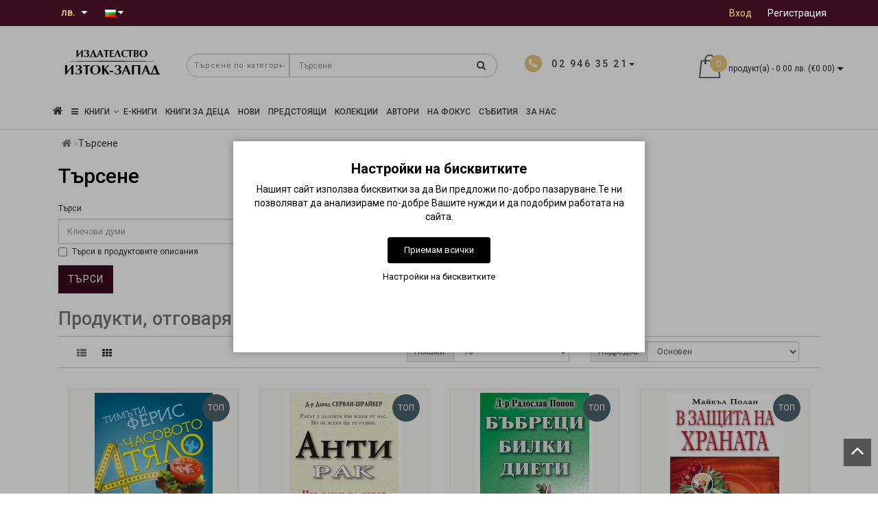

--- FILE ---
content_type: text/html; charset=utf-8
request_url: https://iztok-zapad.eu/search?tag=%D0%A5%D1%80%D0%B0%D0%BD%D0%B5%D0%BD%D0%B5%20%D0%B8%20%D0%B4%D0%B8%D0%B5%D1%82%D0%B8
body_size: 32250
content:
<!DOCTYPE html>
<!--[if IE]><![endif]-->
<!--[if IE 8 ]><html dir="ltr" lang="bg" class="ie8"><![endif]-->
<!--[if IE 9 ]><html dir="ltr" lang="bg" class="ie9"><![endif]-->
<!--[if (gt IE 9)|!(IE)]><!-->
<html dir="ltr" lang="bg" style="">
<!--<![endif]-->
<head>
<meta charset="UTF-8" />
<meta name="format-detection" content="telephone=no" />
<meta name="viewport" content="width=device-width, initial-scale=1">
<meta http-equiv="X-UA-Compatible" content="IE=edge">
<title>Търсене - Таг - Хранене и диети</title>

      
<base href="https://iztok-zapad.eu/" />

<meta name="robots" content="noindex,follow" />
			

<script src="catalog/view/theme/modern/js/jquery/jquery.3.3.1.min.js" ></script>
<link href="catalog/view/theme/modern/js/bootstrap/css/bootstrap.min.css" rel="stylesheet">
<script src="catalog/view/theme/modern/js/bootstrap/js/bootstrap.min.js" ></script>
<script src="catalog/view/theme/modern/js/blazy.min.js"></script>
<link href="catalog/view/theme/modern/js/jquery/magnific/magnific-popup.css" rel="stylesheet" media="screen" />
<script src="catalog/view/theme/modern/js/jquery/magnific/jquery.magnific-popup.min.js" ></script>
<link href="catalog/view/javascript/font-awesome/css/font-awesome.min.css" rel="stylesheet">
<link href="catalog/view/theme/modern/stylesheet/skins/stylesheet.css" rel="stylesheet">
<link href="catalog/view/theme/modern/stylesheet/skins/modern.css" rel="stylesheet">
<link href="catalog/view/theme/modern/stylesheet/skins/modern_variant1.css" rel="stylesheet">
<link href="catalog/view/theme/modern/js/jquery/swiper/css/swiper.min.css" rel="stylesheet">
<script src="catalog/view/theme/modern/js/jquery/swiper/js/swiper.min.js" ></script>
<script async src="catalog/view/theme/modern/js/common.min.js" ></script>
<link href="catalog/view/theme/modern/stylesheet/animate.min.css" rel="stylesheet">
<link href="catalog/view/theme/modern/stylesheet/skins/modern_modules.css" rel="stylesheet">
<link href="catalog/view/javascript/blog/colorbox/css/0/colorbox.css" type="text/css" rel="stylesheet" media="screen" />
<link href="https://iztok-zapad.eu/search" rel="canonical" />
<link href="https://iztok-zapad.eu/search?tag=%D0%A5%D1%80%D0%B0%D0%BD%D0%B5%D0%BD%D0%B5%20%D0%B8%20%D0%B4%D0%B8%D0%B5%D1%82%D0%B8&amp;page=2" rel="next" />
<link href="https://iztok-zapad.eu/image/catalog/logo/iztok-zapad-icon.png" rel="icon" />
<script src="catalog/view/javascript/blog/colorbox/jquery.colorbox.js" ></script>
<script src="catalog/view/javascript/blog/blog.color.js" ></script>
<!-- Google tag (gtag.js) -->
<script async src="https://www.googletagmanager.com/gtag/js?id=G-4XJB8930SV"></script>
<script>
  window.dataLayer = window.dataLayer || [];
  function gtag(){dataLayer.push(arguments);}
if(localStorage.getItem('consentMode') === null){
		gtag('consent', 'default', {
			'ad_storage': 'denied',
			'analytics_storage': 'denied',
			'personalization_storage': 'denied',
			'ad_user_data': 'denied',
			'ad_personalization': 'denied',
			'functionality_storage': 'denied',
			'security_storage': 'denied',
		});
	} else {
		gtag('consent', 'default', JSON.parse(localStorage.getItem('consentMode')));
	}
  gtag('js', new Date());

  gtag('config', 'G-4XJB8930SV');
</script>
<meta name="verify-paysera" content="73b6f9c5b603eec266c48f1f29cd2115"><style>
h1, .title_center, .title_style{color:#000}
.head_search{top:5px}
.list-inline{top:6px}
.log{border-right: 0px !important;}
#cart{margin-top:-10px}
.catpr2{color:#fff;background-color:#999;min-height:60px;padding: 0 5px}
.product-category-227 .catpr2{display:none}
.top-header2 #logo img{width:125px}
.see-all-link{float:right;margin-right:15px;margin-top:-40px;text-transform:uppercase}
h3{text-transform:none}
.submenu_main{text-transform:none;font-size:15px}
.pdf-btn{font-size:20px;color:#f00 !important}
.rewardin, .rewardoff{font-weight:700}
.cart-item, .circleout2{background-color:#e9c87c}
#menu .nav > li > a{font-size:16px}
@media (max-width: 767px){#menu {background-color:#4f4b4b}}
.list-unstyled{color:#333}
.scup{bottom:40px}
.top-header2{opacity:1}
.m-see-more{text-transform:uppercase}
.current_col{text-transform:none}
.stickers-preorder{position:absolute;top:0;z-index:10;background-color: #e9c87c;color: #fff;font-size: 12px;height: 40px;width: 80px;line-height: 40px;margin: 7px;text-align: center;}
.price-tax, .autocalc-product-tax{display:none !important}
.simplecheckout .dropdown-menu{max-height:240px;overflow-y:auto}
.padding-carusel{clear:both}
.btn-cart{background:#3C0D1F !important}
#fast-order{background:#867c71 !important}
hr{clear:both}
.back_articles{background:#fff !important}
.back_articles .read-more a{color:#333}
.back_articles .all_new{color:#333}
#logo, #logo_footer{min-height:81px}
.item-r {margin-bottom:20px}
.item-r img {margin:0 auto}
@media (max-width: 1599px) and (min-width: 1200px){
#menu .nav > li > a {padding: 15px 6px!important;}
}
.product-manufacturer .col-sm-3 a{display:block;margin:8px 0}
a{color:#de9e0b}
#button-cart {min-width:200px}
.ebook-btn{width:200px}
#top-links .top img{display:none}
.product-thumb h4, .product-thumb .h4 {overflow:hidden;text-overflow:ellipsis;display:-webkit-box;-webkit-line-clamp:2;line-clamp:2;-webkit-box-orient:vertical;font-weight:400;margin-bottom:5px;line-height:18px;}.back_news {background: url('https://iztok-zapad.eu/image/catalog/design/fon-new.jpg');}
.back_articles {background: #3c0d1f;}
.form_mail  {background: url('https://iztok-zapad.eu/image/catalog/design/lenta-new.jpg');}
@media (min-width: 992px) {
.hidem{display: none!important;}
}#top {background: #3c0d1f;}
.nav-tabs.mod>li.active>a, .nav-tabs.mod>li.active>a:focus, .nav-tabs.mod>li.active>a:hover, #product-tab .nav-tabs.mod > li.active > a, #product-tab .nav-tabs.mod > li.active > a:focus, #product-tab .nav-tabs.mod > li.active > a:hover  {background: #3c0d1f;}
@media (max-width: 991px) and (min-width: 768px) {
#menu {background: #3c0d1f;}#menu .nav > li > a, #menu .plus, .top-menu .dropdown-menu a {color: #ffffff!important;}
}
#menu .btn-navbar, .fa.fa-bars {border-color: #ffffff;}
#menu #category, #top-links2 a, #top .btn-link, #top-links a, .nav-tabs.mod>li.active>a, .nav-tabs.mod>li.active>a:focus, .nav-tabs.mod>li.active>a:hover, .inline_email {color: #ffffff;}
.log {border-right: 2px solid #ffffff;}
.current_col, .log a {color: #e9c87c!important;}
.aboutus_footer, .footer_h5, .copyrightf {color: #ffffff;}
.btn-cartpr, .btn-cart, .btn-primary, .btn-default {background: #3c0d1f;border: 2px solid #3c0d1f;color: #ffffff;}
.button_email {background: #3c0d1f;color: #ffffff;}
.btn-instock:hover, .btn-instock2:hover, .btn-cartpr:hover, .btn-cart:hover, .btn-primary:hover, .btn-default:hover {background: #19090f;border: 2px solid #19090f;color: #ffffff;}
.circleout {background: #a59789;}
.circle {box-shadow: 0 0 8px 35px #a59789;}
.back_news .fa-clock-o, .back_news .posted-aridius_news, .back_news .description-aridius_news p, .back_news .read-more a {color: #ffffff;}
.back_news .title_center, .back_news .pull-center a, .back_news a {color: #ffffff;}
.block-contacts {background-color: #ebc774;opacity: 0.8;}
.footer_contacts, .block-contacts li, .block-contacts li a {color: #333333;}
.block-contacts li:hover, .block-contacts li a:hover {color: #000000;}
footer h5, .footer_socialpay {color: #ffffff;}
footer {background-color: #333333;}
.footer, #scr_map {background-color: #4f4b4b;}
footer .list-unstyled li, footer .list-unstyled li a {color: #ffffff;}
footer .list-unstyled li:hover, footer .list-unstyled li a:hover {color: #ebc774;}
.diamont_seti {border: 3px solid #ffffff;color: #ffffff;background: #ebc774;}
@media (min-width: 992px) and (max-width: 1199px) {
.dropdown.open .dropdown-menu > li.li-drop.close-button:nth-last-child(-n+12) {display: none;}
.dropdown.open .dropdown-menu > li.li-drop.close-button:nth-child(-n+8) {display: list-item!important;}
.dropdown.slide .dropdown-menu > li.li-drop, .dropdown.open .dropdown-menu > li.li-drop.open-button {display: list-item!important;}
}
@media (min-width: 1200px) and (max-width: 1599px) {
.dropdown.open .dropdown-menu > li.li-drop.close-button:nth-last-child(-n+11) {display: none;}
.dropdown.open .dropdown-menu > li.li-drop.close-button:nth-child(-n+9) {display: list-item!important;}
.dropdown.slide .dropdown-menu > li.li-drop, .dropdown.open .dropdown-menu > li.li-drop.open-button {display: list-item!important;}
}
@media (min-width: 1600px) {
.dropdown.open .dropdown-menu > li.li-drop.close-button:nth-last-child(-n+7) {display: none;}
.dropdown.open .dropdown-menu > li.li-drop.close-button:nth-child(-n+13) {display: list-item!important;}
.dropdown.slide .dropdown-menu > li.li-drop, .dropdown.open .dropdown-menu > li.li-drop.open-button {display: list-item!important;}
}
</style>
<style>
@media (min-width: 992px) {
.bottom_menu{margin-bottom:65px}
}
.top-header2 #fix_scroll{background-color:#fff}
@media (max-width: 1199px) and (min-width: 992px) {
.menu_adapt_coll{padding-left:15px!important}
}
</style>

			<!-- Facebook Pixel -->
<script>
!function(f,b,e,v,n,t,s){if(f.fbq)return;n=f.fbq=function(){n.callMethod?
n.callMethod.apply(n,arguments):n.queue.push(arguments)};if(!f._fbq)f._fbq=n;
n.push=n;n.loaded=!0;n.version='2.0';n.queue=[];t=b.createElement(e);t.async=!0;
t.src=v;s=b.getElementsByTagName(e)[0];s.parentNode.insertBefore(t,s)}(window,
document,'script','https://connect.facebook.net/en_US/fbevents.js');
fbq('init', '678283182873293');
fbq('track', 'PageView');

</script>
<!-- End Facebook Pixel -->
						

<style>
lite-youtube{background-color:#000;position:relative;display:block;contain:content;background-position:center center;background-size:cover;cursor:pointer;max-width:720px}
lite-youtube::before{content:'';display:block;position:absolute;top:0;background-image:url([data-uri]);background-position:top;background-repeat:repeat-x;height:60px;padding-bottom:50px;width:100%;transition:all .2s cubic-bezier(0,0,0.2,1)}
lite-youtube::after{content:"";display:block;padding-bottom:calc(100% / (16 / 9))}
lite-youtube > iframe{width:100%;height:100%;position:absolute;top:0;left:0;border:0}
lite-youtube > .lty-playbtn{width:68px;height:48px;position:absolute;cursor:pointer;transform:translate3d(-50%,-50%,0);top:50%;left:50%;z-index:1;background-color:transparent;
background-image:url('data:image/svg+xml;utf8,<svg xmlns="http://www.w3.org/2000/svg" version="1.1" viewBox="0 0 68 48"><path fill="red" fill-opacity="0.8" d="M66.52,7.74c-0.78-2.93-2.49-5.41-5.42-6.19C55.79,.13,34,0,34,0S12.21,.13,6.9,1.55 C3.97,2.33,2.27,4.81,1.48,7.74C0.06,13.05,0,24,0,24s0.06,10.95,1.48,16.26c0.78,2.93,2.49,5.41,5.42,6.19 C12.21,47.87,34,48,34,48s21.79-0.13,27.1-1.55c2.93-0.78,4.64-3.26,5.42-6.19C67.94,34.95,68,24,68,24S67.94,13.05,66.52,7.74z"></path><path d="M 45,24 27,14 27,34" fill="white"></path></svg>');
filter:grayscale(100%);transition:filter .1s cubic-bezier(0,0,0.2,1);border:none}
lite-youtube:hover > .lty-playbtn,lite-youtube .lty-playbtn:focus{filter:none}
lite-youtube.lyt-activated{cursor:unset}
lite-youtube.lyt-activated::before,lite-youtube.lyt-activated > .lty-playbtn{opacity:0;pointer-events:none}
.lyt-visually-hidden{clip:rect(0 0 0 0);clip-path:inset(50%);height:1px;overflow:hidden;position:absolute;white-space:nowrap;width:1px}
</style>
                

<style>
.cookie-layout{position:fixed;top:0;left:0;bottom:0;right:0;display:flex;align-items:center;justify-content:center;z-index:1000;background:#0000004D;display:none}
.cookie-consent-banner {background-color:#ffffff;box-shadow:0 0 10px rgba(0,0,0,.3);color:#000;font-size:14px;text-align:center;flex-direction:column;align-items:center;justify-content:center;width:90%;max-width:600px;padding:30px 15px 15px}
.cookie-title{font-size:20px;font-weight:700}
.cookie-btns{display:flex;flex-direction:column;align-items:center}
.btns {font-size:13px;border-radius:3px;text-decoration:none;padding:8px 10px;margin:10px 5px}
.btn-accept {background:#000;color:#fff;border:1px solid #000}
.btn-accept:hover{background:#333}
.btn-accept.all{min-width:150px}
.btn-reject{background:#fff;color:#000;border:1px solid #000}
.btn-reject:hover{background: #efefef}
.btn-customize{background:#fff;color:#000;font-size:13px;padding:0;border:none;text-decoration:none}
.btn-customize:hover{text-decoration:underline}
.btn-customize:active{text-decoration:none}
.cookie-consent-options{display:flex;height:85px;justify-content:center;flex-wrap:wrap;align-items:center;padding-top:15px;flex-direction:row}
.cookie-consent-options label{margin:0 10px;font-size:14px}
.cookie-consent-options input{margin-right:5px}
@media (max-width:570px){.cookie-consent-options{height:105px}}
</style>
			

<meta name="facebook-domain-verification" content="wqcs41g9jsbk2p1btxvj9zti6u8364" />
<meta property="og:title" content="Търсене - Таг - Хранене и диети" >
<meta property="og:description" content="" >
<meta property="og:image" content="https://iztok-zapad.eu/image/cachewebp/catalog/logo/iztok-zapad-logo-300x300.webp" >
<meta property="og:image:width" content="300" >
<meta property="og:image:height" content="300" >
<meta property="og:site_name" content="Издателство &quot;Изток-Запад&quot;" >
<meta property="og:type" content="website" >
                

				                

<link rel="alternate" hreflang="bg" href="https://iztok-zapad.eu/search" />

<link rel="alternate" hreflang="en" href="https://iztok-zapad.eu/en/search" />
</head>
<body class="product-search">

						<noscript><img height="1" width="1" style="display:none" src="https://www.facebook.com/tr?id=678283182873293&ev=PageView&noscript=1"/></noscript>
						

			<span><a href="#" class="scup"><i class="fa fa-angle-up active"></i></a></span>
			
<div id="wishlist" class="modal fade">
<div class="modal-dialog">
<div class="modal-content">
<div class="modal-header">
<button type="button" class="close" data-dismiss="modal" aria-hidden="true">&times;</button>
</div>
<div class="modal-body">
<p></p>
</div>
<div class="modal-footer">
<button type="button" class="btn-cart" data-dismiss="modal">Продължи</button>
<a href="https://iztok-zapad.eu/wishlist" class="btn-cart">Списък с желани</a>
</div>
</div>
</div>
</div>
<div id="compare" class="modal fade">
<div class="modal-dialog">
<div class="modal-content">
<div class="modal-header">
<button type="button" class="close" data-dismiss="modal" aria-hidden="true">&times;</button>
</div>
<div class="modal-body">
<p></p>
</div>
<div class="modal-footer">
<button type="button" class="btn-cart" data-dismiss="modal">Продължи</button>
<a href="https://iztok-zapad.eu/compare-products" class="btn-cart">Сравняване</a>
</div>
</div>
</div>
</div>
<nav id="top">
<div class="container nobackground">
<div class="left_block_head">
<div class="pull-left">
<form action="https://iztok-zapad.eu/index.php?route=common/currency/currency" method="post" enctype="multipart/form-data" id="form-currency">
<div class="btn-group">
<button class="btn btnh btn-link dropdown-toggle" data-toggle="dropdown">
<span class="hidden-xs hidden-sm hidden-md">Валута</span>
<strong class="current_col">&nbsp; лв.&nbsp;&nbsp;</strong>
<i class="fa fa-caret-down"></i></button>
<ul class="dropdown-menu">
<li><button class="currency-select btn btnh btn-link btn-block" type="button" name="EUR">€ Euro</button></li>
<li><button class="currency-select btn btnh btn-link btn-block" type="button" name="BGN"> лв. Български лев</button></li>
</ul>
</div>
<input type="hidden" name="code" value="" />
<input type="hidden" name="redirect" value="https://iztok-zapad.eu/search?tag=%D0%A5%D1%80%D0%B0%D0%BD%D0%B5%D0%BD%D0%B5%20%D0%B8%20%D0%B4%D0%B8%D0%B5%D1%82%D0%B8" />
</form>
</div>

<div class="pull-left">
<div id="form-language">

<div class="btn-group">
 <button class="btn btnh btn-link dropdown-toggle" data-toggle="dropdown">
   <img src="catalog/language/bg-bg/bg-bg.png" alt="Български" title="Български">
     <span class="hidden-xs hidden-sm hidden-md">Език</span> <i class="fa fa-caret-down"></i></button>
 <ul class="dropdown-menu">
  <li><a href="https://iztok-zapad.eu/search" onclick="window.location = 'https://iztok-zapad.eu/search'"><button class="btn btnh btn-link btn-block language-select" type="button" name="bg-bg"><img src="catalog/language/bg-bg/bg-bg.png" alt="Български" title="Български" /> Български</button></a></li>
  <li><a href="https://iztok-zapad.eu/en/search" onclick="window.location = 'https://iztok-zapad.eu/en/search'"><button class="btn btnh btn-link btn-block language-select" type="button" name="en-gb"><img src="catalog/language/en-gb/en-gb.png" alt="English" title="English" /> English</button></a></li>
  </ul>
 </div>

</div>
</div>

<div id="top-links2" class="nav pull-left">
<ul class="list-inline top">
</ul>
</div>
</div>
<div id="top-links" class="nav pull-right">
<ul class="list-inline top">
<li><img src="catalog/view/theme/modern/image/shablon/key_header.png" alt="key"></li>
<li class="log"><a href="https://iztok-zapad.eu/login">Вход</a></li>
<li class="reg"><a href="https://iztok-zapad.eu/create-account">Регистрация</a></li>
</ul>
</div>
</div>
</nav>
<div class="top-header"  >
<div class="container">
<div class="table-header">
<div class="col-lg-2 col-md-2 col-sm-2 col-xs-12 navcentr table-cell-header">
<div id="logo">

			<a href="https://iztok-zapad.eu/"><img src="https://iztok-zapad.eu/image/catalog/logo/iztok-zapad-logo.png" title="Издателство &quot;Изток-Запад&quot;" alt="Издателство &quot;Изток-Запад&quot;" class="img-responsive" /></a>
</div>
</div>
<div class="col-lg-8 col-md-8 col-sm-9 col-xs-12 table-cell-header">
<div class="row height_search_tel table-header">
<div class="col-lg-8 col-md-8 col-sm-8 col-xs-12 head_search table-cell-header">
<div id="search" class="input-group">
<div class="categories">
<div class="select-wrapper">
<div class="select-arrow-3"></div>
<select name="category_id" class="form-control">
<option value="0">Търсене по категории</option>
<option value="295">Електронни книги</option>
<option value="227">Колекции</option>
<option value="229">&nbsp;&nbsp;&nbsp;-&nbsp;Колекция &quot;Айн Ранд&quot;</option>
<option value="231">&nbsp;&nbsp;&nbsp;-&nbsp;Колекция &quot;Върхове&quot;</option>
<option value="232">&nbsp;&nbsp;&nbsp;-&nbsp;Колекция &quot;Забравените българи&quot;</option>
<option value="239">&nbsp;&nbsp;&nbsp;-&nbsp;Колекция &quot;Извори&quot;</option>
<option value="237">&nbsp;&nbsp;&nbsp;-&nbsp;Колекция &quot;Изток&quot;</option>
<option value="287">&nbsp;&nbsp;&nbsp;-&nbsp;Колекция &quot;Катехон&quot;</option>
<option value="242">&nbsp;&nbsp;&nbsp;-&nbsp;Колекция &quot;Класика&quot;</option>
<option value="272">&nbsp;&nbsp;&nbsp;-&nbsp;Колекция &quot;Красив ум&quot;</option>
<option value="276">&nbsp;&nbsp;&nbsp;-&nbsp;Колекция &quot;Красноглед&quot;</option>
<option value="238">&nbsp;&nbsp;&nbsp;-&nbsp;Колекция &quot;Малките големи книги&quot;</option>
<option value="234">&nbsp;&nbsp;&nbsp;-&nbsp;Колекция &quot;Романия&quot;</option>
<option value="233">&nbsp;&nbsp;&nbsp;-&nbsp;Колекция &quot;Световни поети&quot;</option>
<option value="236">&nbsp;&nbsp;&nbsp;-&nbsp;Колекция &quot;Спасената история&quot;</option>
<option value="235">&nbsp;&nbsp;&nbsp;-&nbsp;Колекция &quot;Тезаурус&quot;</option>
<option value="275">&nbsp;&nbsp;&nbsp;-&nbsp;Колекция &quot;ФО&quot;</option>
<option value="274">&nbsp;&nbsp;&nbsp;-&nbsp;Колекция &quot;Яна Язова&quot;</option>
<option value="228">&nbsp;&nbsp;&nbsp;-&nbsp;Колекция &quot;Christiana&quot;</option>
<option value="241">&nbsp;&nbsp;&nbsp;-&nbsp;Колекция &quot;Domina&quot;</option>
<option value="240">&nbsp;&nbsp;&nbsp;-&nbsp;Колекция &quot;Facta&quot;</option>
<option value="230">&nbsp;&nbsp;&nbsp;-&nbsp;Колекция &quot;Magica&quot;</option>
<option value="273">&nbsp;&nbsp;&nbsp;-&nbsp;Колекция &quot;The Secret&quot; </option>
<option value="281">&nbsp;&nbsp;&nbsp;-&nbsp;Колекция &quot;Плеяди&quot;</option>
<option value="293">&nbsp;&nbsp;&nbsp;-&nbsp;Колекция &quot;Приказки&quot;</option>
<option value="294">&nbsp;&nbsp;&nbsp;-&nbsp;Колекция „Политически некоректни“</option>
<option value="296">&nbsp;&nbsp;&nbsp;-&nbsp;Колекция „Unus mundus“</option>
<option value="279">Предстоящи заглавия</option>
<option value="140">Бизнес и икономика</option>
<option value="162">&nbsp;&nbsp;&nbsp;-&nbsp;Икономика и финанси</option>
<option value="163">&nbsp;&nbsp;&nbsp;-&nbsp;Инвестиции и продажби</option>
<option value="164">&nbsp;&nbsp;&nbsp;-&nbsp;Лидерство и мениджмънт</option>
<option value="165">&nbsp;&nbsp;&nbsp;-&nbsp;Маркетинг и реклама</option>
<option value="166">&nbsp;&nbsp;&nbsp;-&nbsp;Технологии и иновации</option>
<option value="243">&nbsp;&nbsp;&nbsp;-&nbsp;PR и етикет</option>
<option value="62">Здраве и медицина</option>
<option value="280">&nbsp;&nbsp;&nbsp;-&nbsp;Психично здраве</option>
<option value="168">&nbsp;&nbsp;&nbsp;-&nbsp;Източни практики и йога</option>
<option value="169">&nbsp;&nbsp;&nbsp;-&nbsp;Класическа медицина</option>
<option value="170">&nbsp;&nbsp;&nbsp;-&nbsp;Книги за рака</option>
<option value="171">&nbsp;&nbsp;&nbsp;-&nbsp;Природна медицина</option>
<option value="167">&nbsp;&nbsp;&nbsp;-&nbsp;Специализирана медицина</option>
<option value="172">&nbsp;&nbsp;&nbsp;-&nbsp;Хомеопатия</option>
<option value="173">&nbsp;&nbsp;&nbsp;-&nbsp;Хранене и здраво тяло</option>
<option value="75">Изкуство</option>
<option value="216">&nbsp;&nbsp;&nbsp;-&nbsp;Архитектура</option>
<option value="217">&nbsp;&nbsp;&nbsp;-&nbsp;Изобразителни изкуства</option>
<option value="222">&nbsp;&nbsp;&nbsp;-&nbsp;История и теория на изкуството</option>
<option value="218">&nbsp;&nbsp;&nbsp;-&nbsp;Кино</option>
<option value="219">&nbsp;&nbsp;&nbsp;-&nbsp;Музика</option>
<option value="220">&nbsp;&nbsp;&nbsp;-&nbsp;Театър</option>
<option value="221">&nbsp;&nbsp;&nbsp;-&nbsp;Фотография</option>
<option value="174">Източен свят</option>
<option value="180">&nbsp;&nbsp;&nbsp;-&nbsp;Близкият изток и Арабският свят</option>
<option value="115">&nbsp;&nbsp;&nbsp;-&nbsp;Бойни изкуства</option>
<option value="175">&nbsp;&nbsp;&nbsp;-&nbsp;Египет</option>
<option value="244">&nbsp;&nbsp;&nbsp;-&nbsp;Източна поезия</option>
<option value="181">&nbsp;&nbsp;&nbsp;-&nbsp;Източна философия и духовност</option>
<option value="176">&nbsp;&nbsp;&nbsp;-&nbsp;Индия</option>
<option value="177">&nbsp;&nbsp;&nbsp;-&nbsp;Китай</option>
<option value="178">&nbsp;&nbsp;&nbsp;-&nbsp;Корея</option>
<option value="245">&nbsp;&nbsp;&nbsp;-&nbsp;Романи от Изтока</option>
<option value="246">&nbsp;&nbsp;&nbsp;-&nbsp;Турция</option>
<option value="179">&nbsp;&nbsp;&nbsp;-&nbsp;Япония</option>
<option value="39">История на света</option>
<option value="182">&nbsp;&nbsp;&nbsp;-&nbsp;Древни цивилизации</option>
<option value="188">&nbsp;&nbsp;&nbsp;-&nbsp;Индианистика</option>
<option value="187">&nbsp;&nbsp;&nbsp;-&nbsp;Исторически извори и документи</option>
<option value="183">&nbsp;&nbsp;&nbsp;-&nbsp;История на България</option>
<option value="184">&nbsp;&nbsp;&nbsp;-&nbsp;История на Запада</option>
<option value="186">&nbsp;&nbsp;&nbsp;-&nbsp;Мемоари и документи</option>
<option value="185">&nbsp;&nbsp;&nbsp;-&nbsp;Обща история на света</option>
<option value="248">&nbsp;&nbsp;&nbsp;-&nbsp;Фотодокументи</option>
<option value="161">Книги за деца и юноши</option>
<option value="292">&nbsp;&nbsp;&nbsp;-&nbsp;Детски книги 0 - 3 години</option>
<option value="283">&nbsp;&nbsp;&nbsp;-&nbsp;Детски книги 3 - 7 години</option>
<option value="190">&nbsp;&nbsp;&nbsp;-&nbsp;Занимателни и илюстровани книги</option>
<option value="191">&nbsp;&nbsp;&nbsp;-&nbsp;Детски книги 8 - 15 години</option>
<option value="247">&nbsp;&nbsp;&nbsp;-&nbsp;Учебна литература за деца и юноши</option>
<option value="282">Книги за подарък</option>
<option value="289">&nbsp;&nbsp;&nbsp;-&nbsp;За Великден</option>
<option value="291">&nbsp;&nbsp;&nbsp;-&nbsp;За заети хора</option>
<option value="288">&nbsp;&nbsp;&nbsp;-&nbsp;За Коледа</option>
<option value="290">&nbsp;&nbsp;&nbsp;-&nbsp;Луксозни книги</option>
<option value="68">Научна литература</option>
<option value="197">&nbsp;&nbsp;&nbsp;-&nbsp;Алтернативна наука</option>
<option value="196">&nbsp;&nbsp;&nbsp;-&nbsp;Астрофизика и астрономия</option>
<option value="192">&nbsp;&nbsp;&nbsp;-&nbsp;Науката: минало и бъдеще</option>
<option value="193">&nbsp;&nbsp;&nbsp;-&nbsp;Популярна наука</option>
<option value="194">&nbsp;&nbsp;&nbsp;-&nbsp;Природни науки</option>
<option value="195">&nbsp;&nbsp;&nbsp;-&nbsp;Точни науки</option>
<option value="113">Психология</option>
<option value="198">&nbsp;&nbsp;&nbsp;-&nbsp;Академична психология</option>
<option value="201">&nbsp;&nbsp;&nbsp;-&nbsp;Книги за психотерапия</option>
<option value="121">&nbsp;&nbsp;&nbsp;-&nbsp;Книги за родители и възпитание</option>
<option value="199">&nbsp;&nbsp;&nbsp;-&nbsp;Общуване и взаимоотношения</option>
<option value="200">&nbsp;&nbsp;&nbsp;-&nbsp;Популярна психология</option>
<option value="202">&nbsp;&nbsp;&nbsp;-&nbsp;Психология от Изток-Запад</option>
<option value="203">Самоусъвършенстване</option>
<option value="204">&nbsp;&nbsp;&nbsp;-&nbsp;Духовни учения и практики</option>
<option value="206">&nbsp;&nbsp;&nbsp;-&nbsp;Книги на успелите хора</option>
<option value="207">&nbsp;&nbsp;&nbsp;-&nbsp;Пътят към мъдростта</option>
<option value="205">&nbsp;&nbsp;&nbsp;-&nbsp;Самопознание и благополучие</option>
<option value="70">Учебна и справочна литература</option>
<option value="223">&nbsp;&nbsp;&nbsp;-&nbsp;Енциклопедична литература</option>
<option value="224">&nbsp;&nbsp;&nbsp;-&nbsp;Речници и чужди езици</option>
<option value="225">&nbsp;&nbsp;&nbsp;-&nbsp;Учебни справочници</option>
<option value="226">&nbsp;&nbsp;&nbsp;-&nbsp;Учебници и помагала</option>
<option value="52">Философия</option>
<option value="249">&nbsp;&nbsp;&nbsp;-&nbsp;Антична философия</option>
<option value="253">&nbsp;&nbsp;&nbsp;-&nbsp;Есеистика и философски изследвания</option>
<option value="254">&nbsp;&nbsp;&nbsp;-&nbsp;Източна философия</option>
<option value="250">&nbsp;&nbsp;&nbsp;-&nbsp;Средновековна философия</option>
<option value="252">&nbsp;&nbsp;&nbsp;-&nbsp;Съвременна философия</option>
<option value="251">&nbsp;&nbsp;&nbsp;-&nbsp;Философия на Новото време</option>
<option value="268">Хоби, пътуване и свободно време</option>
<option value="269">&nbsp;&nbsp;&nbsp;-&nbsp;Афоризми</option>
<option value="270">&nbsp;&nbsp;&nbsp;-&nbsp;Пътешествия и пътеписи</option>
<option value="271">&nbsp;&nbsp;&nbsp;-&nbsp;Хумор</option>
<option value="44">Художествена литература, романи</option>
<option value="160">&nbsp;&nbsp;&nbsp;-&nbsp;Биографии и автобиографии</option>
<option value="212">&nbsp;&nbsp;&nbsp;-&nbsp;Дамска проза</option>
<option value="211">&nbsp;&nbsp;&nbsp;-&nbsp;Исторически романи</option>
<option value="210">&nbsp;&nbsp;&nbsp;-&nbsp;Класически романи</option>
<option value="255">&nbsp;&nbsp;&nbsp;-&nbsp;Магически реализъм</option>
<option value="133">&nbsp;&nbsp;&nbsp;-&nbsp;Поезия</option>
<option value="213">&nbsp;&nbsp;&nbsp;-&nbsp;Разкази, приказки, легенди</option>
<option value="214">&nbsp;&nbsp;&nbsp;-&nbsp;Трилъри и криминални</option>
<option value="215">&nbsp;&nbsp;&nbsp;-&nbsp;Фентъзи, фантастика, хорър</option>
<option value="256">&nbsp;&nbsp;&nbsp;-&nbsp;Философска проза</option>
<option value="257">Хуманитарни науки</option>
<option value="258">&nbsp;&nbsp;&nbsp;-&nbsp;Бит и душевност</option>
<option value="259">&nbsp;&nbsp;&nbsp;-&nbsp;Българистика</option>
<option value="260">&nbsp;&nbsp;&nbsp;-&nbsp;Езикознание</option>
<option value="261">&nbsp;&nbsp;&nbsp;-&nbsp;Езотерика</option>
<option value="262">&nbsp;&nbsp;&nbsp;-&nbsp;Журналистика и право</option>
<option value="263">&nbsp;&nbsp;&nbsp;-&nbsp;Културология</option>
<option value="264">&nbsp;&nbsp;&nbsp;-&nbsp;Литературна критика</option>
<option value="265">&nbsp;&nbsp;&nbsp;-&nbsp;Религии и учения</option>
<option value="266">&nbsp;&nbsp;&nbsp;-&nbsp;Социология и политология</option>
<option value="267">&nbsp;&nbsp;&nbsp;-&nbsp;Фолклористика и митология</option>
<option value="284">Тетрадки и картички</option>
</select>
</div>
</div>
<input type="text" name="search" value="" placeholder="Търсене" class="form-control input-lg" />
<span class="input-group-btn">
<button type="button" class="btn btn-default btn-lg"><i class="fa fa-search"></i></button>
</span>
</div></div>
<div class="col-lg-4 col-md-4 col-sm-4 col-xs-12 fn_header table-cell-header">
<table class="table">
<tbody>
<tr>
<td class="fa_table" rowspan="2">
<div class="circleout2"><i class="fa fa-phone"></i></div>
</td>
<td>
<div><span class="tell_nav"></span></div>
</td>
</tr>
<tr>
<td>
<div class="dropdown">
<div class="listunstyled dropdown-toggle" data-toggle="dropdown"><span class="tell_nav">02 946 35 21</span><b class="caret"></b></div>
<ul class="dropdown-menu fixxsmenu">
<li>
<div class="drop_head">Склад </div>
<a  href="tel:0888 465 635" ><i class="fa fa-phone"></i> 0888 465 635</a>
</li>
<li>
<div class="drop_head">Офис</div>
<a  href="tel:0887 550 859" ><i class="fa fa-phone"></i> 0887 550 859</a>
</li>
<li>
<div class="drop_head">Издателство</div>
<a  href="tel:02 946 35 21" ><i class="fa fa-phone"></i> 02 946 35 21</a>
</li>
<li>
<div class="drop_head">E-mail</div>
<a onClick="javascript:window.location.href='mailto:office@iztok-zapad.eu ';return false;" href="javascript:close_window();" ><i class="fa fa-envelope-o "></i> office@iztok-zapad.eu </a>
</li>
<li>
</li>
</ul>
</div>
</td>
</tr>
</tbody>
</table>
</div>

</div>
</div>
<div class="col-lg-2 col-md-2 col-sm-1 col-xs-12 cart table-cell-header">
<div id="cart" class="btn-group btn-block">
<button type="button" data-loading-text="Зареждане..." class="btn btn-inverse btn-block btn-lg cart_popup">
<img id="frame2" class="img-responsive cartphotos" alt="cart" title="cart" src="https://iztok-zapad.eu/image/catalog/design/cart-icon.png" data-src-normal="https://iztok-zapad.eu/image/catalog/design/cart-icon.png" data-src-mini="https://iztok-zapad.eu/image/catalog/design/cart-icon.png">
<span><span id="cart-total"><span class = "cart-item"><span class ="cart-item-after">0</span></span><span class = "cart-price"> продукт(а) - 0.00 лв. (€0.00)</span></span>&nbsp;<span class="caret"></span></span></button>
<script>
$(".cart_popup").click(function(){$.magnificPopup.open({removalDelay:500,fixedContentPos:!0,items:{src:"index.php?route=common/aridius_cart/info"},type:"ajax",mainClass:"mfp-fade"})});
</script>
</div>
</div>
</div>
<div class="row">
<div class="col-lg-12 col-md-12 col-sm-12 col-xs-12 menu_adapt">
<div class="top-menu">
<div id="top-menu" >
<div class="nobackground">
<nav id="menu" class="navbar">
<div class="navbar-header"><span id="category" class="visible-xs">Категории</span>
<button type="button" class="btn btn-navbar navbar-toggle" data-toggle="collapse" data-target=".navbar-ex1-collapse"><i class="fa fa-bars"></i></button>
</div>
<div class="collapse navbar-collapse navbar-ex1-collapse menu_adapt_coll">
<ul class="nav navbar-nav">

						
<li><a href="https://iztok-zapad.eu/"><i class="fa fa-home fa_homemenu"></i></a></li>

			<li class="dropdown hidev">
<a class="with-child dropdown-toggle size"  data-hover="dropdown" data-delay="1" data-close-others="false">
<i class="fa fa-bars"></i>&nbsp;&nbsp;
КНИГИ<span class="fa fa-angle-down menu"></span></a>
<ul class="dropdown-menu multi-level" role="menu">
<li class="dropdown-submenu li-drop close-button" >
<a class="dr_menu" tabindex="-1" href="https://iztok-zapad.eu/biznes-i-ikonomika">Бизнес и икономика<span class="arrowvertmenu"></span></a>
<ul class="dropdown-menu2 column_width3">
<li class="col-sm-4 mcol">
<span class = "hidden-xs"></span>
<div class="clearfix"></div>
<a class="submenu_main" href="https://iztok-zapad.eu/biznes-i-ikonomika/ikonomika-i-finansi">Икономика и финанси</a>
</li>
<li class="col-sm-4 mcol">
<span class = "hidden-xs"></span>
<div class="clearfix"></div>
<a class="submenu_main" href="https://iztok-zapad.eu/biznes-i-ikonomika/investitsii-i-prodazhbi">Инвестиции и продажби</a>
</li>
<li class="col-sm-4 mcol">
<span class = "hidden-xs"></span>
<div class="clearfix"></div>
<a class="submenu_main" href="https://iztok-zapad.eu/biznes-i-ikonomika/liderstvo-i-menidzhmant">Лидерство и мениджмънт</a>
</li>
<li class="col-sm-4 mcol">
<span class = "hidden-xs"></span>
<div class="clearfix"></div>
<a class="submenu_main" href="https://iztok-zapad.eu/biznes-i-ikonomika/marketing-pr-i-reklama">Маркетинг и реклама</a>
</li>
<li class="col-sm-4 mcol">
<span class = "hidden-xs"></span>
<div class="clearfix"></div>
<a class="submenu_main" href="https://iztok-zapad.eu/biznes-i-ikonomika/tehnologii-i-inovatsii">Технологии и иновации</a>
</li>
<li class="col-sm-4 mcol">
<span class = "hidden-xs"></span>
<div class="clearfix"></div>
<a class="submenu_main" href="https://iztok-zapad.eu/biznes-i-ikonomika/pr-i-etiket">PR и етикет</a>
</li>
</ul>
</li>
<li class="dropdown-submenu li-drop close-button" >
<a class="dr_menu" tabindex="-1" href="https://iztok-zapad.eu/zdrave-i-medicina">Здраве и медицина<span class="arrowvertmenu"></span></a>
<ul class="dropdown-menu2 column_width3">
<li class="col-sm-4 mcol">
<span class = "hidden-xs"></span>
<div class="clearfix"></div>
<a class="submenu_main" href="https://iztok-zapad.eu/zdrave-i-medicina/psihichno-zdrave">Психично здраве</a>
</li>
<li class="col-sm-4 mcol">
<span class = "hidden-xs"></span>
<div class="clearfix"></div>
<a class="submenu_main" href="https://iztok-zapad.eu/zdrave-i-medicina/iztochni-praktiki-i-yoga">Източни практики и йога</a>
</li>
<li class="col-sm-4 mcol">
<span class = "hidden-xs"></span>
<div class="clearfix"></div>
<a class="submenu_main" href="https://iztok-zapad.eu/zdrave-i-medicina/klasicheska-meditsina-169">Класическа медицина</a>
</li>
<li class="col-sm-4 mcol">
<span class = "hidden-xs"></span>
<div class="clearfix"></div>
<a class="submenu_main" href="https://iztok-zapad.eu/zdrave-i-medicina/knigi-za-raka-170">Книги за рака</a>
</li>
<li class="col-sm-4 mcol">
<span class = "hidden-xs"></span>
<div class="clearfix"></div>
<a class="submenu_main" href="https://iztok-zapad.eu/zdrave-i-medicina/prirodna-meditsina">Природна медицина</a>
</li>
<li class="col-sm-4 mcol">
<span class = "hidden-xs"></span>
<div class="clearfix"></div>
<a class="submenu_main" href="https://iztok-zapad.eu/zdrave-i-medicina/izsledvaniya">Специализирана медицина</a>
</li>
<li class="col-sm-4 mcol">
<span class = "hidden-xs"></span>
<div class="clearfix"></div>
<a class="submenu_main" href="https://iztok-zapad.eu/zdrave-i-medicina/homeopatiya">Хомеопатия</a>
</li>
<li class="col-sm-4 mcol">
<span class = "hidden-xs"></span>
<div class="clearfix"></div>
<a class="submenu_main" href="https://iztok-zapad.eu/zdrave-i-medicina/hranene-i-zdravo-tyalo">Хранене и здраво тяло</a>
</li>
</ul>
</li>
<li class="dropdown-submenu li-drop close-button" >
<a class="dr_menu" tabindex="-1" href="https://iztok-zapad.eu/izkustvo">Изкуство<span class="arrowvertmenu"></span></a>
<ul class="dropdown-menu2 column_width3">
<li class="col-sm-4 mcol">
<span class = "hidden-xs"></span>
<div class="clearfix"></div>
<a class="submenu_main" href="https://iztok-zapad.eu/izkustvo/arhitektura">Архитектура</a>
</li>
<li class="col-sm-4 mcol">
<span class = "hidden-xs"></span>
<div class="clearfix"></div>
<a class="submenu_main" href="https://iztok-zapad.eu/izkustvo/izobrazitelni-izkustva">Изобразителни изкуства</a>
</li>
<li class="col-sm-4 mcol">
<span class = "hidden-xs"></span>
<div class="clearfix"></div>
<a class="submenu_main" href="https://iztok-zapad.eu/izkustvo/istoriya-i-teoriya-na-izkustvoto">История и теория на изкуството</a>
</li>
<li class="col-sm-4 mcol">
<span class = "hidden-xs"></span>
<div class="clearfix"></div>
<a class="submenu_main" href="https://iztok-zapad.eu/izkustvo/kino">Кино</a>
</li>
<li class="col-sm-4 mcol">
<span class = "hidden-xs"></span>
<div class="clearfix"></div>
<a class="submenu_main" href="https://iztok-zapad.eu/izkustvo/muzika">Музика</a>
</li>
<li class="col-sm-4 mcol">
<span class = "hidden-xs"></span>
<div class="clearfix"></div>
<a class="submenu_main" href="https://iztok-zapad.eu/izkustvo/teatar">Театър</a>
</li>
<li class="col-sm-4 mcol">
<span class = "hidden-xs"></span>
<div class="clearfix"></div>
<a class="submenu_main" href="https://iztok-zapad.eu/izkustvo/fotografiya">Фотография</a>
</li>
</ul>
</li>
<li class="dropdown-submenu li-drop close-button" >
<a class="dr_menu" tabindex="-1" href="https://iztok-zapad.eu/iztok">Източен свят<span class="arrowvertmenu"></span></a>
<ul class="dropdown-menu2 column_width3">
<li class="col-sm-4 mcol">
<span class = "hidden-xs"></span>
<div class="clearfix"></div>
<a class="submenu_main" href="https://iztok-zapad.eu/iztok/blizkiyat-iztok-i-arabskiyat-svyat">Близкият изток и Арабският свят</a>
</li>
<li class="col-sm-4 mcol">
<span class = "hidden-xs"></span>
<div class="clearfix"></div>
<a class="submenu_main" href="https://iztok-zapad.eu/iztok/boyni-izkustva">Бойни изкуства</a>
</li>
<li class="col-sm-4 mcol">
<span class = "hidden-xs"></span>
<div class="clearfix"></div>
<a class="submenu_main" href="https://iztok-zapad.eu/iztok/egipet">Египет</a>
</li>
<li class="col-sm-4 mcol">
<span class = "hidden-xs"></span>
<div class="clearfix"></div>
<a class="submenu_main" href="https://iztok-zapad.eu/iztok/iztochna-poeziya">Източна поезия</a>
</li>
<li class="col-sm-4 mcol">
<span class = "hidden-xs"></span>
<div class="clearfix"></div>
<a class="submenu_main" href="https://iztok-zapad.eu/iztok/iztochna-filosofiya-i-duhovnost">Източна философия и духовност</a>
</li>
<li class="col-sm-4 mcol">
<span class = "hidden-xs"></span>
<div class="clearfix"></div>
<a class="submenu_main" href="https://iztok-zapad.eu/iztok/indiya">Индия</a>
</li>
<li class="col-sm-4 mcol">
<span class = "hidden-xs"></span>
<div class="clearfix"></div>
<a class="submenu_main" href="https://iztok-zapad.eu/iztok/kitay">Китай</a>
</li>
<li class="col-sm-4 mcol">
<span class = "hidden-xs"></span>
<div class="clearfix"></div>
<a class="submenu_main" href="https://iztok-zapad.eu/iztok/koreya">Корея</a>
</li>
<li class="col-sm-4 mcol">
<span class = "hidden-xs"></span>
<div class="clearfix"></div>
<a class="submenu_main" href="https://iztok-zapad.eu/iztok/romani-ot-iztoka">Романи от Изтока</a>
</li>
<li class="col-sm-4 mcol">
<span class = "hidden-xs"></span>
<div class="clearfix"></div>
<a class="submenu_main" href="https://iztok-zapad.eu/iztok/turtsia">Турция</a>
</li>
<li class="col-sm-4 mcol">
<span class = "hidden-xs"></span>
<div class="clearfix"></div>
<a class="submenu_main" href="https://iztok-zapad.eu/iztok/yaponiya">Япония</a>
</li>
</ul>
</li>
<li class="dropdown-submenu li-drop close-button" >
<a class="dr_menu" tabindex="-1" href="https://iztok-zapad.eu/istoriya">История на света<span class="arrowvertmenu"></span></a>
<ul class="dropdown-menu2 column_width3">
<li class="col-sm-4 mcol">
<span class = "hidden-xs"></span>
<div class="clearfix"></div>
<a class="submenu_main" href="https://iztok-zapad.eu/istoriya/drevni-tsivilizatsii">Древни цивилизации</a>
</li>
<li class="col-sm-4 mcol">
<span class = "hidden-xs"></span>
<div class="clearfix"></div>
<a class="submenu_main" href="https://iztok-zapad.eu/istoriya/indianistika">Индианистика</a>
</li>
<li class="col-sm-4 mcol">
<span class = "hidden-xs"></span>
<div class="clearfix"></div>
<a class="submenu_main" href="https://iztok-zapad.eu/istoriya/izsledvaniya-izvori">Исторически извори и документи</a>
</li>
<li class="col-sm-4 mcol">
<span class = "hidden-xs"></span>
<div class="clearfix"></div>
<a class="submenu_main" href="https://iztok-zapad.eu/istoriya/istoriya-na-balgariya">История на България</a>
</li>
<li class="col-sm-4 mcol">
<span class = "hidden-xs"></span>
<div class="clearfix"></div>
<a class="submenu_main" href="https://iztok-zapad.eu/istoriya/istoriya-na-zapada">История на Запада</a>
</li>
<li class="col-sm-4 mcol">
<span class = "hidden-xs"></span>
<div class="clearfix"></div>
<a class="submenu_main" href="https://iztok-zapad.eu/istoriya/memoari-i-dokumenti">Мемоари и документи</a>
</li>
<li class="col-sm-4 mcol">
<span class = "hidden-xs"></span>
<div class="clearfix"></div>
<a class="submenu_main" href="https://iztok-zapad.eu/istoriya/obshta-istoriya">Обща история на света</a>
</li>
<li class="col-sm-4 mcol">
<span class = "hidden-xs"></span>
<div class="clearfix"></div>
<a class="submenu_main" href="https://iztok-zapad.eu/istoriya/fotodokumenti">Фотодокументи</a>
</li>
</ul>
</li>
<li class="dropdown-submenu li-drop close-button" >
<a class="dr_menu" tabindex="-1" href="https://iztok-zapad.eu/knigi-za-detsa-i-yunoshi">Книги за деца и юноши<span class="arrowvertmenu"></span></a>
<ul class="dropdown-menu2 column_width3">
<li class="col-sm-4 mcol">
<span class = "hidden-xs"></span>
<div class="clearfix"></div>
<a class="submenu_main" href="https://iztok-zapad.eu/knigi-za-detsa-i-yunoshi/detski-knizhki-0-3-godini">Детски книги 0 - 3 години</a>
</li>
<li class="col-sm-4 mcol">
<span class = "hidden-xs"></span>
<div class="clearfix"></div>
<a class="submenu_main" href="https://iztok-zapad.eu/knigi-za-detsa-i-yunoshi/detski-knizhki-3-7-godini">Детски книги 3 - 7 години</a>
</li>
<li class="col-sm-4 mcol">
<span class = "hidden-xs"></span>
<div class="clearfix"></div>
<a class="submenu_main" href="https://iztok-zapad.eu/knigi-za-detsa-i-yunoshi/zanimatelni-i-ilyustrovani">Занимателни и илюстровани книги</a>
</li>
<li class="col-sm-4 mcol">
<span class = "hidden-xs"></span>
<div class="clearfix"></div>
<a class="submenu_main" href="https://iztok-zapad.eu/knigi-za-detsa-i-yunoshi/hudozhestvena-literatura-za-detsa">Детски книги 8 - 15 години</a>
</li>
<li class="col-sm-4 mcol">
<span class = "hidden-xs"></span>
<div class="clearfix"></div>
<a class="submenu_main" href="https://iztok-zapad.eu/knigi-za-detsa-i-yunoshi/uchebna-literatura-za-detsa-i-iunushi">Учебна литература за деца и юноши</a>
</li>
</ul>
</li>
<li class="dropdown-submenu li-drop close-button" >
<a class="dr_menu" tabindex="-1" href="https://iztok-zapad.eu/knigi-za-podarak">Книги за подарък<span class="arrowvertmenu"></span></a>
<ul class="dropdown-menu2 column_width3">
<li class="col-sm-4 mcol">
<span class = "hidden-xs"></span>
<div class="clearfix"></div>
<a class="submenu_main" href="https://iztok-zapad.eu/knigi-za-podarak/knigi-za-velikden">За Великден</a>
</li>
<li class="col-sm-4 mcol">
<span class = "hidden-xs"></span>
<div class="clearfix"></div>
<a class="submenu_main" href="https://iztok-zapad.eu/knigi-za-podarak/knigi-za-zaeti-hora">За заети хора</a>
</li>
<li class="col-sm-4 mcol">
<span class = "hidden-xs"></span>
<div class="clearfix"></div>
<a class="submenu_main" href="https://iztok-zapad.eu/knigi-za-podarak/knigi-za-koleda">За Коледа</a>
</li>
<li class="col-sm-4 mcol">
<span class = "hidden-xs"></span>
<div class="clearfix"></div>
<a class="submenu_main" href="https://iztok-zapad.eu/knigi-za-podarak/luksozni-knigi">Луксозни книги</a>
</li>
</ul>
</li>
<li class="dropdown-submenu li-drop close-button" >
<a class="dr_menu" tabindex="-1" href="https://iztok-zapad.eu/nauka">Научна литература<span class="arrowvertmenu"></span></a>
<ul class="dropdown-menu2 column_width3">
<li class="col-sm-4 mcol">
<span class = "hidden-xs"></span>
<div class="clearfix"></div>
<a class="submenu_main" href="https://iztok-zapad.eu/nauka/alternativna-nauka">Алтернативна наука</a>
</li>
<li class="col-sm-4 mcol">
<span class = "hidden-xs"></span>
<div class="clearfix"></div>
<a class="submenu_main" href="https://iztok-zapad.eu/nauka/astrofizika-i-astronomiya">Астрофизика и астрономия</a>
</li>
<li class="col-sm-4 mcol">
<span class = "hidden-xs"></span>
<div class="clearfix"></div>
<a class="submenu_main" href="https://iztok-zapad.eu/nauka/minalo-i-badeshte">Науката: минало и бъдеще</a>
</li>
<li class="col-sm-4 mcol">
<span class = "hidden-xs"></span>
<div class="clearfix"></div>
<a class="submenu_main" href="https://iztok-zapad.eu/nauka/populyarna-nauka">Популярна наука</a>
</li>
<li class="col-sm-4 mcol">
<span class = "hidden-xs"></span>
<div class="clearfix"></div>
<a class="submenu_main" href="https://iztok-zapad.eu/nauka/prirodni-nauki">Природни науки</a>
</li>
<li class="col-sm-4 mcol">
<span class = "hidden-xs"></span>
<div class="clearfix"></div>
<a class="submenu_main" href="https://iztok-zapad.eu/nauka/tochni-nauki">Точни науки</a>
</li>
</ul>
</li>
<li class="dropdown-submenu li-drop close-button" >
<a class="dr_menu" tabindex="-1" href="https://iztok-zapad.eu/psihologiya">Психология<span class="arrowvertmenu"></span></a>
<ul class="dropdown-menu2 column_width3">
<li class="col-sm-4 mcol">
<span class = "hidden-xs"></span>
<div class="clearfix"></div>
<a class="submenu_main" href="https://iztok-zapad.eu/psihologiya/akademichna-psihologiya">Академична психология</a>
</li>
<li class="col-sm-4 mcol">
<span class = "hidden-xs"></span>
<div class="clearfix"></div>
<a class="submenu_main" href="https://iztok-zapad.eu/psihologiya/psihoterapiya">Книги за психотерапия</a>
</li>
<li class="col-sm-4 mcol">
<span class = "hidden-xs"></span>
<div class="clearfix"></div>
<a class="submenu_main" href="https://iztok-zapad.eu/psihologiya/detsa-roditeli-vazpitanie">Книги за родители и възпитание</a>
</li>
<li class="col-sm-4 mcol">
<span class = "hidden-xs"></span>
<div class="clearfix"></div>
<a class="submenu_main" href="https://iztok-zapad.eu/psihologiya/vzaimootnosheniya">Общуване и взаимоотношения</a>
</li>
<li class="col-sm-4 mcol">
<span class = "hidden-xs"></span>
<div class="clearfix"></div>
<a class="submenu_main" href="https://iztok-zapad.eu/psihologiya/populyarna-psihologiya">Популярна психология</a>
</li>
<li class="col-sm-4 mcol">
<span class = "hidden-xs"></span>
<div class="clearfix"></div>
<a class="submenu_main" href="https://iztok-zapad.eu/psihologiya/psihologiya-ot-iztok-zapad">Психология от Изток-Запад</a>
</li>
</ul>
</li>
<li class="dropdown-submenu li-drop close-button" >
<a class="dr_menu" tabindex="-1" href="https://iztok-zapad.eu/samousavarshenstvane">Самоусъвършенстване<span class="arrowvertmenu"></span></a>
<ul class="dropdown-menu2 column_width3">
<li class="col-sm-4 mcol">
<span class = "hidden-xs"></span>
<div class="clearfix"></div>
<a class="submenu_main" href="https://iztok-zapad.eu/samousavarshenstvane/duhovni-ucheniya">Духовни учения и практики</a>
</li>
<li class="col-sm-4 mcol">
<span class = "hidden-xs"></span>
<div class="clearfix"></div>
<a class="submenu_main" href="https://iztok-zapad.eu/samousavarshenstvane/opitat-na-uspelite">Книги на успелите хора</a>
</li>
<li class="col-sm-4 mcol">
<span class = "hidden-xs"></span>
<div class="clearfix"></div>
<a class="submenu_main" href="https://iztok-zapad.eu/samousavarshenstvane/patyat-kam-madrostta">Пътят към мъдростта</a>
</li>
<li class="col-sm-4 mcol">
<span class = "hidden-xs"></span>
<div class="clearfix"></div>
<a class="submenu_main" href="https://iztok-zapad.eu/samousavarshenstvane/samopoznanie-i-blagopoluchie">Самопознание и благополучие</a>
</li>
</ul>
</li>
<li class="dropdown-submenu li-drop close-button" >
<a class="dr_menu" tabindex="-1" href="https://iztok-zapad.eu/uchebna-i-spravochna-literatura">Учебна и справочна литература<span class="arrowvertmenu"></span></a>
<ul class="dropdown-menu2 column_width3">
<li class="col-sm-4 mcol">
<span class = "hidden-xs"></span>
<div class="clearfix"></div>
<a class="submenu_main" href="https://iztok-zapad.eu/uchebna-i-spravochna-literatura/entsiklopedichna-literatura">Енциклопедична литература</a>
</li>
<li class="col-sm-4 mcol">
<span class = "hidden-xs"></span>
<div class="clearfix"></div>
<a class="submenu_main" href="https://iztok-zapad.eu/uchebna-i-spravochna-literatura/rechnitsi-224">Речници и чужди езици</a>
</li>
<li class="col-sm-4 mcol">
<span class = "hidden-xs"></span>
<div class="clearfix"></div>
<a class="submenu_main" href="https://iztok-zapad.eu/uchebna-i-spravochna-literatura/spravochnitsi">Учебни справочници</a>
</li>
<li class="col-sm-4 mcol">
<span class = "hidden-xs"></span>
<div class="clearfix"></div>
<a class="submenu_main" href="https://iztok-zapad.eu/uchebna-i-spravochna-literatura/uchebnitsi-i-pomagala">Учебници и помагала</a>
</li>
</ul>
</li>
<li class="dropdown-submenu li-drop close-button" >
<a class="dr_menu" tabindex="-1" href="https://iztok-zapad.eu/filosofiya-sotsiologiya-humanitaristika">Философия<span class="arrowvertmenu"></span></a>
<ul class="dropdown-menu2 column_width3">
<li class="col-sm-4 mcol">
<span class = "hidden-xs"></span>
<div class="clearfix"></div>
<a class="submenu_main" href="https://iztok-zapad.eu/filosofiya-sotsiologiya-humanitaristika/antichna-filosofiya">Антична философия</a>
</li>
<li class="col-sm-4 mcol">
<span class = "hidden-xs"></span>
<div class="clearfix"></div>
<a class="submenu_main" href="https://iztok-zapad.eu/filosofiya-sotsiologiya-humanitaristika/eseistika-i-filosofski-izsledvaniya">Есеистика и философски изследвания</a>
</li>
<li class="col-sm-4 mcol">
<span class = "hidden-xs"></span>
<div class="clearfix"></div>
<a class="submenu_main" href="https://iztok-zapad.eu/filosofiya-sotsiologiya-humanitaristika/iztochna-filosofiya">Източна философия</a>
</li>
<li class="col-sm-4 mcol">
<span class = "hidden-xs"></span>
<div class="clearfix"></div>
<a class="submenu_main" href="https://iztok-zapad.eu/filosofiya-sotsiologiya-humanitaristika/srednovekovna-filosofiya">Средновековна философия</a>
</li>
<li class="col-sm-4 mcol">
<span class = "hidden-xs"></span>
<div class="clearfix"></div>
<a class="submenu_main" href="https://iztok-zapad.eu/filosofiya-sotsiologiya-humanitaristika/savremenna-filosofiya">Съвременна философия</a>
</li>
<li class="col-sm-4 mcol">
<span class = "hidden-xs"></span>
<div class="clearfix"></div>
<a class="submenu_main" href="https://iztok-zapad.eu/filosofiya-sotsiologiya-humanitaristika/filosofiya-na-novoto-vreme">Философия на Новото време</a>
</li>
</ul>
</li>
<li class="dropdown-submenu li-drop close-button" >
<a class="dr_menu" tabindex="-1" href="https://iztok-zapad.eu/hobi-patuvane-i-svobodno-vreme">Хоби, пътуване и свободно време<span class="arrowvertmenu"></span></a>
<ul class="dropdown-menu2 column_width3">
<li class="col-sm-4 mcol">
<span class = "hidden-xs"></span>
<div class="clearfix"></div>
<a class="submenu_main" href="https://iztok-zapad.eu/hobi-patuvane-i-svobodno-vreme/aforizmi">Афоризми</a>
</li>
<li class="col-sm-4 mcol">
<span class = "hidden-xs"></span>
<div class="clearfix"></div>
<a class="submenu_main" href="https://iztok-zapad.eu/hobi-patuvane-i-svobodno-vreme/pateshestvia-i-patepisi">Пътешествия и пътеписи</a>
</li>
<li class="col-sm-4 mcol">
<span class = "hidden-xs"></span>
<div class="clearfix"></div>
<a class="submenu_main" href="https://iztok-zapad.eu/hobi-patuvane-i-svobodno-vreme/humor">Хумор</a>
</li>
</ul>
</li>
<li class="dropdown-submenu li-drop close-button" >
<a class="dr_menu" tabindex="-1" href="https://iztok-zapad.eu/hudozhestvena-literatura">Художествена литература, романи<span class="arrowvertmenu"></span></a>
<ul class="dropdown-menu2 column_width3">
<li class="col-sm-4 mcol">
<span class = "hidden-xs"></span>
<div class="clearfix"></div>
<a class="submenu_main" href="https://iztok-zapad.eu/hudozhestvena-literatura/biografii-i-avtobiografii-160">Биографии и автобиографии</a>
</li>
<li class="col-sm-4 mcol">
<span class = "hidden-xs"></span>
<div class="clearfix"></div>
<a class="submenu_main" href="https://iztok-zapad.eu/hudozhestvena-literatura/damska-proza">Дамска проза</a>
</li>
<li class="col-sm-4 mcol">
<span class = "hidden-xs"></span>
<div class="clearfix"></div>
<a class="submenu_main" href="https://iztok-zapad.eu/hudozhestvena-literatura/istoricheska">Исторически романи</a>
</li>
<li class="col-sm-4 mcol">
<span class = "hidden-xs"></span>
<div class="clearfix"></div>
<a class="submenu_main" href="https://iztok-zapad.eu/hudozhestvena-literatura/klasicheska">Класически романи</a>
</li>
<li class="col-sm-4 mcol">
<span class = "hidden-xs"></span>
<div class="clearfix"></div>
<a class="submenu_main" href="https://iztok-zapad.eu/hudozhestvena-literatura/magicheski-realizam">Магически реализъм</a>
</li>
<li class="col-sm-4 mcol">
<span class = "hidden-xs"></span>
<div class="clearfix"></div>
<a class="submenu_main" href="https://iztok-zapad.eu/hudozhestvena-literatura/poeziya">Поезия</a>
</li>
<li class="col-sm-4 mcol">
<span class = "hidden-xs"></span>
<div class="clearfix"></div>
<a class="submenu_main" href="https://iztok-zapad.eu/hudozhestvena-literatura/razkazi-prikazki-legendi">Разкази, приказки, легенди</a>
</li>
<li class="col-sm-4 mcol">
<span class = "hidden-xs"></span>
<div class="clearfix"></div>
<a class="submenu_main" href="https://iztok-zapad.eu/hudozhestvena-literatura/trilari-i-kriminalni">Трилъри и криминални</a>
</li>
<li class="col-sm-4 mcol">
<span class = "hidden-xs"></span>
<div class="clearfix"></div>
<a class="submenu_main" href="https://iztok-zapad.eu/hudozhestvena-literatura/fentazi-fantastika-horar">Фентъзи, фантастика, хорър</a>
</li>
<li class="col-sm-4 mcol">
<span class = "hidden-xs"></span>
<div class="clearfix"></div>
<a class="submenu_main" href="https://iztok-zapad.eu/hudozhestvena-literatura/filosofska-proza">Философска проза</a>
</li>
</ul>
</li>
<li class="dropdown-submenu li-drop close-button" >
<a class="dr_menu" tabindex="-1" href="https://iztok-zapad.eu/humanitarni-nauki">Хуманитарни науки<span class="arrowvertmenu"></span></a>
<ul class="dropdown-menu2 column_width3">
<li class="col-sm-4 mcol">
<span class = "hidden-xs"></span>
<div class="clearfix"></div>
<a class="submenu_main" href="https://iztok-zapad.eu/humanitarni-nauki/bit-i-dushevnost-258">Бит и душевност</a>
</li>
<li class="col-sm-4 mcol">
<span class = "hidden-xs"></span>
<div class="clearfix"></div>
<a class="submenu_main" href="https://iztok-zapad.eu/humanitarni-nauki/bulgarian-studies">Българистика</a>
</li>
<li class="col-sm-4 mcol">
<span class = "hidden-xs"></span>
<div class="clearfix"></div>
<a class="submenu_main" href="https://iztok-zapad.eu/humanitarni-nauki/linguistics">Езикознание</a>
</li>
<li class="col-sm-4 mcol">
<span class = "hidden-xs"></span>
<div class="clearfix"></div>
<a class="submenu_main" href="https://iztok-zapad.eu/humanitarni-nauki/ezoterika-261">Езотерика</a>
</li>
<li class="col-sm-4 mcol">
<span class = "hidden-xs"></span>
<div class="clearfix"></div>
<a class="submenu_main" href="https://iztok-zapad.eu/humanitarni-nauki/journalism-law">Журналистика и право</a>
</li>
<li class="col-sm-4 mcol">
<span class = "hidden-xs"></span>
<div class="clearfix"></div>
<a class="submenu_main" href="https://iztok-zapad.eu/humanitarni-nauki/culturology">Културология</a>
</li>
<li class="col-sm-4 mcol">
<span class = "hidden-xs"></span>
<div class="clearfix"></div>
<a class="submenu_main" href="https://iztok-zapad.eu/humanitarni-nauki/literary-criticism">Литературна критика</a>
</li>
<li class="col-sm-4 mcol">
<span class = "hidden-xs"></span>
<div class="clearfix"></div>
<a class="submenu_main" href="https://iztok-zapad.eu/humanitarni-nauki/religious-studies">Религии и учения</a>
</li>
<li class="col-sm-4 mcol">
<span class = "hidden-xs"></span>
<div class="clearfix"></div>
<a class="submenu_main" href="https://iztok-zapad.eu/humanitarni-nauki/sociology-politics">Социология и политология</a>
</li>
<li class="col-sm-4 mcol">
<span class = "hidden-xs"></span>
<div class="clearfix"></div>
<a class="submenu_main" href="https://iztok-zapad.eu/humanitarni-nauki/folklore-mythology">Фолклористика и митология</a>
</li>
</ul>
</li>
<li class="v3hover li-drop close-button"><a class="dr_menu" href="https://iztok-zapad.eu/tefteri-i-tetradki">Тетрадки и картички</a></li>
<li id="openclose">
<p class="dr_menu menu_slow">text_modern_menu_open</p>
</li>
</ul>
</li>
</ul>
<div class="menu_mob_plus">
<div class="hidem">
<ul class="nav navbar-nav">
<li class="plus"><i class="fa fa-plus"></i><i class="fa fa-minus"></i></li>
<li class=" dropdown static_pos">
<a class="with-child dropdown-toggle" href="https://iztok-zapad.eu/biznes-i-ikonomika" data-hover="dropdown" data-delay="1" data-close-others="false">Бизнес и икономика<span class="fa fa-angle-down menu"></span></a>
<div class="dropdown-menu marg_top">
<div class="dropdown-inner children-category">
<ul class="list-unstyled  col-lg-2 col-md-3 col-sm-3 clear_menu_cat_noimg " >
<li><a href="https://iztok-zapad.eu/biznes-i-ikonomika/ikonomika-i-finansi"><span class="style2lv">Икономика и финанси</span></a></li>
</ul>
<ul class="list-unstyled  col-lg-2 col-md-3 col-sm-3 clear_menu_cat_noimg " >
<li><a href="https://iztok-zapad.eu/biznes-i-ikonomika/investitsii-i-prodazhbi"><span class="style2lv">Инвестиции и продажби</span></a></li>
</ul>
<ul class="list-unstyled  col-lg-2 col-md-3 col-sm-3 clear_menu_cat_noimg " >
<li><a href="https://iztok-zapad.eu/biznes-i-ikonomika/liderstvo-i-menidzhmant"><span class="style2lv">Лидерство и мениджмънт</span></a></li>
</ul>
<ul class="list-unstyled  col-lg-2 col-md-3 col-sm-3 clear_menu_cat_noimg " >
<li><a href="https://iztok-zapad.eu/biznes-i-ikonomika/marketing-pr-i-reklama"><span class="style2lv">Маркетинг и реклама</span></a></li>
</ul>
<ul class="list-unstyled  col-lg-2 col-md-3 col-sm-3 clear_menu_cat_noimg " >
<li><a href="https://iztok-zapad.eu/biznes-i-ikonomika/tehnologii-i-inovatsii"><span class="style2lv">Технологии и иновации</span></a></li>
</ul>
<ul class="list-unstyled  col-lg-2 col-md-3 col-sm-3 clear_menu_cat_noimg " >
<li><a href="https://iztok-zapad.eu/biznes-i-ikonomika/pr-i-etiket"><span class="style2lv">PR и етикет</span></a></li>
</ul>
</div>
</div>
<div class="clearfix"></div>
</li>
<li class="plus"><i class="fa fa-plus"></i><i class="fa fa-minus"></i></li>
<li class=" dropdown static_pos">
<a class="with-child dropdown-toggle" href="https://iztok-zapad.eu/zdrave-i-medicina" data-hover="dropdown" data-delay="1" data-close-others="false">Здраве и медицина<span class="fa fa-angle-down menu"></span></a>
<div class="dropdown-menu marg_top">
<div class="dropdown-inner children-category">
<ul class="list-unstyled  col-lg-2 col-md-3 col-sm-3 clear_menu_cat_noimg " >
<li><a href="https://iztok-zapad.eu/zdrave-i-medicina/psihichno-zdrave"><span class="style2lv">Психично здраве</span></a></li>
</ul>
<ul class="list-unstyled  col-lg-2 col-md-3 col-sm-3 clear_menu_cat_noimg " >
<li><a href="https://iztok-zapad.eu/zdrave-i-medicina/iztochni-praktiki-i-yoga"><span class="style2lv">Източни практики и йога</span></a></li>
</ul>
<ul class="list-unstyled  col-lg-2 col-md-3 col-sm-3 clear_menu_cat_noimg " >
<li><a href="https://iztok-zapad.eu/zdrave-i-medicina/klasicheska-meditsina-169"><span class="style2lv">Класическа медицина</span></a></li>
</ul>
<ul class="list-unstyled  col-lg-2 col-md-3 col-sm-3 clear_menu_cat_noimg " >
<li><a href="https://iztok-zapad.eu/zdrave-i-medicina/knigi-za-raka-170"><span class="style2lv">Книги за рака</span></a></li>
</ul>
<ul class="list-unstyled  col-lg-2 col-md-3 col-sm-3 clear_menu_cat_noimg " >
<li><a href="https://iztok-zapad.eu/zdrave-i-medicina/prirodna-meditsina"><span class="style2lv">Природна медицина</span></a></li>
</ul>
<ul class="list-unstyled  col-lg-2 col-md-3 col-sm-3 clear_menu_cat_noimg " >
<li><a href="https://iztok-zapad.eu/zdrave-i-medicina/izsledvaniya"><span class="style2lv">Специализирана медицина</span></a></li>
</ul>
<ul class="list-unstyled  col-lg-2 col-md-3 col-sm-3 clear_menu_cat_noimg " >
<li><a href="https://iztok-zapad.eu/zdrave-i-medicina/homeopatiya"><span class="style2lv">Хомеопатия</span></a></li>
</ul>
<ul class="list-unstyled  col-lg-2 col-md-3 col-sm-3 clear_menu_cat_noimg " >
<li><a href="https://iztok-zapad.eu/zdrave-i-medicina/hranene-i-zdravo-tyalo"><span class="style2lv">Хранене и здраво тяло</span></a></li>
</ul>
</div>
</div>
<div class="clearfix"></div>
</li>
<li class="plus"><i class="fa fa-plus"></i><i class="fa fa-minus"></i></li>
<li class=" dropdown static_pos">
<a class="with-child dropdown-toggle" href="https://iztok-zapad.eu/izkustvo" data-hover="dropdown" data-delay="1" data-close-others="false">Изкуство<span class="fa fa-angle-down menu"></span></a>
<div class="dropdown-menu marg_top">
<div class="dropdown-inner children-category">
<ul class="list-unstyled  col-lg-2 col-md-3 col-sm-3 clear_menu_cat_noimg " >
<li><a href="https://iztok-zapad.eu/izkustvo/arhitektura"><span class="style2lv">Архитектура</span></a></li>
</ul>
<ul class="list-unstyled  col-lg-2 col-md-3 col-sm-3 clear_menu_cat_noimg " >
<li><a href="https://iztok-zapad.eu/izkustvo/izobrazitelni-izkustva"><span class="style2lv">Изобразителни изкуства</span></a></li>
</ul>
<ul class="list-unstyled  col-lg-2 col-md-3 col-sm-3 clear_menu_cat_noimg " >
<li><a href="https://iztok-zapad.eu/izkustvo/istoriya-i-teoriya-na-izkustvoto"><span class="style2lv">История и теория на изкуството</span></a></li>
</ul>
<ul class="list-unstyled  col-lg-2 col-md-3 col-sm-3 clear_menu_cat_noimg " >
<li><a href="https://iztok-zapad.eu/izkustvo/kino"><span class="style2lv">Кино</span></a></li>
</ul>
<ul class="list-unstyled  col-lg-2 col-md-3 col-sm-3 clear_menu_cat_noimg " >
<li><a href="https://iztok-zapad.eu/izkustvo/muzika"><span class="style2lv">Музика</span></a></li>
</ul>
<ul class="list-unstyled  col-lg-2 col-md-3 col-sm-3 clear_menu_cat_noimg " >
<li><a href="https://iztok-zapad.eu/izkustvo/teatar"><span class="style2lv">Театър</span></a></li>
</ul>
<ul class="list-unstyled  col-lg-2 col-md-3 col-sm-3 clear_menu_cat_noimg " >
<li><a href="https://iztok-zapad.eu/izkustvo/fotografiya"><span class="style2lv">Фотография</span></a></li>
</ul>
</div>
</div>
<div class="clearfix"></div>
</li>
<li class="plus"><i class="fa fa-plus"></i><i class="fa fa-minus"></i></li>
<li class=" dropdown static_pos">
<a class="with-child dropdown-toggle" href="https://iztok-zapad.eu/iztok" data-hover="dropdown" data-delay="1" data-close-others="false">Източен свят<span class="fa fa-angle-down menu"></span></a>
<div class="dropdown-menu marg_top">
<div class="dropdown-inner children-category">
<ul class="list-unstyled  col-lg-2 col-md-3 col-sm-3 clear_menu_cat_noimg " >
<li><a href="https://iztok-zapad.eu/iztok/blizkiyat-iztok-i-arabskiyat-svyat"><span class="style2lv">Близкият изток и Арабският свят</span></a></li>
</ul>
<ul class="list-unstyled  col-lg-2 col-md-3 col-sm-3 clear_menu_cat_noimg " >
<li><a href="https://iztok-zapad.eu/iztok/boyni-izkustva"><span class="style2lv">Бойни изкуства</span></a></li>
</ul>
<ul class="list-unstyled  col-lg-2 col-md-3 col-sm-3 clear_menu_cat_noimg " >
<li><a href="https://iztok-zapad.eu/iztok/egipet"><span class="style2lv">Египет</span></a></li>
</ul>
<ul class="list-unstyled  col-lg-2 col-md-3 col-sm-3 clear_menu_cat_noimg " >
<li><a href="https://iztok-zapad.eu/iztok/iztochna-poeziya"><span class="style2lv">Източна поезия</span></a></li>
</ul>
<ul class="list-unstyled  col-lg-2 col-md-3 col-sm-3 clear_menu_cat_noimg " >
<li><a href="https://iztok-zapad.eu/iztok/iztochna-filosofiya-i-duhovnost"><span class="style2lv">Източна философия и духовност</span></a></li>
</ul>
<ul class="list-unstyled  col-lg-2 col-md-3 col-sm-3 clear_menu_cat_noimg " >
<li><a href="https://iztok-zapad.eu/iztok/indiya"><span class="style2lv">Индия</span></a></li>
</ul>
<ul class="list-unstyled  col-lg-2 col-md-3 col-sm-3 clear_menu_cat_noimg " >
<li><a href="https://iztok-zapad.eu/iztok/kitay"><span class="style2lv">Китай</span></a></li>
</ul>
<ul class="list-unstyled  col-lg-2 col-md-3 col-sm-3 clear_menu_cat_noimg " >
<li><a href="https://iztok-zapad.eu/iztok/koreya"><span class="style2lv">Корея</span></a></li>
</ul>
<ul class="list-unstyled  col-lg-2 col-md-3 col-sm-3 clear_menu_cat_noimg " >
<li><a href="https://iztok-zapad.eu/iztok/romani-ot-iztoka"><span class="style2lv">Романи от Изтока</span></a></li>
</ul>
<ul class="list-unstyled  col-lg-2 col-md-3 col-sm-3 clear_menu_cat_noimg " >
<li><a href="https://iztok-zapad.eu/iztok/turtsia"><span class="style2lv">Турция</span></a></li>
</ul>
<ul class="list-unstyled  col-lg-2 col-md-3 col-sm-3 clear_menu_cat_noimg " >
<li><a href="https://iztok-zapad.eu/iztok/yaponiya"><span class="style2lv">Япония</span></a></li>
</ul>
</div>
</div>
<div class="clearfix"></div>
</li>
<li class="plus"><i class="fa fa-plus"></i><i class="fa fa-minus"></i></li>
<li class=" dropdown static_pos">
<a class="with-child dropdown-toggle" href="https://iztok-zapad.eu/istoriya" data-hover="dropdown" data-delay="1" data-close-others="false">История на света<span class="fa fa-angle-down menu"></span></a>
<div class="dropdown-menu marg_top">
<div class="dropdown-inner children-category">
<ul class="list-unstyled  col-lg-2 col-md-3 col-sm-3 clear_menu_cat_noimg " >
<li><a href="https://iztok-zapad.eu/istoriya/drevni-tsivilizatsii"><span class="style2lv">Древни цивилизации</span></a></li>
</ul>
<ul class="list-unstyled  col-lg-2 col-md-3 col-sm-3 clear_menu_cat_noimg " >
<li><a href="https://iztok-zapad.eu/istoriya/indianistika"><span class="style2lv">Индианистика</span></a></li>
</ul>
<ul class="list-unstyled  col-lg-2 col-md-3 col-sm-3 clear_menu_cat_noimg " >
<li><a href="https://iztok-zapad.eu/istoriya/izsledvaniya-izvori"><span class="style2lv">Исторически извори и документи</span></a></li>
</ul>
<ul class="list-unstyled  col-lg-2 col-md-3 col-sm-3 clear_menu_cat_noimg " >
<li><a href="https://iztok-zapad.eu/istoriya/istoriya-na-balgariya"><span class="style2lv">История на България</span></a></li>
</ul>
<ul class="list-unstyled  col-lg-2 col-md-3 col-sm-3 clear_menu_cat_noimg " >
<li><a href="https://iztok-zapad.eu/istoriya/istoriya-na-zapada"><span class="style2lv">История на Запада</span></a></li>
</ul>
<ul class="list-unstyled  col-lg-2 col-md-3 col-sm-3 clear_menu_cat_noimg " >
<li><a href="https://iztok-zapad.eu/istoriya/memoari-i-dokumenti"><span class="style2lv">Мемоари и документи</span></a></li>
</ul>
<ul class="list-unstyled  col-lg-2 col-md-3 col-sm-3 clear_menu_cat_noimg " >
<li><a href="https://iztok-zapad.eu/istoriya/obshta-istoriya"><span class="style2lv">Обща история на света</span></a></li>
</ul>
<ul class="list-unstyled  col-lg-2 col-md-3 col-sm-3 clear_menu_cat_noimg " >
<li><a href="https://iztok-zapad.eu/istoriya/fotodokumenti"><span class="style2lv">Фотодокументи</span></a></li>
</ul>
</div>
</div>
<div class="clearfix"></div>
</li>
<li class="plus"><i class="fa fa-plus"></i><i class="fa fa-minus"></i></li>
<li class=" dropdown static_pos">
<a class="with-child dropdown-toggle" href="https://iztok-zapad.eu/knigi-za-detsa-i-yunoshi" data-hover="dropdown" data-delay="1" data-close-others="false">Книги за деца и юноши<span class="fa fa-angle-down menu"></span></a>
<div class="dropdown-menu marg_top">
<div class="dropdown-inner children-category">
<ul class="list-unstyled  col-lg-2 col-md-3 col-sm-3 clear_menu_cat_noimg " >
<li><a href="https://iztok-zapad.eu/knigi-za-detsa-i-yunoshi/detski-knizhki-0-3-godini"><span class="style2lv">Детски книги 0 - 3 години</span></a></li>
</ul>
<ul class="list-unstyled  col-lg-2 col-md-3 col-sm-3 clear_menu_cat_noimg " >
<li><a href="https://iztok-zapad.eu/knigi-za-detsa-i-yunoshi/detski-knizhki-3-7-godini"><span class="style2lv">Детски книги 3 - 7 години</span></a></li>
</ul>
<ul class="list-unstyled  col-lg-2 col-md-3 col-sm-3 clear_menu_cat_noimg " >
<li><a href="https://iztok-zapad.eu/knigi-za-detsa-i-yunoshi/zanimatelni-i-ilyustrovani"><span class="style2lv">Занимателни и илюстровани книги</span></a></li>
</ul>
<ul class="list-unstyled  col-lg-2 col-md-3 col-sm-3 clear_menu_cat_noimg " >
<li><a href="https://iztok-zapad.eu/knigi-za-detsa-i-yunoshi/hudozhestvena-literatura-za-detsa"><span class="style2lv">Детски книги 8 - 15 години</span></a></li>
</ul>
<ul class="list-unstyled  col-lg-2 col-md-3 col-sm-3 clear_menu_cat_noimg " >
<li><a href="https://iztok-zapad.eu/knigi-za-detsa-i-yunoshi/uchebna-literatura-za-detsa-i-iunushi"><span class="style2lv">Учебна литература за деца и юноши</span></a></li>
</ul>
</div>
</div>
<div class="clearfix"></div>
</li>
<li class="plus"><i class="fa fa-plus"></i><i class="fa fa-minus"></i></li>
<li class=" dropdown static_pos">
<a class="with-child dropdown-toggle" href="https://iztok-zapad.eu/knigi-za-podarak" data-hover="dropdown" data-delay="1" data-close-others="false">Книги за подарък<span class="fa fa-angle-down menu"></span></a>
<div class="dropdown-menu marg_top">
<div class="dropdown-inner children-category">
<ul class="list-unstyled  col-lg-2 col-md-3 col-sm-3 clear_menu_cat_noimg " >
<li><a href="https://iztok-zapad.eu/knigi-za-podarak/knigi-za-velikden"><span class="style2lv">За Великден</span></a></li>
</ul>
<ul class="list-unstyled  col-lg-2 col-md-3 col-sm-3 clear_menu_cat_noimg " >
<li><a href="https://iztok-zapad.eu/knigi-za-podarak/knigi-za-zaeti-hora"><span class="style2lv">За заети хора</span></a></li>
</ul>
<ul class="list-unstyled  col-lg-2 col-md-3 col-sm-3 clear_menu_cat_noimg " >
<li><a href="https://iztok-zapad.eu/knigi-za-podarak/knigi-za-koleda"><span class="style2lv">За Коледа</span></a></li>
</ul>
<ul class="list-unstyled  col-lg-2 col-md-3 col-sm-3 clear_menu_cat_noimg " >
<li><a href="https://iztok-zapad.eu/knigi-za-podarak/luksozni-knigi"><span class="style2lv">Луксозни книги</span></a></li>
</ul>
</div>
</div>
<div class="clearfix"></div>
</li>
<li class="plus"><i class="fa fa-plus"></i><i class="fa fa-minus"></i></li>
<li class=" dropdown static_pos">
<a class="with-child dropdown-toggle" href="https://iztok-zapad.eu/nauka" data-hover="dropdown" data-delay="1" data-close-others="false">Научна литература<span class="fa fa-angle-down menu"></span></a>
<div class="dropdown-menu marg_top">
<div class="dropdown-inner children-category">
<ul class="list-unstyled  col-lg-2 col-md-3 col-sm-3 clear_menu_cat_noimg " >
<li><a href="https://iztok-zapad.eu/nauka/alternativna-nauka"><span class="style2lv">Алтернативна наука</span></a></li>
</ul>
<ul class="list-unstyled  col-lg-2 col-md-3 col-sm-3 clear_menu_cat_noimg " >
<li><a href="https://iztok-zapad.eu/nauka/astrofizika-i-astronomiya"><span class="style2lv">Астрофизика и астрономия</span></a></li>
</ul>
<ul class="list-unstyled  col-lg-2 col-md-3 col-sm-3 clear_menu_cat_noimg " >
<li><a href="https://iztok-zapad.eu/nauka/minalo-i-badeshte"><span class="style2lv">Науката: минало и бъдеще</span></a></li>
</ul>
<ul class="list-unstyled  col-lg-2 col-md-3 col-sm-3 clear_menu_cat_noimg " >
<li><a href="https://iztok-zapad.eu/nauka/populyarna-nauka"><span class="style2lv">Популярна наука</span></a></li>
</ul>
<ul class="list-unstyled  col-lg-2 col-md-3 col-sm-3 clear_menu_cat_noimg " >
<li><a href="https://iztok-zapad.eu/nauka/prirodni-nauki"><span class="style2lv">Природни науки</span></a></li>
</ul>
<ul class="list-unstyled  col-lg-2 col-md-3 col-sm-3 clear_menu_cat_noimg " >
<li><a href="https://iztok-zapad.eu/nauka/tochni-nauki"><span class="style2lv">Точни науки</span></a></li>
</ul>
</div>
</div>
<div class="clearfix"></div>
</li>
<li class="plus"><i class="fa fa-plus"></i><i class="fa fa-minus"></i></li>
<li class=" dropdown static_pos">
<a class="with-child dropdown-toggle" href="https://iztok-zapad.eu/psihologiya" data-hover="dropdown" data-delay="1" data-close-others="false">Психология<span class="fa fa-angle-down menu"></span></a>
<div class="dropdown-menu marg_top">
<div class="dropdown-inner children-category">
<ul class="list-unstyled  col-lg-2 col-md-3 col-sm-3 clear_menu_cat_noimg " >
<li><a href="https://iztok-zapad.eu/psihologiya/akademichna-psihologiya"><span class="style2lv">Академична психология</span></a></li>
</ul>
<ul class="list-unstyled  col-lg-2 col-md-3 col-sm-3 clear_menu_cat_noimg " >
<li><a href="https://iztok-zapad.eu/psihologiya/psihoterapiya"><span class="style2lv">Книги за психотерапия</span></a></li>
</ul>
<ul class="list-unstyled  col-lg-2 col-md-3 col-sm-3 clear_menu_cat_noimg " >
<li><a href="https://iztok-zapad.eu/psihologiya/detsa-roditeli-vazpitanie"><span class="style2lv">Книги за родители и възпитание</span></a></li>
</ul>
<ul class="list-unstyled  col-lg-2 col-md-3 col-sm-3 clear_menu_cat_noimg " >
<li><a href="https://iztok-zapad.eu/psihologiya/vzaimootnosheniya"><span class="style2lv">Общуване и взаимоотношения</span></a></li>
</ul>
<ul class="list-unstyled  col-lg-2 col-md-3 col-sm-3 clear_menu_cat_noimg " >
<li><a href="https://iztok-zapad.eu/psihologiya/populyarna-psihologiya"><span class="style2lv">Популярна психология</span></a></li>
</ul>
<ul class="list-unstyled  col-lg-2 col-md-3 col-sm-3 clear_menu_cat_noimg " >
<li><a href="https://iztok-zapad.eu/psihologiya/psihologiya-ot-iztok-zapad"><span class="style2lv">Психология от Изток-Запад</span></a></li>
</ul>
</div>
</div>
<div class="clearfix"></div>
</li>
<li class="plus"><i class="fa fa-plus"></i><i class="fa fa-minus"></i></li>
<li class=" dropdown static_pos">
<a class="with-child dropdown-toggle" href="https://iztok-zapad.eu/samousavarshenstvane" data-hover="dropdown" data-delay="1" data-close-others="false">Самоусъвършенстване<span class="fa fa-angle-down menu"></span></a>
<div class="dropdown-menu marg_top">
<div class="dropdown-inner children-category">
<ul class="list-unstyled  col-lg-2 col-md-3 col-sm-3 clear_menu_cat_noimg " >
<li><a href="https://iztok-zapad.eu/samousavarshenstvane/duhovni-ucheniya"><span class="style2lv">Духовни учения и практики</span></a></li>
</ul>
<ul class="list-unstyled  col-lg-2 col-md-3 col-sm-3 clear_menu_cat_noimg " >
<li><a href="https://iztok-zapad.eu/samousavarshenstvane/opitat-na-uspelite"><span class="style2lv">Книги на успелите хора</span></a></li>
</ul>
<ul class="list-unstyled  col-lg-2 col-md-3 col-sm-3 clear_menu_cat_noimg " >
<li><a href="https://iztok-zapad.eu/samousavarshenstvane/patyat-kam-madrostta"><span class="style2lv">Пътят към мъдростта</span></a></li>
</ul>
<ul class="list-unstyled  col-lg-2 col-md-3 col-sm-3 clear_menu_cat_noimg " >
<li><a href="https://iztok-zapad.eu/samousavarshenstvane/samopoznanie-i-blagopoluchie"><span class="style2lv">Самопознание и благополучие</span></a></li>
</ul>
</div>
</div>
<div class="clearfix"></div>
</li>
<li class="plus"><i class="fa fa-plus"></i><i class="fa fa-minus"></i></li>
<li class=" dropdown static_pos">
<a class="with-child dropdown-toggle" href="https://iztok-zapad.eu/uchebna-i-spravochna-literatura" data-hover="dropdown" data-delay="1" data-close-others="false">Учебна и справочна литература<span class="fa fa-angle-down menu"></span></a>
<div class="dropdown-menu marg_top">
<div class="dropdown-inner children-category">
<ul class="list-unstyled  col-lg-2 col-md-3 col-sm-3 clear_menu_cat_noimg " >
<li><a href="https://iztok-zapad.eu/uchebna-i-spravochna-literatura/entsiklopedichna-literatura"><span class="style2lv">Енциклопедична литература</span></a></li>
</ul>
<ul class="list-unstyled  col-lg-2 col-md-3 col-sm-3 clear_menu_cat_noimg " >
<li><a href="https://iztok-zapad.eu/uchebna-i-spravochna-literatura/rechnitsi-224"><span class="style2lv">Речници и чужди езици</span></a></li>
</ul>
<ul class="list-unstyled  col-lg-2 col-md-3 col-sm-3 clear_menu_cat_noimg " >
<li><a href="https://iztok-zapad.eu/uchebna-i-spravochna-literatura/spravochnitsi"><span class="style2lv">Учебни справочници</span></a></li>
</ul>
<ul class="list-unstyled  col-lg-2 col-md-3 col-sm-3 clear_menu_cat_noimg " >
<li><a href="https://iztok-zapad.eu/uchebna-i-spravochna-literatura/uchebnitsi-i-pomagala"><span class="style2lv">Учебници и помагала</span></a></li>
</ul>
</div>
</div>
<div class="clearfix"></div>
</li>
<li class="plus"><i class="fa fa-plus"></i><i class="fa fa-minus"></i></li>
<li class=" dropdown static_pos">
<a class="with-child dropdown-toggle" href="https://iztok-zapad.eu/filosofiya-sotsiologiya-humanitaristika" data-hover="dropdown" data-delay="1" data-close-others="false">Философия<span class="fa fa-angle-down menu"></span></a>
<div class="dropdown-menu marg_top">
<div class="dropdown-inner children-category">
<ul class="list-unstyled  col-lg-2 col-md-3 col-sm-3 clear_menu_cat_noimg " >
<li><a href="https://iztok-zapad.eu/filosofiya-sotsiologiya-humanitaristika/antichna-filosofiya"><span class="style2lv">Антична философия</span></a></li>
</ul>
<ul class="list-unstyled  col-lg-2 col-md-3 col-sm-3 clear_menu_cat_noimg " >
<li><a href="https://iztok-zapad.eu/filosofiya-sotsiologiya-humanitaristika/eseistika-i-filosofski-izsledvaniya"><span class="style2lv">Есеистика и философски изследвания</span></a></li>
</ul>
<ul class="list-unstyled  col-lg-2 col-md-3 col-sm-3 clear_menu_cat_noimg " >
<li><a href="https://iztok-zapad.eu/filosofiya-sotsiologiya-humanitaristika/iztochna-filosofiya"><span class="style2lv">Източна философия</span></a></li>
</ul>
<ul class="list-unstyled  col-lg-2 col-md-3 col-sm-3 clear_menu_cat_noimg " >
<li><a href="https://iztok-zapad.eu/filosofiya-sotsiologiya-humanitaristika/srednovekovna-filosofiya"><span class="style2lv">Средновековна философия</span></a></li>
</ul>
<ul class="list-unstyled  col-lg-2 col-md-3 col-sm-3 clear_menu_cat_noimg " >
<li><a href="https://iztok-zapad.eu/filosofiya-sotsiologiya-humanitaristika/savremenna-filosofiya"><span class="style2lv">Съвременна философия</span></a></li>
</ul>
<ul class="list-unstyled  col-lg-2 col-md-3 col-sm-3 clear_menu_cat_noimg " >
<li><a href="https://iztok-zapad.eu/filosofiya-sotsiologiya-humanitaristika/filosofiya-na-novoto-vreme"><span class="style2lv">Философия на Новото време</span></a></li>
</ul>
</div>
</div>
<div class="clearfix"></div>
</li>
<li class="plus"><i class="fa fa-plus"></i><i class="fa fa-minus"></i></li>
<li class=" dropdown static_pos">
<a class="with-child dropdown-toggle" href="https://iztok-zapad.eu/hobi-patuvane-i-svobodno-vreme" data-hover="dropdown" data-delay="1" data-close-others="false">Хоби, пътуване и свободно време<span class="fa fa-angle-down menu"></span></a>
<div class="dropdown-menu marg_top">
<div class="dropdown-inner children-category">
<ul class="list-unstyled  col-lg-2 col-md-3 col-sm-3 clear_menu_cat_noimg " >
<li><a href="https://iztok-zapad.eu/hobi-patuvane-i-svobodno-vreme/aforizmi"><span class="style2lv">Афоризми</span></a></li>
</ul>
<ul class="list-unstyled  col-lg-2 col-md-3 col-sm-3 clear_menu_cat_noimg " >
<li><a href="https://iztok-zapad.eu/hobi-patuvane-i-svobodno-vreme/pateshestvia-i-patepisi"><span class="style2lv">Пътешествия и пътеписи</span></a></li>
</ul>
<ul class="list-unstyled  col-lg-2 col-md-3 col-sm-3 clear_menu_cat_noimg " >
<li><a href="https://iztok-zapad.eu/hobi-patuvane-i-svobodno-vreme/humor"><span class="style2lv">Хумор</span></a></li>
</ul>
</div>
</div>
<div class="clearfix"></div>
</li>
<li class="plus"><i class="fa fa-plus"></i><i class="fa fa-minus"></i></li>
<li class=" dropdown static_pos">
<a class="with-child dropdown-toggle" href="https://iztok-zapad.eu/hudozhestvena-literatura" data-hover="dropdown" data-delay="1" data-close-others="false">Художествена литература, романи<span class="fa fa-angle-down menu"></span></a>
<div class="dropdown-menu marg_top">
<div class="dropdown-inner children-category">
<ul class="list-unstyled  col-lg-2 col-md-3 col-sm-3 clear_menu_cat_noimg " >
<li><a href="https://iztok-zapad.eu/hudozhestvena-literatura/biografii-i-avtobiografii-160"><span class="style2lv">Биографии и автобиографии</span></a></li>
</ul>
<ul class="list-unstyled  col-lg-2 col-md-3 col-sm-3 clear_menu_cat_noimg " >
<li><a href="https://iztok-zapad.eu/hudozhestvena-literatura/damska-proza"><span class="style2lv">Дамска проза</span></a></li>
</ul>
<ul class="list-unstyled  col-lg-2 col-md-3 col-sm-3 clear_menu_cat_noimg " >
<li><a href="https://iztok-zapad.eu/hudozhestvena-literatura/istoricheska"><span class="style2lv">Исторически романи</span></a></li>
</ul>
<ul class="list-unstyled  col-lg-2 col-md-3 col-sm-3 clear_menu_cat_noimg " >
<li><a href="https://iztok-zapad.eu/hudozhestvena-literatura/klasicheska"><span class="style2lv">Класически романи</span></a></li>
</ul>
<ul class="list-unstyled  col-lg-2 col-md-3 col-sm-3 clear_menu_cat_noimg " >
<li><a href="https://iztok-zapad.eu/hudozhestvena-literatura/magicheski-realizam"><span class="style2lv">Магически реализъм</span></a></li>
</ul>
<ul class="list-unstyled  col-lg-2 col-md-3 col-sm-3 clear_menu_cat_noimg " >
<li><a href="https://iztok-zapad.eu/hudozhestvena-literatura/poeziya"><span class="style2lv">Поезия</span></a></li>
</ul>
<ul class="list-unstyled  col-lg-2 col-md-3 col-sm-3 clear_menu_cat_noimg " >
<li><a href="https://iztok-zapad.eu/hudozhestvena-literatura/razkazi-prikazki-legendi"><span class="style2lv">Разкази, приказки, легенди</span></a></li>
</ul>
<ul class="list-unstyled  col-lg-2 col-md-3 col-sm-3 clear_menu_cat_noimg " >
<li><a href="https://iztok-zapad.eu/hudozhestvena-literatura/trilari-i-kriminalni"><span class="style2lv">Трилъри и криминални</span></a></li>
</ul>
<ul class="list-unstyled  col-lg-2 col-md-3 col-sm-3 clear_menu_cat_noimg " >
<li><a href="https://iztok-zapad.eu/hudozhestvena-literatura/fentazi-fantastika-horar"><span class="style2lv">Фентъзи, фантастика, хорър</span></a></li>
</ul>
<ul class="list-unstyled  col-lg-2 col-md-3 col-sm-3 clear_menu_cat_noimg " >
<li><a href="https://iztok-zapad.eu/hudozhestvena-literatura/filosofska-proza"><span class="style2lv">Философска проза</span></a></li>
</ul>
</div>
</div>
<div class="clearfix"></div>
</li>
<li class="plus"><i class="fa fa-plus"></i><i class="fa fa-minus"></i></li>
<li class=" dropdown static_pos">
<a class="with-child dropdown-toggle" href="https://iztok-zapad.eu/humanitarni-nauki" data-hover="dropdown" data-delay="1" data-close-others="false">Хуманитарни науки<span class="fa fa-angle-down menu"></span></a>
<div class="dropdown-menu marg_top">
<div class="dropdown-inner children-category">
<ul class="list-unstyled  col-lg-2 col-md-3 col-sm-3 clear_menu_cat_noimg " >
<li><a href="https://iztok-zapad.eu/humanitarni-nauki/bit-i-dushevnost-258"><span class="style2lv">Бит и душевност</span></a></li>
</ul>
<ul class="list-unstyled  col-lg-2 col-md-3 col-sm-3 clear_menu_cat_noimg " >
<li><a href="https://iztok-zapad.eu/humanitarni-nauki/bulgarian-studies"><span class="style2lv">Българистика</span></a></li>
</ul>
<ul class="list-unstyled  col-lg-2 col-md-3 col-sm-3 clear_menu_cat_noimg " >
<li><a href="https://iztok-zapad.eu/humanitarni-nauki/linguistics"><span class="style2lv">Езикознание</span></a></li>
</ul>
<ul class="list-unstyled  col-lg-2 col-md-3 col-sm-3 clear_menu_cat_noimg " >
<li><a href="https://iztok-zapad.eu/humanitarni-nauki/ezoterika-261"><span class="style2lv">Езотерика</span></a></li>
</ul>
<ul class="list-unstyled  col-lg-2 col-md-3 col-sm-3 clear_menu_cat_noimg " >
<li><a href="https://iztok-zapad.eu/humanitarni-nauki/journalism-law"><span class="style2lv">Журналистика и право</span></a></li>
</ul>
<ul class="list-unstyled  col-lg-2 col-md-3 col-sm-3 clear_menu_cat_noimg " >
<li><a href="https://iztok-zapad.eu/humanitarni-nauki/culturology"><span class="style2lv">Културология</span></a></li>
</ul>
<ul class="list-unstyled  col-lg-2 col-md-3 col-sm-3 clear_menu_cat_noimg " >
<li><a href="https://iztok-zapad.eu/humanitarni-nauki/literary-criticism"><span class="style2lv">Литературна критика</span></a></li>
</ul>
<ul class="list-unstyled  col-lg-2 col-md-3 col-sm-3 clear_menu_cat_noimg " >
<li><a href="https://iztok-zapad.eu/humanitarni-nauki/religious-studies"><span class="style2lv">Религии и учения</span></a></li>
</ul>
<ul class="list-unstyled  col-lg-2 col-md-3 col-sm-3 clear_menu_cat_noimg " >
<li><a href="https://iztok-zapad.eu/humanitarni-nauki/sociology-politics"><span class="style2lv">Социология и политология</span></a></li>
</ul>
<ul class="list-unstyled  col-lg-2 col-md-3 col-sm-3 clear_menu_cat_noimg " >
<li><a href="https://iztok-zapad.eu/humanitarni-nauki/folklore-mythology"><span class="style2lv">Фолклористика и митология</span></a></li>
</ul>
</div>
</div>
<div class="clearfix"></div>
</li>
<li class=""><a href="https://iztok-zapad.eu/tefteri-i-tetradki">Тетрадки и картички</a></li>
</ul>
</div>
<ul class="nav navbar-nav">
<!--add menu link-->
<li>
<a  href="e-knigi">Е-Книги</a>
</li>
<li>
<a  href="/knigi-za-detsa-i-yunoshi">Книги за деца</a>
</li>
<li>
<a  href="latest">Нови </a>
</li>
<li>
<a  href="predstoyashti-zaglaviya">Предстоящи </a>
</li>
<li>
<a  href="collections">Колекции</a>
</li>
<li>
<a  href="authors">Автори</a>
</li>
<li>
<a  href="/index.php?route=information/aridius_news">На фокус</a>
</li>
<li>
<a  href="/index.php?route=information/aridius_news2">Събития</a>
</li>
<li>
<a  href="/about_us">За нас</a>
</li>
<!--add menu link-->
<!--other link-->
<!--other link END-->
<!--informations-->
<!--informations END-->
<!--manufacturer-->
<!--manufacturer END-->
</ul>
</div>
</div>
</nav>
</div>
</div>
</div>
</div>
</div>
</div>
</div>
<script>
categories_count = 16;modern_menu_category_lg = 13;modern_menu_category_md = 9;modern_menu_category_sm = 8;var q = 0;
$(window).scroll(function(){if(window.innerWidth>991)if($(window).scrollTop()>250){if(0==q){var a='<div class="top-header2"><div id="fix_scroll"><div class="container"><div class="row postion_fullmenu"><div id="logo" class="col-lg-1 col-md-1 col-sm-1 col-xs-1">';a+=$("div#logo").html(),a+='</div><div class="col-lg-9 col-md-9 col-sm-9 col-xs-9 postion_fullmenu2"><div class="top-menu">',a+=$("div.top-menu").html(),a+='</div></div><div class="col-lg-2 col-md-2 col-sm-2 col-xs-2 cart">',a+=$("div.cart").html(),a+="</div></div></div></div></div>",$("body").append(a),$(".top-header2 .hidev").removeClass("open"),$(".top-header2 .hidev").addClass("slide"),q=1}}else 1==q&&($("*").remove(".top-header2"),q=0)});
$(window).resize(function() { if (window.innerWidth < 992) { $('*').remove('.top-header2'); } else if (window.innerWidth > 991 && window.innerWidth < 1200) { $('.dropdown-menu2').attr('class', 'dropdown-menu2 column_width2'); $('.mcol').attr('class', 'col-sm-4 mcol'); $('.dropdown-menu2 .clearfix').remove(); $(".dropdown-menu2 > li:nth-child(3n)").after('<li class="clearfix visible-sm visible-md visible-lg"></li>'); category_menu = 12; if (modern_menu_category_sm < categories_count) { $('#openclose').css('display', ''); } else { $('#openclose').css('display', 'none'); } } else if (window.innerWidth > 1199 && window.innerWidth < 1600) { $('.dropdown-menu2').attr('class', 'dropdown-menu2 column_width3'); $('.mcol').attr('class', 'col-sm-3 mcol'); $('.dropdown-menu2 .clearfix').remove(); $(".dropdown-menu2 > li:nth-child(4n)").after('<li class="clearfix visible-sm visible-md visible-lg"></li>'); category_menu = 11; if (modern_menu_category_md < categories_count) { $('#openclose').css('display', ''); } else { $('#openclose').css('display', 'none'); } } else if (window.innerWidth > 1599) { $('.dropdown-menu2').attr('class', 'dropdown-menu2 column_width3'); $('.mcol').attr('class', 'col-sm-3 mcol'); $('.dropdown-menu2 .clearfix').remove(); $(".dropdown-menu2 > li:nth-child(4n)").after('<li class="clearfix visible-sm visible-md visible-lg"></li>'); category_menu = 7; if (modern_menu_category_lg < categories_count) { $('#openclose').css('display', ''); } else { $('#openclose').css('display', 'none'); } } }); $(window).resize(); $(".menu_slow").click(function () { if ($(".dropdown-menu > li.li-drop:nth-last-child(-n+"+ category_menu +")").is(":hidden")) { $(".dropdown-menu > li.li-drop:nth-last-child(-n+"+ category_menu +")").show("slow"); $('.li-drop').removeClass('close-button'); $('.li-drop').addClass('open-button'); $('.menu_slow').text('text_modern_menu_close'); } else { $(".dropdown-menu > li.li-drop:nth-last-child(-n+"+ category_menu +")").hide("slow"); $('.li-drop').removeClass('open-button'); $('.li-drop').addClass('close-button'); $('.menu_slow').text('text_modern_menu_open'); } return false; });
</script>
<script>
$("#menu .menu_mob_plus li").bind().click(function(a){$(this).toggleClass("open").find(">ul").stop(!0,!0).slideToggle(3e3).end().siblings().find(">ul").slideUp().parent().removeClass("open"),a.stopPropagation(),$(this).prev().find(".fa-plus").toggle(),$(this).prev().find(".fa-minus").toggle()}),$("#menu li a").click(function(a){a.stopPropagation()}),$(".children-category > ul > li").each(function(a,b){if($(b).hasClass("children_lv3")){var c=$(b).parent().find("li");0==$(c[0]).find("a.plus-link").length&&($(c[0]).append('<a href="#" class="plus-link"><i class="fa fa-plus" style="display: inline; "></i><i class="fa fa-minus" style="display: none;"></i></a>'),$(c[0]).find("a.plus-link").click(function(){return $(c[0]).find("a.plus-link > .fa-plus").toggle(),$(c[0]).find("a.plus-link > .fa-minus").toggle(),$(c[0]).parent().find(".children_lv3").toggle(),!1}))}});
</script>
<!--scrollUp-->
<script >
$(document).ready(function(){var a=0;$(window).scroll(function(){$(this).scrollTop()>100?0==a&&($(".scup").fadeIn(),a=1):0==a&&($(".scup").fadeOut(),a=0)}),$(".scup").click(function(){return $("html, body").animate({scrollTop:0},900),!1})});
</script>
<script>
$("#menu .open.dropdown >.dropdown-menu").on("mouseenter",function(){$("#menu .open.dropdown .dropdown-toggle").after('<div id="menu_hover_background"></div>')}),$("#menu .open.dropdown >.dropdown-menu").on("mouseleave",function(){$("#menu_hover_background").remove()});
</script>
<div class="container">
<div class="row">
<div id="cont" class="col-sm-12">
<div id="content" class="col-sm-12">

<ul class="breadcrumb">
<li><a href="https://iztok-zapad.eu/"><i class="fa fa-home"></i></a></li>
<li>Търсене</li>
</ul>
<h1>Търсене</h1>
<label class="control-label" for="input-search">Търси</label>
<div class="row">
<div class="col-sm-4">
<input type="text" name="search" value="" placeholder="Ключови думи" id="input-search" class="form-control" />
</div>
<div class="col-sm-3">
<select name="category_id" class="form-control">
<option value="0">Всички категории</option>
<option value="295">Електронни книги</option>
<option value="227">Колекции</option>
<option value="229">&nbsp;&nbsp;&nbsp;&nbsp;&nbsp;&nbsp;Колекция &quot;Айн Ранд&quot;</option>
<option value="231">&nbsp;&nbsp;&nbsp;&nbsp;&nbsp;&nbsp;Колекция &quot;Върхове&quot;</option>
<option value="232">&nbsp;&nbsp;&nbsp;&nbsp;&nbsp;&nbsp;Колекция &quot;Забравените българи&quot;</option>
<option value="239">&nbsp;&nbsp;&nbsp;&nbsp;&nbsp;&nbsp;Колекция &quot;Извори&quot;</option>
<option value="237">&nbsp;&nbsp;&nbsp;&nbsp;&nbsp;&nbsp;Колекция &quot;Изток&quot;</option>
<option value="287">&nbsp;&nbsp;&nbsp;&nbsp;&nbsp;&nbsp;Колекция &quot;Катехон&quot;</option>
<option value="242">&nbsp;&nbsp;&nbsp;&nbsp;&nbsp;&nbsp;Колекция &quot;Класика&quot;</option>
<option value="272">&nbsp;&nbsp;&nbsp;&nbsp;&nbsp;&nbsp;Колекция &quot;Красив ум&quot;</option>
<option value="276">&nbsp;&nbsp;&nbsp;&nbsp;&nbsp;&nbsp;Колекция &quot;Красноглед&quot;</option>
<option value="238">&nbsp;&nbsp;&nbsp;&nbsp;&nbsp;&nbsp;Колекция &quot;Малките големи книги&quot;</option>
<option value="234">&nbsp;&nbsp;&nbsp;&nbsp;&nbsp;&nbsp;Колекция &quot;Романия&quot;</option>
<option value="233">&nbsp;&nbsp;&nbsp;&nbsp;&nbsp;&nbsp;Колекция &quot;Световни поети&quot;</option>
<option value="236">&nbsp;&nbsp;&nbsp;&nbsp;&nbsp;&nbsp;Колекция &quot;Спасената история&quot;</option>
<option value="235">&nbsp;&nbsp;&nbsp;&nbsp;&nbsp;&nbsp;Колекция &quot;Тезаурус&quot;</option>
<option value="275">&nbsp;&nbsp;&nbsp;&nbsp;&nbsp;&nbsp;Колекция &quot;ФО&quot;</option>
<option value="274">&nbsp;&nbsp;&nbsp;&nbsp;&nbsp;&nbsp;Колекция &quot;Яна Язова&quot;</option>
<option value="228">&nbsp;&nbsp;&nbsp;&nbsp;&nbsp;&nbsp;Колекция &quot;Christiana&quot;</option>
<option value="241">&nbsp;&nbsp;&nbsp;&nbsp;&nbsp;&nbsp;Колекция &quot;Domina&quot;</option>
<option value="240">&nbsp;&nbsp;&nbsp;&nbsp;&nbsp;&nbsp;Колекция &quot;Facta&quot;</option>
<option value="230">&nbsp;&nbsp;&nbsp;&nbsp;&nbsp;&nbsp;Колекция &quot;Magica&quot;</option>
<option value="273">&nbsp;&nbsp;&nbsp;&nbsp;&nbsp;&nbsp;Колекция &quot;The Secret&quot; </option>
<option value="281">&nbsp;&nbsp;&nbsp;&nbsp;&nbsp;&nbsp;Колекция &quot;Плеяди&quot;</option>
<option value="293">&nbsp;&nbsp;&nbsp;&nbsp;&nbsp;&nbsp;Колекция &quot;Приказки&quot;</option>
<option value="294">&nbsp;&nbsp;&nbsp;&nbsp;&nbsp;&nbsp;Колекция „Политически некоректни“</option>
<option value="296">&nbsp;&nbsp;&nbsp;&nbsp;&nbsp;&nbsp;Колекция „Unus mundus“</option>
<option value="279">Предстоящи заглавия</option>
<option value="140">Бизнес и икономика</option>
<option value="162">&nbsp;&nbsp;&nbsp;&nbsp;&nbsp;&nbsp;Икономика и финанси</option>
<option value="163">&nbsp;&nbsp;&nbsp;&nbsp;&nbsp;&nbsp;Инвестиции и продажби</option>
<option value="164">&nbsp;&nbsp;&nbsp;&nbsp;&nbsp;&nbsp;Лидерство и мениджмънт</option>
<option value="165">&nbsp;&nbsp;&nbsp;&nbsp;&nbsp;&nbsp;Маркетинг и реклама</option>
<option value="166">&nbsp;&nbsp;&nbsp;&nbsp;&nbsp;&nbsp;Технологии и иновации</option>
<option value="243">&nbsp;&nbsp;&nbsp;&nbsp;&nbsp;&nbsp;PR и етикет</option>
<option value="62">Здраве и медицина</option>
<option value="280">&nbsp;&nbsp;&nbsp;&nbsp;&nbsp;&nbsp;Психично здраве</option>
<option value="168">&nbsp;&nbsp;&nbsp;&nbsp;&nbsp;&nbsp;Източни практики и йога</option>
<option value="169">&nbsp;&nbsp;&nbsp;&nbsp;&nbsp;&nbsp;Класическа медицина</option>
<option value="170">&nbsp;&nbsp;&nbsp;&nbsp;&nbsp;&nbsp;Книги за рака</option>
<option value="171">&nbsp;&nbsp;&nbsp;&nbsp;&nbsp;&nbsp;Природна медицина</option>
<option value="167">&nbsp;&nbsp;&nbsp;&nbsp;&nbsp;&nbsp;Специализирана медицина</option>
<option value="172">&nbsp;&nbsp;&nbsp;&nbsp;&nbsp;&nbsp;Хомеопатия</option>
<option value="173">&nbsp;&nbsp;&nbsp;&nbsp;&nbsp;&nbsp;Хранене и здраво тяло</option>
<option value="75">Изкуство</option>
<option value="216">&nbsp;&nbsp;&nbsp;&nbsp;&nbsp;&nbsp;Архитектура</option>
<option value="217">&nbsp;&nbsp;&nbsp;&nbsp;&nbsp;&nbsp;Изобразителни изкуства</option>
<option value="222">&nbsp;&nbsp;&nbsp;&nbsp;&nbsp;&nbsp;История и теория на изкуството</option>
<option value="218">&nbsp;&nbsp;&nbsp;&nbsp;&nbsp;&nbsp;Кино</option>
<option value="219">&nbsp;&nbsp;&nbsp;&nbsp;&nbsp;&nbsp;Музика</option>
<option value="220">&nbsp;&nbsp;&nbsp;&nbsp;&nbsp;&nbsp;Театър</option>
<option value="221">&nbsp;&nbsp;&nbsp;&nbsp;&nbsp;&nbsp;Фотография</option>
<option value="174">Източен свят</option>
<option value="180">&nbsp;&nbsp;&nbsp;&nbsp;&nbsp;&nbsp;Близкият изток и Арабският свят</option>
<option value="115">&nbsp;&nbsp;&nbsp;&nbsp;&nbsp;&nbsp;Бойни изкуства</option>
<option value="175">&nbsp;&nbsp;&nbsp;&nbsp;&nbsp;&nbsp;Египет</option>
<option value="244">&nbsp;&nbsp;&nbsp;&nbsp;&nbsp;&nbsp;Източна поезия</option>
<option value="181">&nbsp;&nbsp;&nbsp;&nbsp;&nbsp;&nbsp;Източна философия и духовност</option>
<option value="176">&nbsp;&nbsp;&nbsp;&nbsp;&nbsp;&nbsp;Индия</option>
<option value="177">&nbsp;&nbsp;&nbsp;&nbsp;&nbsp;&nbsp;Китай</option>
<option value="178">&nbsp;&nbsp;&nbsp;&nbsp;&nbsp;&nbsp;Корея</option>
<option value="245">&nbsp;&nbsp;&nbsp;&nbsp;&nbsp;&nbsp;Романи от Изтока</option>
<option value="246">&nbsp;&nbsp;&nbsp;&nbsp;&nbsp;&nbsp;Турция</option>
<option value="179">&nbsp;&nbsp;&nbsp;&nbsp;&nbsp;&nbsp;Япония</option>
<option value="39">История на света</option>
<option value="182">&nbsp;&nbsp;&nbsp;&nbsp;&nbsp;&nbsp;Древни цивилизации</option>
<option value="188">&nbsp;&nbsp;&nbsp;&nbsp;&nbsp;&nbsp;Индианистика</option>
<option value="187">&nbsp;&nbsp;&nbsp;&nbsp;&nbsp;&nbsp;Исторически извори и документи</option>
<option value="183">&nbsp;&nbsp;&nbsp;&nbsp;&nbsp;&nbsp;История на България</option>
<option value="184">&nbsp;&nbsp;&nbsp;&nbsp;&nbsp;&nbsp;История на Запада</option>
<option value="186">&nbsp;&nbsp;&nbsp;&nbsp;&nbsp;&nbsp;Мемоари и документи</option>
<option value="185">&nbsp;&nbsp;&nbsp;&nbsp;&nbsp;&nbsp;Обща история на света</option>
<option value="248">&nbsp;&nbsp;&nbsp;&nbsp;&nbsp;&nbsp;Фотодокументи</option>
<option value="161">Книги за деца и юноши</option>
<option value="292">&nbsp;&nbsp;&nbsp;&nbsp;&nbsp;&nbsp;Детски книги 0 - 3 години</option>
<option value="283">&nbsp;&nbsp;&nbsp;&nbsp;&nbsp;&nbsp;Детски книги 3 - 7 години</option>
<option value="190">&nbsp;&nbsp;&nbsp;&nbsp;&nbsp;&nbsp;Занимателни и илюстровани книги</option>
<option value="191">&nbsp;&nbsp;&nbsp;&nbsp;&nbsp;&nbsp;Детски книги 8 - 15 години</option>
<option value="247">&nbsp;&nbsp;&nbsp;&nbsp;&nbsp;&nbsp;Учебна литература за деца и юноши</option>
<option value="282">Книги за подарък</option>
<option value="289">&nbsp;&nbsp;&nbsp;&nbsp;&nbsp;&nbsp;За Великден</option>
<option value="291">&nbsp;&nbsp;&nbsp;&nbsp;&nbsp;&nbsp;За заети хора</option>
<option value="288">&nbsp;&nbsp;&nbsp;&nbsp;&nbsp;&nbsp;За Коледа</option>
<option value="290">&nbsp;&nbsp;&nbsp;&nbsp;&nbsp;&nbsp;Луксозни книги</option>
<option value="68">Научна литература</option>
<option value="197">&nbsp;&nbsp;&nbsp;&nbsp;&nbsp;&nbsp;Алтернативна наука</option>
<option value="196">&nbsp;&nbsp;&nbsp;&nbsp;&nbsp;&nbsp;Астрофизика и астрономия</option>
<option value="192">&nbsp;&nbsp;&nbsp;&nbsp;&nbsp;&nbsp;Науката: минало и бъдеще</option>
<option value="193">&nbsp;&nbsp;&nbsp;&nbsp;&nbsp;&nbsp;Популярна наука</option>
<option value="194">&nbsp;&nbsp;&nbsp;&nbsp;&nbsp;&nbsp;Природни науки</option>
<option value="195">&nbsp;&nbsp;&nbsp;&nbsp;&nbsp;&nbsp;Точни науки</option>
<option value="113">Психология</option>
<option value="198">&nbsp;&nbsp;&nbsp;&nbsp;&nbsp;&nbsp;Академична психология</option>
<option value="201">&nbsp;&nbsp;&nbsp;&nbsp;&nbsp;&nbsp;Книги за психотерапия</option>
<option value="121">&nbsp;&nbsp;&nbsp;&nbsp;&nbsp;&nbsp;Книги за родители и възпитание</option>
<option value="199">&nbsp;&nbsp;&nbsp;&nbsp;&nbsp;&nbsp;Общуване и взаимоотношения</option>
<option value="200">&nbsp;&nbsp;&nbsp;&nbsp;&nbsp;&nbsp;Популярна психология</option>
<option value="202">&nbsp;&nbsp;&nbsp;&nbsp;&nbsp;&nbsp;Психология от Изток-Запад</option>
<option value="203">Самоусъвършенстване</option>
<option value="204">&nbsp;&nbsp;&nbsp;&nbsp;&nbsp;&nbsp;Духовни учения и практики</option>
<option value="206">&nbsp;&nbsp;&nbsp;&nbsp;&nbsp;&nbsp;Книги на успелите хора</option>
<option value="207">&nbsp;&nbsp;&nbsp;&nbsp;&nbsp;&nbsp;Пътят към мъдростта</option>
<option value="205">&nbsp;&nbsp;&nbsp;&nbsp;&nbsp;&nbsp;Самопознание и благополучие</option>
<option value="70">Учебна и справочна литература</option>
<option value="223">&nbsp;&nbsp;&nbsp;&nbsp;&nbsp;&nbsp;Енциклопедична литература</option>
<option value="224">&nbsp;&nbsp;&nbsp;&nbsp;&nbsp;&nbsp;Речници и чужди езици</option>
<option value="225">&nbsp;&nbsp;&nbsp;&nbsp;&nbsp;&nbsp;Учебни справочници</option>
<option value="226">&nbsp;&nbsp;&nbsp;&nbsp;&nbsp;&nbsp;Учебници и помагала</option>
<option value="52">Философия</option>
<option value="249">&nbsp;&nbsp;&nbsp;&nbsp;&nbsp;&nbsp;Антична философия</option>
<option value="253">&nbsp;&nbsp;&nbsp;&nbsp;&nbsp;&nbsp;Есеистика и философски изследвания</option>
<option value="254">&nbsp;&nbsp;&nbsp;&nbsp;&nbsp;&nbsp;Източна философия</option>
<option value="250">&nbsp;&nbsp;&nbsp;&nbsp;&nbsp;&nbsp;Средновековна философия</option>
<option value="252">&nbsp;&nbsp;&nbsp;&nbsp;&nbsp;&nbsp;Съвременна философия</option>
<option value="251">&nbsp;&nbsp;&nbsp;&nbsp;&nbsp;&nbsp;Философия на Новото време</option>
<option value="268">Хоби, пътуване и свободно време</option>
<option value="269">&nbsp;&nbsp;&nbsp;&nbsp;&nbsp;&nbsp;Афоризми</option>
<option value="270">&nbsp;&nbsp;&nbsp;&nbsp;&nbsp;&nbsp;Пътешествия и пътеписи</option>
<option value="271">&nbsp;&nbsp;&nbsp;&nbsp;&nbsp;&nbsp;Хумор</option>
<option value="44">Художествена литература, романи</option>
<option value="160">&nbsp;&nbsp;&nbsp;&nbsp;&nbsp;&nbsp;Биографии и автобиографии</option>
<option value="212">&nbsp;&nbsp;&nbsp;&nbsp;&nbsp;&nbsp;Дамска проза</option>
<option value="211">&nbsp;&nbsp;&nbsp;&nbsp;&nbsp;&nbsp;Исторически романи</option>
<option value="210">&nbsp;&nbsp;&nbsp;&nbsp;&nbsp;&nbsp;Класически романи</option>
<option value="255">&nbsp;&nbsp;&nbsp;&nbsp;&nbsp;&nbsp;Магически реализъм</option>
<option value="133">&nbsp;&nbsp;&nbsp;&nbsp;&nbsp;&nbsp;Поезия</option>
<option value="213">&nbsp;&nbsp;&nbsp;&nbsp;&nbsp;&nbsp;Разкази, приказки, легенди</option>
<option value="214">&nbsp;&nbsp;&nbsp;&nbsp;&nbsp;&nbsp;Трилъри и криминални</option>
<option value="215">&nbsp;&nbsp;&nbsp;&nbsp;&nbsp;&nbsp;Фентъзи, фантастика, хорър</option>
<option value="256">&nbsp;&nbsp;&nbsp;&nbsp;&nbsp;&nbsp;Философска проза</option>
<option value="257">Хуманитарни науки</option>
<option value="258">&nbsp;&nbsp;&nbsp;&nbsp;&nbsp;&nbsp;Бит и душевност</option>
<option value="259">&nbsp;&nbsp;&nbsp;&nbsp;&nbsp;&nbsp;Българистика</option>
<option value="260">&nbsp;&nbsp;&nbsp;&nbsp;&nbsp;&nbsp;Езикознание</option>
<option value="261">&nbsp;&nbsp;&nbsp;&nbsp;&nbsp;&nbsp;Езотерика</option>
<option value="262">&nbsp;&nbsp;&nbsp;&nbsp;&nbsp;&nbsp;Журналистика и право</option>
<option value="263">&nbsp;&nbsp;&nbsp;&nbsp;&nbsp;&nbsp;Културология</option>
<option value="264">&nbsp;&nbsp;&nbsp;&nbsp;&nbsp;&nbsp;Литературна критика</option>
<option value="265">&nbsp;&nbsp;&nbsp;&nbsp;&nbsp;&nbsp;Религии и учения</option>
<option value="266">&nbsp;&nbsp;&nbsp;&nbsp;&nbsp;&nbsp;Социология и политология</option>
<option value="267">&nbsp;&nbsp;&nbsp;&nbsp;&nbsp;&nbsp;Фолклористика и митология</option>
<option value="284">Тетрадки и картички</option>
</select>
</div>
<div class="col-sm-3">
<label class="checkbox-inline">
<input type="checkbox" name="sub_category" value="1" />
Включи подкатегориите</label>
</div>
</div>
<p>
<label class="checkbox-inline">
<input type="checkbox" name="description" value="1" id="description" />
Търси в продуктовите описания</label>
</p>
<input type="button" value="Търси" id="button-search" class="btn-cart" />
<h2>Продукти, отговарящи на критериите от търсенето</h2>
<div class="clearfix">	</div>
<div class="col-sm-12 catfl">
<div class="row">
<div class="col-sm-3">
<div class="btn-group hidden-xs">
<button type="button" id="list-view" class="btn btn-default2" data-toggle="tooltip" title="Списък"><i class="fa fa-th-list"></i></button>
<button type="button" id="grid-view" class="btn btn-default2" data-toggle="tooltip" title="Решетка"><i class="fa fa-th"></i></button>
</div>
</div>
<div class="col-sm-9">
<div class="col-xs-12 col-sm-7 col-md-5 col-lg-4 navright">
<div class="form-group input-group input-group-sm">
<label class="input-group-addon" for="input-sort">Подредба:</label>
<select id="input-sort" class="form-control" onchange="location = this.value;">
<option value="https://iztok-zapad.eu/search?sort=p.sort_order&amp;order=ASC&amp;tag=%D0%A5%D1%80%D0%B0%D0%BD%D0%B5%D0%BD%D0%B5%20%D0%B8%20%D0%B4%D0%B8%D0%B5%D1%82%D0%B8" selected="selected">Основен</option>
<option value="https://iztok-zapad.eu/search?sort=pd.name&amp;order=ASC&amp;tag=%D0%A5%D1%80%D0%B0%D0%BD%D0%B5%D0%BD%D0%B5%20%D0%B8%20%D0%B4%D0%B8%D0%B5%D1%82%D0%B8">Име (А - Я)</option>
<option value="https://iztok-zapad.eu/search?sort=pd.name&amp;order=DESC&amp;tag=%D0%A5%D1%80%D0%B0%D0%BD%D0%B5%D0%BD%D0%B5%20%D0%B8%20%D0%B4%D0%B8%D0%B5%D1%82%D0%B8">Име (Я - А)</option>
<option value="https://iztok-zapad.eu/search?sort=p.price&amp;order=ASC&amp;tag=%D0%A5%D1%80%D0%B0%D0%BD%D0%B5%D0%BD%D0%B5%20%D0%B8%20%D0%B4%D0%B8%D0%B5%D1%82%D0%B8">Цена (възх.)</option>
<option value="https://iztok-zapad.eu/search?sort=p.price&amp;order=DESC&amp;tag=%D0%A5%D1%80%D0%B0%D0%BD%D0%B5%D0%BD%D0%B5%20%D0%B8%20%D0%B4%D0%B8%D0%B5%D1%82%D0%B8">Цена (низх.)</option>
<option value="https://iztok-zapad.eu/search?sort=rating&amp;order=DESC&amp;tag=%D0%A5%D1%80%D0%B0%D0%BD%D0%B5%D0%BD%D0%B5%20%D0%B8%20%D0%B4%D0%B8%D0%B5%D1%82%D0%B8">Рейтинг (низх.)</option>
<option value="https://iztok-zapad.eu/search?sort=rating&amp;order=ASC&amp;tag=%D0%A5%D1%80%D0%B0%D0%BD%D0%B5%D0%BD%D0%B5%20%D0%B8%20%D0%B4%D0%B8%D0%B5%D1%82%D0%B8">Рейтинг (възх.)</option>
</select>
</div>
</div>
<div class="col-xs-12 col-sm-5 col-md-4 col-lg-3 navright">
<div class="form-group input-group input-group-sm">
<label class="input-group-addon" for="input-limit">Покажи:</label>
<select id="input-limit" class="form-control" onchange="location = this.value;">
<option value="https://iztok-zapad.eu/search?tag=%D0%A5%D1%80%D0%B0%D0%BD%D0%B5%D0%BD%D0%B5%20%D0%B8%20%D0%B4%D0%B8%D0%B5%D1%82%D0%B8&amp;limit=16" selected="selected">16</option>
<option value="https://iztok-zapad.eu/search?tag=%D0%A5%D1%80%D0%B0%D0%BD%D0%B5%D0%BD%D0%B5%20%D0%B8%20%D0%B4%D0%B8%D0%B5%D1%82%D0%B8&amp;limit=25">25</option>
<option value="https://iztok-zapad.eu/search?tag=%D0%A5%D1%80%D0%B0%D0%BD%D0%B5%D0%BD%D0%B5%20%D0%B8%20%D0%B4%D0%B8%D0%B5%D1%82%D0%B8&amp;limit=50">50</option>
<option value="https://iztok-zapad.eu/search?tag=%D0%A5%D1%80%D0%B0%D0%BD%D0%B5%D0%BD%D0%B5%20%D0%B8%20%D0%B4%D0%B8%D0%B5%D1%82%D0%B8&amp;limit=75">75</option>
<option value="https://iztok-zapad.eu/search?tag=%D0%A5%D1%80%D0%B0%D0%BD%D0%B5%D0%BD%D0%B5%20%D0%B8%20%D0%B4%D0%B8%D0%B5%D1%82%D0%B8&amp;limit=100">100</option>
</select>
</div>
</div>
</div>
</div>
</div>
<div class="row">
<div class="col-xs-12" id="product_block">
<div class="product-layoutcatnew product_block product-list col-xs-12 col-sm-4 col-md-4 col-lg-3">
<div class="product-layout2">
<div class="product-thumb">
<div class="caption ">
<div class="product_list_block">
<div class="category_block swiper-container" id="category_block0">
<div class="swiper-wrapper">
<div class="item swiper-slide">
<a href="https://iztok-zapad.eu/4-chasovoto-tyalo?tag=%D0%A5%D1%80%D0%B0%D0%BD%D0%B5%D0%BD%D0%B5%20%D0%B8%20%D0%B4%D0%B8%D0%B5%D1%82%D0%B8" onclick="ee_click('1292', '4-часовото тяло')"><img id="category-imgsize" class="img-responsive center-add_img" src="https://iztok-zapad.eu/image/cachewebp/catalog/books/picture_1292-173x245.webp" alt="4-часовото тяло" title="4-часовото тяло" /></a>
</div>
</div>
</div>
<script>
$(document).ready(function () { var categorySwiper0 = new Swiper('#category_block0.swiper-container', { observer:true, observeParents:true, preloadImages: false, autoHeight:false, loop: false, lazy: true, navigation: { nextEl: '#product_block .swiper-button-next0', prevEl: '#product_block .swiper-button-prev0' }, }) });
</script>

			<!-- Pre-order -->
						
<div class="positionsticker">
<!-- special -->
<!-- special END -->
<!-- new -->
<!-- new END -->
<!-- top -->
<div class="stickers-top">ТОП</div>
<!-- top END -->
</div>
<div class="rating">
</div>
</div>
<div class="product_list_block2">
<div class="h4 name_pricelist"><a href="https://iztok-zapad.eu/4-chasovoto-tyalo?tag=%D0%A5%D1%80%D0%B0%D0%BD%D0%B5%D0%BD%D0%B5%20%D0%B8%20%D0%B4%D0%B8%D0%B5%D1%82%D0%B8" onclick="ee_click('1292', '4-часовото тяло')">
4-часовото тяло</a>
</div>
<p class="price price_pricelist">
35.00 лв. (€17.90)<span class="price-tax">Без данък: 32.11 лв. (€16.42)</span>
</p>
<div class="cart cart_pricelist">
<button type="button" class="btn-instock" onclick="instock.add('1292');" data-product-id="1292">Уведоми за наличност</button>
</div>
<div class="effect-hover">
<div class = "padding_mini_button">
<a class="wishlist" data-toggle="tooltip" title="Добави в желани" onclick="wishlist.add('1292');"><i class="fa fa-fw fa-heart"></i></a>
<a class="compare" data-toggle="tooltip" title="Добави за сравняване" onclick="compare.add('1292');"><i class="fa fa-fw fa-exchange"></i></a>
</div>
</div>
</div>
</div>
</div>
</div>
</div>
<div class="product-layoutcatnew product_block product-list col-xs-12 col-sm-4 col-md-4 col-lg-3">
<div class="product-layout2">
<div class="product-thumb">
<div class="caption ">
<div class="product_list_block">
<div class="category_block swiper-container" id="category_block1">
<div class="swiper-wrapper">
<div class="item swiper-slide">
<a href="https://iztok-zapad.eu/antirak?tag=%D0%A5%D1%80%D0%B0%D0%BD%D0%B5%D0%BD%D0%B5%20%D0%B8%20%D0%B4%D0%B8%D0%B5%D1%82%D0%B8" onclick="ee_click('471', 'Антирак')"><img  class="img-responsive center-add_img" src="https://iztok-zapad.eu/image/cachewebp/catalog/books/picture_471-173x245.webp" alt="Антирак" title="Антирак" /></a>
</div>
</div>
</div>
<script>
$(document).ready(function () { var categorySwiper1 = new Swiper('#category_block1.swiper-container', { observer:true, observeParents:true, preloadImages: false, autoHeight:false, loop: false, lazy: true, navigation: { nextEl: '#product_block .swiper-button-next1', prevEl: '#product_block .swiper-button-prev1' }, }) });
</script>

			<!-- Pre-order -->
						
<div class="positionsticker">
<!-- special -->
<!-- special END -->
<!-- new -->
<!-- new END -->
<!-- top -->
<div class="stickers-top">ТОП</div>
<!-- top END -->
</div>
<div class="rating">
</div>
</div>
<div class="product_list_block2">
<div class="h4 name_pricelist"><a href="https://iztok-zapad.eu/antirak?tag=%D0%A5%D1%80%D0%B0%D0%BD%D0%B5%D0%BD%D0%B5%20%D0%B8%20%D0%B4%D0%B8%D0%B5%D1%82%D0%B8" onclick="ee_click('471', 'Антирак')">
Антирак</a>
</div>
<p class="price price_pricelist">
25.00 лв. (€12.78)<span class="price-tax">Без данък: 22.94 лв. (€11.73)</span>
</p>
<div class="cart cart_pricelist">
<button type="button" class="btn-cartpr" onclick="cart.add('471');"><i class="fa fa-shopping-cart"></i> Купи</button>
</div>
<div class="effect-hover">
<div class = "padding_mini_button">
<a class="wishlist" data-toggle="tooltip" title="Добави в желани" onclick="wishlist.add('471');"><i class="fa fa-fw fa-heart"></i></a>
<a class="compare" data-toggle="tooltip" title="Добави за сравняване" onclick="compare.add('471');"><i class="fa fa-fw fa-exchange"></i></a>
</div>
</div>
</div>
</div>
</div>
</div>
</div>
<div class="product-layoutcatnew product_block product-list col-xs-12 col-sm-4 col-md-4 col-lg-3">
<div class="product-layout2">
<div class="product-thumb">
<div class="caption ">
<div class="product_list_block">
<div class="category_block swiper-container" id="category_block2">
<div class="swiper-wrapper">
<div class="item swiper-slide">
<a href="https://iztok-zapad.eu/babretsi-bilki-dieti?tag=%D0%A5%D1%80%D0%B0%D0%BD%D0%B5%D0%BD%D0%B5%20%D0%B8%20%D0%B4%D0%B8%D0%B5%D1%82%D0%B8" onclick="ee_click('636', 'Бъбреци, билки, диети')"><img  class="img-responsive center-add_img" src="https://iztok-zapad.eu/image/cachewebp/catalog/books/picture_636-173x245.webp" alt="Бъбреци, билки, диети" title="Бъбреци, билки, диети" /></a>
</div>
</div>
</div>
<script>
$(document).ready(function () { var categorySwiper2 = new Swiper('#category_block2.swiper-container', { observer:true, observeParents:true, preloadImages: false, autoHeight:false, loop: false, lazy: true, navigation: { nextEl: '#product_block .swiper-button-next2', prevEl: '#product_block .swiper-button-prev2' }, }) });
</script>

			<!-- Pre-order -->
						
<div class="positionsticker">
<!-- special -->
<!-- special END -->
<!-- new -->
<!-- new END -->
<!-- top -->
<div class="stickers-top">ТОП</div>
<!-- top END -->
</div>
<div class="rating">
</div>
</div>
<div class="product_list_block2">
<div class="h4 name_pricelist"><a href="https://iztok-zapad.eu/babretsi-bilki-dieti?tag=%D0%A5%D1%80%D0%B0%D0%BD%D0%B5%D0%BD%D0%B5%20%D0%B8%20%D0%B4%D0%B8%D0%B5%D1%82%D0%B8" onclick="ee_click('636', 'Бъбреци, билки, диети')">
Бъбреци, билки, диети</a>
</div>
<p class="price price_pricelist">
12.00 лв. (€6.14)<span class="price-tax">Без данък: 11.01 лв. (€5.63)</span>
</p>
<div class="cart cart_pricelist">
<button type="button" class="btn-cartpr" onclick="cart.add('636');"><i class="fa fa-shopping-cart"></i> Купи</button>
</div>
<div class="effect-hover">
<div class = "padding_mini_button">
<a class="wishlist" data-toggle="tooltip" title="Добави в желани" onclick="wishlist.add('636');"><i class="fa fa-fw fa-heart"></i></a>
<a class="compare" data-toggle="tooltip" title="Добави за сравняване" onclick="compare.add('636');"><i class="fa fa-fw fa-exchange"></i></a>
</div>
</div>
</div>
</div>
</div>
</div>
</div>
<div class="product-layoutcatnew product_block product-list col-xs-12 col-sm-4 col-md-4 col-lg-3">
<div class="product-layout2">
<div class="product-thumb">
<div class="caption ">
<div class="product_list_block">
<div class="category_block swiper-container" id="category_block3">
<div class="swiper-wrapper">
<div class="item swiper-slide">
<a href="https://iztok-zapad.eu/v-zashtita-na-hranata?tag=%D0%A5%D1%80%D0%B0%D0%BD%D0%B5%D0%BD%D0%B5%20%D0%B8%20%D0%B4%D0%B8%D0%B5%D1%82%D0%B8" onclick="ee_click('463', 'В защита на храната')"><img  class="img-responsive center-add_img" src="https://iztok-zapad.eu/image/cachewebp/catalog/books/picture_463-173x245.webp" alt="В защита на храната" title="В защита на храната" /></a>
</div>
</div>
</div>
<script>
$(document).ready(function () { var categorySwiper3 = new Swiper('#category_block3.swiper-container', { observer:true, observeParents:true, preloadImages: false, autoHeight:false, loop: false, lazy: true, navigation: { nextEl: '#product_block .swiper-button-next3', prevEl: '#product_block .swiper-button-prev3' }, }) });
</script>

			<!-- Pre-order -->
						
<div class="positionsticker">
<!-- special -->
<!-- special END -->
<!-- new -->
<!-- new END -->
<!-- top -->
<div class="stickers-top">ТОП</div>
<!-- top END -->
</div>
<div class="rating">
</div>
</div>
<div class="product_list_block2">
<div class="h4 name_pricelist"><a href="https://iztok-zapad.eu/v-zashtita-na-hranata?tag=%D0%A5%D1%80%D0%B0%D0%BD%D0%B5%D0%BD%D0%B5%20%D0%B8%20%D0%B4%D0%B8%D0%B5%D1%82%D0%B8" onclick="ee_click('463', 'В защита на храната')">
В защита на храната</a>
</div>
<p class="price price_pricelist">
11.00 лв. (€5.62)<span class="price-tax">Без данък: 10.09 лв. (€5.16)</span>
</p>
<div class="cart cart_pricelist">
<button type="button" class="btn-instock" onclick="instock.add('463');" data-product-id="463">Уведоми за наличност</button>
</div>
<div class="effect-hover">
<div class = "padding_mini_button">
<a class="wishlist" data-toggle="tooltip" title="Добави в желани" onclick="wishlist.add('463');"><i class="fa fa-fw fa-heart"></i></a>
<a class="compare" data-toggle="tooltip" title="Добави за сравняване" onclick="compare.add('463');"><i class="fa fa-fw fa-exchange"></i></a>
</div>
</div>
</div>
</div>
</div>
</div>
</div>
<div class="product-layoutcatnew product_block product-list col-xs-12 col-sm-4 col-md-4 col-lg-3">
<div class="product-layout2">
<div class="product-thumb">
<div class="caption ">
<div class="product_list_block">
<div class="category_block swiper-container" id="category_block4">
<div class="swiper-wrapper">
<div class="item swiper-slide">
<a href="https://iztok-zapad.eu/golyamata-izmama-s-holesterola?tag=%D0%A5%D1%80%D0%B0%D0%BD%D0%B5%D0%BD%D0%B5%20%D0%B8%20%D0%B4%D0%B8%D0%B5%D1%82%D0%B8" onclick="ee_click('817', 'Голямата измама с холестерола')"><img  class="img-responsive center-add_img" src="https://iztok-zapad.eu/image/cachewebp/catalog/books/picture_817-173x245.webp" alt="Голямата измама с холестерола" title="Голямата измама с холестерола" /></a>
</div>
</div>
</div>
<script>
$(document).ready(function () { var categorySwiper4 = new Swiper('#category_block4.swiper-container', { observer:true, observeParents:true, preloadImages: false, autoHeight:false, loop: false, lazy: true, navigation: { nextEl: '#product_block .swiper-button-next4', prevEl: '#product_block .swiper-button-prev4' }, }) });
</script>

			<!-- Pre-order -->
						
<div class="positionsticker">
<!-- special -->
<!-- special END -->
<!-- new -->
<!-- new END -->
<!-- top -->
<div class="stickers-top">ТОП</div>
<!-- top END -->
</div>
<div class="rating">
</div>
</div>
<div class="product_list_block2">
<div class="h4 name_pricelist"><a href="https://iztok-zapad.eu/golyamata-izmama-s-holesterola?tag=%D0%A5%D1%80%D0%B0%D0%BD%D0%B5%D0%BD%D0%B5%20%D0%B8%20%D0%B4%D0%B8%D0%B5%D1%82%D0%B8" onclick="ee_click('817', 'Голямата измама с холестерола')">
Голямата измама с холестерола</a>
</div>
<p class="price price_pricelist">
17.00 лв. (€8.69)<span class="price-tax">Без данък: 15.60 лв. (€7.98)</span>
</p>
<div class="cart cart_pricelist">
<button type="button" class="btn-instock" onclick="instock.add('817');" data-product-id="817">Уведоми за наличност</button>
</div>
<div class="effect-hover">
<div class = "padding_mini_button">
<a class="wishlist" data-toggle="tooltip" title="Добави в желани" onclick="wishlist.add('817');"><i class="fa fa-fw fa-heart"></i></a>
<a class="compare" data-toggle="tooltip" title="Добави за сравняване" onclick="compare.add('817');"><i class="fa fa-fw fa-exchange"></i></a>
</div>
</div>
</div>
</div>
</div>
</div>
</div>
<div class="product-layoutcatnew product_block product-list col-xs-12 col-sm-4 col-md-4 col-lg-3">
<div class="product-layout2">
<div class="product-thumb">
<div class="caption ">
<div class="product_list_block">
<div class="category_block swiper-container" id="category_block5">
<div class="swiper-wrapper">
<div class="item swiper-slide">
<a href="https://iztok-zapad.eu/gotveneto?tag=%D0%A5%D1%80%D0%B0%D0%BD%D0%B5%D0%BD%D0%B5%20%D0%B8%20%D0%B4%D0%B8%D0%B5%D1%82%D0%B8" onclick="ee_click('2123', 'Готвенето')"><img  class="img-responsive center-add_img" src="https://iztok-zapad.eu/image/cachewebp/catalog/books/picture_2123-173x245.webp" alt="Готвенето" title="Готвенето" /></a>
</div>
</div>
</div>
<script>
$(document).ready(function () { var categorySwiper5 = new Swiper('#category_block5.swiper-container', { observer:true, observeParents:true, preloadImages: false, autoHeight:false, loop: false, lazy: true, navigation: { nextEl: '#product_block .swiper-button-next5', prevEl: '#product_block .swiper-button-prev5' }, }) });
</script>

			<!-- Pre-order -->
						
<div class="positionsticker">
<!-- special -->
<!-- special END -->
<!-- new -->
<!-- new END -->
<!-- top -->
<div class="stickers-top">ТОП</div>
<!-- top END -->
</div>
<div class="rating">
</div>
</div>
<div class="product_list_block2">
<div class="h4 name_pricelist"><a href="https://iztok-zapad.eu/gotveneto?tag=%D0%A5%D1%80%D0%B0%D0%BD%D0%B5%D0%BD%D0%B5%20%D0%B8%20%D0%B4%D0%B8%D0%B5%D1%82%D0%B8" onclick="ee_click('2123', 'Готвенето')">
Готвенето</a>
</div>
<p class="price price_pricelist">
25.00 лв. (€12.78)<span class="price-tax">Без данък: 22.94 лв. (€11.73)</span>
</p>
<div class="cart cart_pricelist">
<button type="button" class="btn-cartpr" onclick="cart.add('2123');"><i class="fa fa-shopping-cart"></i> Купи</button>
</div>
<div class="effect-hover">
<div class = "padding_mini_button">
<a class="wishlist" data-toggle="tooltip" title="Добави в желани" onclick="wishlist.add('2123');"><i class="fa fa-fw fa-heart"></i></a>
<a class="compare" data-toggle="tooltip" title="Добави за сравняване" onclick="compare.add('2123');"><i class="fa fa-fw fa-exchange"></i></a>
</div>
</div>
</div>
</div>
</div>
</div>
</div>
<div class="product-layoutcatnew product_block product-list col-xs-12 col-sm-4 col-md-4 col-lg-3">
<div class="product-layout2">
<div class="product-thumb">
<div class="caption ">
<div class="product_list_block">
<div class="category_block swiper-container" id="category_block6">
<div class="swiper-wrapper">
<div class="item swiper-slide">
<a href="https://iztok-zapad.eu/da-yadesh-zhivotni?tag=%D0%A5%D1%80%D0%B0%D0%BD%D0%B5%D0%BD%D0%B5%20%D0%B8%20%D0%B4%D0%B8%D0%B5%D1%82%D0%B8" onclick="ee_click('927', 'Да ядеш животни')"><img  class="img-responsive center-add_img" src="https://iztok-zapad.eu/image/cachewebp/catalog/books/picture_927-173x245.webp" alt="Да ядеш животни" title="Да ядеш животни" /></a>
</div>
</div>
</div>
<script>
$(document).ready(function () { var categorySwiper6 = new Swiper('#category_block6.swiper-container', { observer:true, observeParents:true, preloadImages: false, autoHeight:false, loop: false, lazy: true, navigation: { nextEl: '#product_block .swiper-button-next6', prevEl: '#product_block .swiper-button-prev6' }, }) });
</script>

			<!-- Pre-order -->
						
<div class="positionsticker">
<!-- special -->
<!-- special END -->
<!-- new -->
<!-- new END -->
<!-- top -->
<div class="stickers-top">ТОП</div>
<!-- top END -->
</div>
<div class="rating">
</div>
</div>
<div class="product_list_block2">
<div class="h4 name_pricelist"><a href="https://iztok-zapad.eu/da-yadesh-zhivotni?tag=%D0%A5%D1%80%D0%B0%D0%BD%D0%B5%D0%BD%D0%B5%20%D0%B8%20%D0%B4%D0%B8%D0%B5%D1%82%D0%B8" onclick="ee_click('927', 'Да ядеш животни')">
Да ядеш животни</a>
</div>
<p class="price price_pricelist">
18.00 лв. (€9.20)<span class="price-tax">Без данък: 16.51 лв. (€8.44)</span>
</p>
<div class="cart cart_pricelist">
<button type="button" class="btn-instock" onclick="instock.add('927');" data-product-id="927">Уведоми за наличност</button>
</div>
<div class="effect-hover">
<div class = "padding_mini_button">
<a class="wishlist" data-toggle="tooltip" title="Добави в желани" onclick="wishlist.add('927');"><i class="fa fa-fw fa-heart"></i></a>
<a class="compare" data-toggle="tooltip" title="Добави за сравняване" onclick="compare.add('927');"><i class="fa fa-fw fa-exchange"></i></a>
</div>
</div>
</div>
</div>
</div>
</div>
</div>
<div class="product-layoutcatnew product_block product-list col-xs-12 col-sm-4 col-md-4 col-lg-3">
<div class="product-layout2">
<div class="product-thumb">
<div class="caption ">
<div class="product_list_block">
<div class="category_block swiper-container" id="category_block7">
<div class="swiper-wrapper">
<div class="item swiper-slide">
<a href="https://iztok-zapad.eu/dietichno-lechenie-za-bolni-s-hbn?tag=%D0%A5%D1%80%D0%B0%D0%BD%D0%B5%D0%BD%D0%B5%20%D0%B8%20%D0%B4%D0%B8%D0%B5%D1%82%D0%B8" onclick="ee_click('302', 'Диетично лечение за болни с ХБН')"><img  class="img-responsive center-add_img" src="https://iztok-zapad.eu/image/cachewebp/catalog/books/picture_302-173x245.webp" alt="Диетично лечение за болни с ХБН" title="Диетично лечение за болни с ХБН" /></a>
</div>
</div>
</div>
<script>
$(document).ready(function () { var categorySwiper7 = new Swiper('#category_block7.swiper-container', { observer:true, observeParents:true, preloadImages: false, autoHeight:false, loop: false, lazy: true, navigation: { nextEl: '#product_block .swiper-button-next7', prevEl: '#product_block .swiper-button-prev7' }, }) });
</script>

			<!-- Pre-order -->
						
<div class="positionsticker">
<!-- special -->
<!-- special END -->
<!-- new -->
<!-- new END -->
<!-- top -->
<div class="stickers-top">ТОП</div>
<!-- top END -->
</div>
<div class="rating">
<span class="fa fa-stack"><i class="fa fa-star fa-stack-2x"></i><i class="fa fa-star-o fa-stack-2x"></i></span>
<span class="fa fa-stack"><i class="fa fa-star fa-stack-2x"></i><i class="fa fa-star-o fa-stack-2x"></i></span>
<span class="fa fa-stack"><i class="fa fa-star fa-stack-2x"></i><i class="fa fa-star-o fa-stack-2x"></i></span>
<span class="fa fa-stack"><i class="fa fa-star fa-stack-2x"></i><i class="fa fa-star-o fa-stack-2x"></i></span>
<span class="fa fa-stack"><i class="fa fa-star fa-stack-2x"></i><i class="fa fa-star-o fa-stack-2x"></i></span>
</div>
</div>
<div class="product_list_block2">
<div class="h4 name_pricelist"><a href="https://iztok-zapad.eu/dietichno-lechenie-za-bolni-s-hbn?tag=%D0%A5%D1%80%D0%B0%D0%BD%D0%B5%D0%BD%D0%B5%20%D0%B8%20%D0%B4%D0%B8%D0%B5%D1%82%D0%B8" onclick="ee_click('302', 'Диетично лечение за болни с ХБН')">
Диетично лечение за болни с ХБН</a>
</div>
<p class="price price_pricelist">
6.00 лв. (€3.07)<span class="price-tax">Без данък: 5.50 лв. (€2.81)</span>
</p>
<div class="cart cart_pricelist">
<button type="button" class="btn-cartpr" onclick="cart.add('302');"><i class="fa fa-shopping-cart"></i> Купи</button>
</div>
<div class="effect-hover">
<div class = "padding_mini_button">
<a class="wishlist" data-toggle="tooltip" title="Добави в желани" onclick="wishlist.add('302');"><i class="fa fa-fw fa-heart"></i></a>
<a class="compare" data-toggle="tooltip" title="Добави за сравняване" onclick="compare.add('302');"><i class="fa fa-fw fa-exchange"></i></a>
</div>
</div>
</div>
</div>
</div>
</div>
</div>
<div class="product-layoutcatnew product_block product-list col-xs-12 col-sm-4 col-md-4 col-lg-3">
<div class="product-layout2">
<div class="product-thumb">
<div class="caption ">
<div class="product_list_block">
<div class="category_block swiper-container" id="category_block8">
<div class="swiper-wrapper">
<div class="item swiper-slide">
<a href="https://iztok-zapad.eu/dilemata-na-vseyadniya?tag=%D0%A5%D1%80%D0%B0%D0%BD%D0%B5%D0%BD%D0%B5%20%D0%B8%20%D0%B4%D0%B8%D0%B5%D1%82%D0%B8" onclick="ee_click('989', 'Дилемата на всеядния')"><img  class="img-responsive center-add_img" src="https://iztok-zapad.eu/image/cachewebp/catalog/books/picture_989-173x245.webp" alt="Дилемата на всеядния" title="Дилемата на всеядния" /></a>
</div>
</div>
</div>
<script>
$(document).ready(function () { var categorySwiper8 = new Swiper('#category_block8.swiper-container', { observer:true, observeParents:true, preloadImages: false, autoHeight:false, loop: false, lazy: true, navigation: { nextEl: '#product_block .swiper-button-next8', prevEl: '#product_block .swiper-button-prev8' }, }) });
</script>

			<!-- Pre-order -->
						
<div class="positionsticker">
<!-- special -->
<!-- special END -->
<!-- new -->
<!-- new END -->
<!-- top -->
<div class="stickers-top">ТОП</div>
<!-- top END -->
</div>
<div class="rating">
</div>
</div>
<div class="product_list_block2">
<div class="h4 name_pricelist"><a href="https://iztok-zapad.eu/dilemata-na-vseyadniya?tag=%D0%A5%D1%80%D0%B0%D0%BD%D0%B5%D0%BD%D0%B5%20%D0%B8%20%D0%B4%D0%B8%D0%B5%D1%82%D0%B8" onclick="ee_click('989', 'Дилемата на всеядния')">
Дилемата на всеядния</a>
</div>
<p class="price price_pricelist">
19.90 лв. (€10.18)<span class="price-tax">Без данък: 18.26 лв. (€9.34)</span>
</p>
<div class="cart cart_pricelist">
<button type="button" class="btn-instock" onclick="instock.add('989');" data-product-id="989">Уведоми за наличност</button>
</div>
<div class="effect-hover">
<div class = "padding_mini_button">
<a class="wishlist" data-toggle="tooltip" title="Добави в желани" onclick="wishlist.add('989');"><i class="fa fa-fw fa-heart"></i></a>
<a class="compare" data-toggle="tooltip" title="Добави за сравняване" onclick="compare.add('989');"><i class="fa fa-fw fa-exchange"></i></a>
</div>
</div>
</div>
</div>
</div>
</div>
</div>
<div class="product-layoutcatnew product_block product-list col-xs-12 col-sm-4 col-md-4 col-lg-3">
<div class="product-layout2">
<div class="product-thumb">
<div class="caption ">
<div class="product_list_block">
<div class="category_block swiper-container" id="category_block9">
<div class="swiper-wrapper">
<div class="item swiper-slide">
<a href="https://iztok-zapad.eu/zhenite-hranata-bog?tag=%D0%A5%D1%80%D0%B0%D0%BD%D0%B5%D0%BD%D0%B5%20%D0%B8%20%D0%B4%D0%B8%D0%B5%D1%82%D0%B8" onclick="ee_click('612', 'Жените, храната, Бог ')"><img  class="img-responsive center-add_img" src="https://iztok-zapad.eu/image/cachewebp/catalog/books/picture_612-173x245.webp" alt="Жените, храната, Бог " title="Жените, храната, Бог " /></a>
</div>
</div>
</div>
<script>
$(document).ready(function () { var categorySwiper9 = new Swiper('#category_block9.swiper-container', { observer:true, observeParents:true, preloadImages: false, autoHeight:false, loop: false, lazy: true, navigation: { nextEl: '#product_block .swiper-button-next9', prevEl: '#product_block .swiper-button-prev9' }, }) });
</script>

			<!-- Pre-order -->
						
<div class="positionsticker">
<!-- special -->
<!-- special END -->
<!-- new -->
<!-- new END -->
<!-- top -->
<div class="stickers-top">ТОП</div>
<!-- top END -->
</div>
<div class="rating">
</div>
</div>
<div class="product_list_block2">
<div class="h4 name_pricelist"><a href="https://iztok-zapad.eu/zhenite-hranata-bog?tag=%D0%A5%D1%80%D0%B0%D0%BD%D0%B5%D0%BD%D0%B5%20%D0%B8%20%D0%B4%D0%B8%D0%B5%D1%82%D0%B8" onclick="ee_click('612', 'Жените, храната, Бог ')">
Жените, храната, Бог </a>
</div>
<p class="price price_pricelist">
11.00 лв. (€5.62)<span class="price-tax">Без данък: 10.09 лв. (€5.16)</span>
</p>
<div class="cart cart_pricelist">
<button type="button" class="btn-instock" onclick="instock.add('612');" data-product-id="612">Уведоми за наличност</button>
</div>
<div class="effect-hover">
<div class = "padding_mini_button">
<a class="wishlist" data-toggle="tooltip" title="Добави в желани" onclick="wishlist.add('612');"><i class="fa fa-fw fa-heart"></i></a>
<a class="compare" data-toggle="tooltip" title="Добави за сравняване" onclick="compare.add('612');"><i class="fa fa-fw fa-exchange"></i></a>
</div>
</div>
</div>
</div>
</div>
</div>
</div>
<div class="product-layoutcatnew product_block product-list col-xs-12 col-sm-4 col-md-4 col-lg-3">
<div class="product-layout2">
<div class="product-thumb">
<div class="caption ">
<div class="product_list_block">
<div class="category_block swiper-container" id="category_block10">
<div class="swiper-wrapper">
<div class="item swiper-slide">
<a href="https://iztok-zapad.eu/zdravoslovno-otslabvane-hranene-i-zdrave?tag=%D0%A5%D1%80%D0%B0%D0%BD%D0%B5%D0%BD%D0%B5%20%D0%B8%20%D0%B4%D0%B8%D0%B5%D1%82%D0%B8" onclick="ee_click('1062', 'Здравословно отслабване. Хранене и здраве')"><img  class="img-responsive center-add_img" src="https://iztok-zapad.eu/image/cachewebp/catalog/books/picture_1062-173x245.webp" alt="Здравословно отслабване. Хранене и здраве" title="Здравословно отслабване. Хранене и здраве" /></a>
</div>
</div>
</div>
<script>
$(document).ready(function () { var categorySwiper10 = new Swiper('#category_block10.swiper-container', { observer:true, observeParents:true, preloadImages: false, autoHeight:false, loop: false, lazy: true, navigation: { nextEl: '#product_block .swiper-button-next10', prevEl: '#product_block .swiper-button-prev10' }, }) });
</script>

			<!-- Pre-order -->
						
<div class="positionsticker">
<!-- special -->
<!-- special END -->
<!-- new -->
<!-- new END -->
<!-- top -->
<div class="stickers-top">ТОП</div>
<!-- top END -->
</div>
<div class="rating">
</div>
</div>
<div class="product_list_block2">
<div class="h4 name_pricelist"><a href="https://iztok-zapad.eu/zdravoslovno-otslabvane-hranene-i-zdrave?tag=%D0%A5%D1%80%D0%B0%D0%BD%D0%B5%D0%BD%D0%B5%20%D0%B8%20%D0%B4%D0%B8%D0%B5%D1%82%D0%B8" onclick="ee_click('1062', 'Здравословно отслабване. Хранене и здраве')">
Здравословно отслабване. Хранене и здраве</a>
</div>
<p class="price price_pricelist">
19.56 лв. (€10.00)<span class="price-tax">Без данък: 17.94 лв. (€9.18)</span>
</p>
<div class="cart cart_pricelist">
<button type="button" class="btn-cartpr" onclick="cart.add('1062');"><i class="fa fa-shopping-cart"></i> Купи</button>
</div>
<div class="effect-hover">
<div class = "padding_mini_button">
<a class="wishlist" data-toggle="tooltip" title="Добави в желани" onclick="wishlist.add('1062');"><i class="fa fa-fw fa-heart"></i></a>
<a class="compare" data-toggle="tooltip" title="Добави за сравняване" onclick="compare.add('1062');"><i class="fa fa-fw fa-exchange"></i></a>
</div>
</div>
</div>
</div>
</div>
</div>
</div>
<div class="product-layoutcatnew product_block product-list col-xs-12 col-sm-4 col-md-4 col-lg-3">
<div class="product-layout2">
<div class="product-thumb">
<div class="caption ">
<div class="product_list_block">
<div class="category_block swiper-container" id="category_block11">
<div class="swiper-wrapper">
<div class="item swiper-slide">
<a href="https://iztok-zapad.eu/kod-zatlastyavane?tag=%D0%A5%D1%80%D0%B0%D0%BD%D0%B5%D0%BD%D0%B5%20%D0%B8%20%D0%B4%D0%B8%D0%B5%D1%82%D0%B8" onclick="ee_click('2233', 'Код – затлъстяване')"><img  class="img-responsive center-add_img" src="https://iztok-zapad.eu/image/cachewebp/catalog/books/picture_2233-173x245.webp" alt="Код – затлъстяване" title="Код – затлъстяване" /></a>
</div>
</div>
</div>
<script>
$(document).ready(function () { var categorySwiper11 = new Swiper('#category_block11.swiper-container', { observer:true, observeParents:true, preloadImages: false, autoHeight:false, loop: false, lazy: true, navigation: { nextEl: '#product_block .swiper-button-next11', prevEl: '#product_block .swiper-button-prev11' }, }) });
</script>

			<!-- Pre-order -->
						
<div class="positionsticker">
<!-- special -->
<!-- special END -->
<!-- new -->
<!-- new END -->
<!-- top -->
<div class="stickers-top">ТОП</div>
<!-- top END -->
</div>
<div class="rating">
</div>
</div>
<div class="product_list_block2">
<div class="h4 name_pricelist"><a href="https://iztok-zapad.eu/kod-zatlastyavane?tag=%D0%A5%D1%80%D0%B0%D0%BD%D0%B5%D0%BD%D0%B5%20%D0%B8%20%D0%B4%D0%B8%D0%B5%D1%82%D0%B8" onclick="ee_click('2233', 'Код – затлъстяване')">
Код – затлъстяване</a>
</div>
<p class="price price_pricelist">
18.00 лв. (€9.20)<span class="price-tax">Без данък: 16.51 лв. (€8.44)</span>
</p>
<div class="cart cart_pricelist">
<button type="button" class="btn-cartpr" onclick="cart.add('2233');"><i class="fa fa-shopping-cart"></i> Купи</button>
</div>
<div class="effect-hover">
<div class = "padding_mini_button">
<a class="wishlist" data-toggle="tooltip" title="Добави в желани" onclick="wishlist.add('2233');"><i class="fa fa-fw fa-heart"></i></a>
<a class="compare" data-toggle="tooltip" title="Добави за сравняване" onclick="compare.add('2233');"><i class="fa fa-fw fa-exchange"></i></a>
</div>
</div>
</div>
</div>
</div>
</div>
</div>
<div class="product-layoutcatnew product_block product-list col-xs-12 col-sm-4 col-md-4 col-lg-3">
<div class="product-layout2">
<div class="product-thumb">
<div class="caption ">
<div class="product_list_block">
<div class="category_block swiper-container" id="category_block12">
<div class="swiper-wrapper">
<div class="item swiper-slide">
<a href="https://iztok-zapad.eu/lechebnite-podpravki?tag=%D0%A5%D1%80%D0%B0%D0%BD%D0%B5%D0%BD%D0%B5%20%D0%B8%20%D0%B4%D0%B8%D0%B5%D1%82%D0%B8" onclick="ee_click('328', 'Лечебните подправки')"><img  class="img-responsive center-add_img" src="https://iztok-zapad.eu/image/cachewebp/catalog/books/picture_1966-173x245.webp" alt="Лечебните подправки" title="Лечебните подправки" /></a>
</div>
</div>
</div>
<script>
$(document).ready(function () { var categorySwiper12 = new Swiper('#category_block12.swiper-container', { observer:true, observeParents:true, preloadImages: false, autoHeight:false, loop: false, lazy: true, navigation: { nextEl: '#product_block .swiper-button-next12', prevEl: '#product_block .swiper-button-prev12' }, }) });
</script>

			<!-- Pre-order -->
						
<div class="positionsticker">
<!-- special -->
<!-- special END -->
<!-- new -->
<!-- new END -->
<!-- top -->
<div class="stickers-top">ТОП</div>
<!-- top END -->
</div>
<div class="rating">
</div>
</div>
<div class="product_list_block2">
<div class="h4 name_pricelist"><a href="https://iztok-zapad.eu/lechebnite-podpravki?tag=%D0%A5%D1%80%D0%B0%D0%BD%D0%B5%D0%BD%D0%B5%20%D0%B8%20%D0%B4%D0%B8%D0%B5%D1%82%D0%B8" onclick="ee_click('328', 'Лечебните подправки')">
Лечебните подправки</a>
</div>
<p class="price price_pricelist">
30.00 лв. (€15.34)<span class="price-tax">Без данък: 27.52 лв. (€14.07)</span>
</p>
<div class="cart cart_pricelist">
<button type="button" class="btn-instock" onclick="instock.add('328');" data-product-id="328">Уведоми за наличност</button>
</div>
<div class="effect-hover">
<div class = "padding_mini_button">
<a class="wishlist" data-toggle="tooltip" title="Добави в желани" onclick="wishlist.add('328');"><i class="fa fa-fw fa-heart"></i></a>
<a class="compare" data-toggle="tooltip" title="Добави за сравняване" onclick="compare.add('328');"><i class="fa fa-fw fa-exchange"></i></a>
</div>
</div>
</div>
</div>
</div>
</div>
</div>
<div class="product-layoutcatnew product_block product-list col-xs-12 col-sm-4 col-md-4 col-lg-3">
<div class="product-layout2">
<div class="product-thumb">
<div class="caption ">
<div class="product_list_block">
<div class="category_block swiper-container" id="category_block13">
<div class="swiper-wrapper">
<div class="item swiper-slide">
<a href="https://iztok-zapad.eu/meditsina-na-dushata-uma-i-tyaloto?tag=%D0%A5%D1%80%D0%B0%D0%BD%D0%B5%D0%BD%D0%B5%20%D0%B8%20%D0%B4%D0%B8%D0%B5%D1%82%D0%B8" onclick="ee_click('476', 'Медицина на душата, ума и тялото ')"><img  class="img-responsive center-add_img" src="https://iztok-zapad.eu/image/cachewebp/catalog/books/picture_476-173x245.webp" alt="Медицина на душата, ума и тялото " title="Медицина на душата, ума и тялото " /></a>
</div>
</div>
</div>
<script>
$(document).ready(function () { var categorySwiper13 = new Swiper('#category_block13.swiper-container', { observer:true, observeParents:true, preloadImages: false, autoHeight:false, loop: false, lazy: true, navigation: { nextEl: '#product_block .swiper-button-next13', prevEl: '#product_block .swiper-button-prev13' }, }) });
</script>

			<!-- Pre-order -->
						
<div class="positionsticker">
<!-- special -->
<!-- special END -->
<!-- new -->
<!-- new END -->
<!-- top -->
<div class="stickers-top">ТОП</div>
<!-- top END -->
</div>
<div class="rating">
</div>
</div>
<div class="product_list_block2">
<div class="h4 name_pricelist"><a href="https://iztok-zapad.eu/meditsina-na-dushata-uma-i-tyaloto?tag=%D0%A5%D1%80%D0%B0%D0%BD%D0%B5%D0%BD%D0%B5%20%D0%B8%20%D0%B4%D0%B8%D0%B5%D1%82%D0%B8" onclick="ee_click('476', 'Медицина на душата, ума и тялото ')">
Медицина на душата, ума и тялото </a>
</div>
<p class="price price_pricelist">
17.00 лв. (€8.69)<span class="price-tax">Без данък: 15.60 лв. (€7.98)</span>
</p>
<div class="cart cart_pricelist">
<button type="button" class="btn-instock" onclick="instock.add('476');" data-product-id="476">Уведоми за наличност</button>
</div>
<div class="effect-hover">
<div class = "padding_mini_button">
<a class="wishlist" data-toggle="tooltip" title="Добави в желани" onclick="wishlist.add('476');"><i class="fa fa-fw fa-heart"></i></a>
<a class="compare" data-toggle="tooltip" title="Добави за сравняване" onclick="compare.add('476');"><i class="fa fa-fw fa-exchange"></i></a>
</div>
</div>
</div>
</div>
</div>
</div>
</div>
<div class="product-layoutcatnew product_block product-list col-xs-12 col-sm-4 col-md-4 col-lg-3">
<div class="product-layout2">
<div class="product-thumb">
<div class="caption ">
<div class="product_list_block">
<div class="category_block swiper-container" id="category_block14">
<div class="swiper-wrapper">
<div class="item swiper-slide">
<a href="https://iztok-zapad.eu/pravilata-na-hranata?tag=%D0%A5%D1%80%D0%B0%D0%BD%D0%B5%D0%BD%D0%B5%20%D0%B8%20%D0%B4%D0%B8%D0%B5%D1%82%D0%B8" onclick="ee_click('661', 'Правилата на храната')"><img  class="img-responsive center-add_img" src="https://iztok-zapad.eu/image/cachewebp/catalog/books/picture_661-173x245.webp" alt="Правилата на храната" title="Правилата на храната" /></a>
</div>
</div>
</div>
<script>
$(document).ready(function () { var categorySwiper14 = new Swiper('#category_block14.swiper-container', { observer:true, observeParents:true, preloadImages: false, autoHeight:false, loop: false, lazy: true, navigation: { nextEl: '#product_block .swiper-button-next14', prevEl: '#product_block .swiper-button-prev14' }, }) });
</script>

			<!-- Pre-order -->
						
<div class="positionsticker">
<!-- special -->
<!-- special END -->
<!-- new -->
<!-- new END -->
<!-- top -->
<div class="stickers-top">ТОП</div>
<!-- top END -->
</div>
<div class="rating">
</div>
</div>
<div class="product_list_block2">
<div class="h4 name_pricelist"><a href="https://iztok-zapad.eu/pravilata-na-hranata?tag=%D0%A5%D1%80%D0%B0%D0%BD%D0%B5%D0%BD%D0%B5%20%D0%B8%20%D0%B4%D0%B8%D0%B5%D1%82%D0%B8" onclick="ee_click('661', 'Правилата на храната')">
Правилата на храната</a>
</div>
<p class="price price_pricelist">
11.00 лв. (€5.62)<span class="price-tax">Без данък: 10.09 лв. (€5.16)</span>
</p>
<div class="cart cart_pricelist">
<button type="button" class="btn-instock" onclick="instock.add('661');" data-product-id="661">Уведоми за наличност</button>
</div>
<div class="effect-hover">
<div class = "padding_mini_button">
<a class="wishlist" data-toggle="tooltip" title="Добави в желани" onclick="wishlist.add('661');"><i class="fa fa-fw fa-heart"></i></a>
<a class="compare" data-toggle="tooltip" title="Добави за сравняване" onclick="compare.add('661');"><i class="fa fa-fw fa-exchange"></i></a>
</div>
</div>
</div>
</div>
</div>
</div>
</div>
<div class="product-layoutcatnew product_block product-list col-xs-12 col-sm-4 col-md-4 col-lg-3">
<div class="product-layout2">
<div class="product-thumb">
<div class="caption ">
<div class="product_list_block">
<div class="category_block swiper-container" id="category_block15">
<div class="swiper-wrapper">
<div class="item swiper-slide">
<a href="https://iztok-zapad.eu/prakticheska-ayurveda-izcherpatelen-narachnik-za-zdrav-zhivot?tag=%D0%A5%D1%80%D0%B0%D0%BD%D0%B5%D0%BD%D0%B5%20%D0%B8%20%D0%B4%D0%B8%D0%B5%D1%82%D0%B8" onclick="ee_click('331', 'Практическа аюрведа. Изчерпателен наръчник за здрав живот')"><img  class="img-responsive center-add_img" src="https://iztok-zapad.eu/image/cachewebp/catalog/books/picture_1972-173x245.webp" alt="Практическа аюрведа. Изчерпателен наръчник за здрав живот" title="Практическа аюрведа. Изчерпателен наръчник за здрав живот" /></a>
</div>
</div>
</div>
<script>
$(document).ready(function () { var categorySwiper15 = new Swiper('#category_block15.swiper-container', { observer:true, observeParents:true, preloadImages: false, autoHeight:false, loop: false, lazy: true, navigation: { nextEl: '#product_block .swiper-button-next15', prevEl: '#product_block .swiper-button-prev15' }, }) });
</script>

			<!-- Pre-order -->
						
<div class="positionsticker">
<!-- special -->
<!-- special END -->
<!-- new -->
<!-- new END -->
<!-- top -->
<div class="stickers-top">ТОП</div>
<!-- top END -->
</div>
<div class="rating">
</div>
</div>
<div class="product_list_block2">
<div class="h4 name_pricelist"><a href="https://iztok-zapad.eu/prakticheska-ayurveda-izcherpatelen-narachnik-za-zdrav-zhivot?tag=%D0%A5%D1%80%D0%B0%D0%BD%D0%B5%D0%BD%D0%B5%20%D0%B8%20%D0%B4%D0%B8%D0%B5%D1%82%D0%B8" onclick="ee_click('331', 'Практическа аюрведа. Изчерпателен наръчник за здрав живот')">
Практическа аюрведа. Изчерпателен наръчник за здрав живот</a>
</div>
<p class="price price_pricelist">
25.00 лв. (€12.78)<span class="price-tax">Без данък: 22.94 лв. (€11.73)</span>
</p>
<div class="cart cart_pricelist">
<button type="button" class="btn-cartpr" onclick="cart.add('331');"><i class="fa fa-shopping-cart"></i> Купи</button>
</div>
<div class="effect-hover">
<div class = "padding_mini_button">
<a class="wishlist" data-toggle="tooltip" title="Добави в желани" onclick="wishlist.add('331');"><i class="fa fa-fw fa-heart"></i></a>
<a class="compare" data-toggle="tooltip" title="Добави за сравняване" onclick="compare.add('331');"><i class="fa fa-fw fa-exchange"></i></a>
</div>
</div>
</div>
</div>
</div>
</div>
</div>
</div>
</div>
<div class="row">
<div class="col-sm-6 text-left"><ul class="pagination"><li class="active"><span>1</span></li><li><a href="https://iztok-zapad.eu/search?tag=%D0%A5%D1%80%D0%B0%D0%BD%D0%B5%D0%BD%D0%B5%20%D0%B8%20%D0%B4%D0%B8%D0%B5%D1%82%D0%B8&amp;page=2">2</a></li><li><a href="https://iztok-zapad.eu/search?tag=%D0%A5%D1%80%D0%B0%D0%BD%D0%B5%D0%BD%D0%B5%20%D0%B8%20%D0%B4%D0%B8%D0%B5%D1%82%D0%B8&amp;page=3">3</a></li><li><a href="https://iztok-zapad.eu/search?tag=%D0%A5%D1%80%D0%B0%D0%BD%D0%B5%D0%BD%D0%B5%20%D0%B8%20%D0%B4%D0%B8%D0%B5%D1%82%D0%B8&amp;page=2">&gt;</a></li><li><a href="https://iztok-zapad.eu/search?tag=%D0%A5%D1%80%D0%B0%D0%BD%D0%B5%D0%BD%D0%B5%20%D0%B8%20%D0%B4%D0%B8%D0%B5%D1%82%D0%B8&amp;page=3">&gt;|</a></li></ul></div>
<div class="col-sm-6 text-right">Показани 1 от 16 | 34 (3 Страници)</div>
</div>
<script>
// livesearch
(function($) { $.fn.livesearch = function(option) { return this.each(function() { this.timer = null; this.items = new Array(); this.minLength = 3; $.extend(this, option); $(this).attr('livesearch', 'off');
// Blur
$(this).on('blur', function() { setTimeout(function(object) { object.hide(); }, 200, this); });
// Keydown
$(this).on('input', function(event) { if (event.keyCode == 27) { this.hide(); } else if (this.value.length <= this.minLength) { this.hide(); } else { this.request(); } });
// Show
this.show = function() { var pos = $(this).position();  $(this).siblings('ul.dropdown-menu').css({ top: pos.top + $(this).outerHeight(), left: pos.left });  $(this).siblings('ul.dropdown-menu').show(); }
// Hide
this.hide = function() { $(this).siblings('ul.dropdown-menu').hide(); }
// Request
this.request = function() { clearTimeout(this.timer);  this.timer = setTimeout(function(object) { object.source($(object).val(), $.proxy(object.response, object)); }, 200, this); }
// Response
this.response = function(json) { html = '';  if (json.length) { for (i = 0; i < json.length; i++) { this.items[json[i]['value']] = json[i]; }  for (i = 0; i < json.length; i++) { if (!json[i]['category']) { html += '<a href="javascript:void(0)" onclick="location = &quot; '+ json[i]['href'] + '&quot;" >'; html += '<li class="search-container2" data-value="' + json[i]['value'] + '">'; if(json[i]['image']){ html += '<div class="search-thumb"><img src="' + json[i]['image'] + '"/></div>'; } html += '<div class="search-container">'; html += '<div ><div class="search-name">' + json[i]['label'] + '</div><br/>'; html += '<div class="search-special">' + json[i]['special'] + '</div></div>'; if(json[i]['special']){ html += '<div class="search-price2">' + json[i]['price'] + '</div></div>'; } else { html += '<div class="search-price">' + json[i]['price'] + '</div></div>'; } html += '</div>'; html += '<div style="clear:both;"></div></li></a>'; } }  html += '<a onclick="$(\'#search .btn-default\').trigger(\'click\');" class="search-all">Виж всички</a>';  }  if (html) { this.show(); } else { this.hide(); }  $(this).siblings('ul.dropdown-menu').html(html); }  
$(this).after('<ul class="dropdown-menu"></ul>'); $(this).siblings('ul.dropdown-menu').delegate('a', 'click', $.proxy(this.click, this));  }); } })(window.jQuery);

$("input[name='search']").livesearch({source:function(a,b){$.ajax({url:"index.php?route=extension/module/aridius_livesearch/livesearch&search="+encodeURIComponent(a),dataType:"json",success:function(a){b($.map(a,function(a){return{label:a.name,price:a.price,special:a.special,image:a.image,href:a.href,value:a.product_id}}))}})},select:function(a){$("input[name='search']").val(a.label)}});
</script>
</div>
</div>
</div>
</div>
<script >
$("#button-search").bind("click",function(){url="index.php?route=product/search";var a=$("#content input[name='search']").prop("value");a&&(url+="&search="+encodeURIComponent(a));var b=$("#content select[name='category_id']").prop("value");b>0&&(url+="&category_id="+encodeURIComponent(b));var c=$("#content input[name='sub_category']:checked").prop("value");c&&(url+="&sub_category=true");var d=$("#content input[name='description']:checked").prop("value");d&&(url+="&description=true"),location=url}),$("#content input[name='search']").bind("keydown",function(a){13==a.keyCode&&$("#button-search").trigger("click")}),$("select[name='category_id']").on("change",function(){"0"==this.value?$("input[name='sub_category']").prop("disabled",!0):$("input[name='sub_category']").prop("disabled",!1)}),$("select[name='category_id']").trigger("change");
</script>
</div>
<script>
$(document).ready(function(){$(window).resize(function(){var a=$("#category-imgsize");a.on("load",function(){var a=$(".product_block").height();$(".product_block").css("height",a+"px");var b=$("#category-imgsize").height()/2;$("#product_block .button_swiper_car").css("top",b+15+"px"),$("#product_block .swiper-lazy-preloader").css("top",b+"px")}),a.each(function(){var a=$(this).attr("src");$(this).attr("src",""),$(this).attr("src",a)})}),$(window).resize()});
</script>

<script><!--
gtag('event', 'view_item_list', {"items": [{"id": "1292", "item_id": "1292", "list_name": "Search Results", "item_list_name": "Search Results"},{"id": "471", "item_id": "471", "list_name": "Search Results", "item_list_name": "Search Results"},{"id": "636", "item_id": "636", "list_name": "Search Results", "item_list_name": "Search Results"},{"id": "463", "item_id": "463", "list_name": "Search Results", "item_list_name": "Search Results"},{"id": "817", "item_id": "817", "list_name": "Search Results", "item_list_name": "Search Results"},{"id": "2123", "item_id": "2123", "list_name": "Search Results", "item_list_name": "Search Results"},{"id": "927", "item_id": "927", "list_name": "Search Results", "item_list_name": "Search Results"},{"id": "302", "item_id": "302", "list_name": "Search Results", "item_list_name": "Search Results"},{"id": "989", "item_id": "989", "list_name": "Search Results", "item_list_name": "Search Results"},{"id": "612", "item_id": "612", "list_name": "Search Results", "item_list_name": "Search Results"},{"id": "1062", "item_id": "1062", "list_name": "Search Results", "item_list_name": "Search Results"},{"id": "2233", "item_id": "2233", "list_name": "Search Results", "item_list_name": "Search Results"},{"id": "328", "item_id": "328", "list_name": "Search Results", "item_list_name": "Search Results"},{"id": "476", "item_id": "476", "list_name": "Search Results", "item_list_name": "Search Results"},{"id": "661", "item_id": "661", "list_name": "Search Results", "item_list_name": "Search Results"},{"id": "331", "item_id": "331", "list_name": "Search Results", "item_list_name": "Search Results"}]});
--></script>
<script><!--
function ee_click(id,name) {
gtag('event', 'select_content', {"content_type": "product","items": [{"id": '' + id + '', "name": '' + name + '', "list_name": "Search Results"}]});
gtag('event', 'select_items', {"content_type": "product","items": [{"item_id": '' + id + '', "item_name": '' + name + '', "list_name": "Search Results"}]}); 
}
--></script>
			

    				<!-- HUNTBEE KLAVIYO : Search WEB TRACKING -->
    									
<!--<script>
function subscribe(){return $.ajax({url:"index.php?route=extension/module/aridius_letters/add_email",type:"post",data:"email="+$("#mail_letters").val(),dataType:"json",success:function(a){a.error&&($(".textsuccess").remove(),a.error.email?$(".message_email").html('<span class="textdanger">'+a.error.email+"</span>").show():$(".message_email").hide().empty(),a.error.compare_email?$(".message_compare").html('<span class="textdanger">'+a.error.compare_email+"</span>").show():$(".message_compare").hide().empty()),a.success&&($(".textdanger").remove(),$(".message_success").html('<span class="textsuccess">'+a.success_email+"</span>"))}}),!1}
</script>
<form class="form_mail" action="#" method="post">
<div class="container">
<div class="row">
<div class="message_email letter_margin"><br></div>
<div class="message_compare letter_margin"></div>
<div class="message_success letter_margin"></div>
<div class="col-xs-offset-0 col-sm-offset-2 col-lg-offset-2 col-lg-8 col-md-9 col-sm-9 col-xs-12 all_mailblock">
<div class="inline_emailim hidden-xs"></div>
<div class="inline_email head_letter">Записване за бюлетин</div>
<div class="mailletters input-group">
<input type="email" name="mail_letters" id="mail_letters" value="" placeholder="Въведете имейл" class="form-control input-lg" />
<button type="submit" class="btn btn-send btn-lg button_email" onclick="return subscribe();" ><span class="">ЗАПИШИ</span></button>
</div>
<br>
<span style="font-size:11px;color:#867c71;">При записване се съгласявате с обработката на личните ви данни единствено за маркетингови цели. Повече на&nbsp;<a rel="nofollow" target="_blank" href="/terms_and_conditions">Политика за защита на личните данни</a>.</span></div>
</div>
</div>
</form>-->


<div class="form_mail">
	<div class="container">
		<div class="row">
			<div class="message_email letter_margin"><br></div>
			<div class="message_compare letter_margin"></div>
			<div class="message_success letter_margin"></div>
			<div class="col-xs-offset-0 col-sm-offset-2 col-lg-offset-2 col-lg-8 col-md-9 col-sm-9 col-xs-12 all_mailblock">
				<div class="mailletters title-group">
					<div class="inline_emailim"></div>
					<div class="inline_email head_letter">Записване за бюлетин</div>
				</div>
				<div class="mailletters input-group">
					<div class="klaviyo-form-SsCpvL"></div>
				</div>
			</div>
		</div>
				<span style="font-size:11px;color:#867c71;">При записване се съгласявате с обработката на личните ви данни единствено за маркетингови цели. Повече на&nbsp;<a rel="nofollow" target="_blank" href="/terms_and_conditions">Политика за защита на личните данни</a>.</span>			</div>
</div>




<script>
//maskedinput
!function(a){"function"===typeof define&&define.amd?define(["jquery"],a):a("object"===typeof exports?require("jquery"):jQuery)}(function(a){var f,b=navigator.userAgent,c=/iphone/i.test(b),d=/chrome/i.test(b),e=/android/i.test(b);a.mask={definitions:{9:"[0-9]",a:"[A-Za-z]","*":"[A-Za-z0-9]"},autoclear:!0,dataName:"rawMaskFn",placeholder:"_"},a.fn.extend({caret:function(a,b){var c;if(0!==this.length&&!this.is(":hidden")&&this.get(0)===document.activeElement)return"number"==typeof a?(b="number"===typeof b?b:a,this.each(function(){this.setSelectionRange?this.setSelectionRange(a,b):this.createTextRange&&(c=this.createTextRange(),c.collapse(!0),c.moveEnd("character",b),c.moveStart("character",a),c.select())})):(this[0].setSelectionRange?(a=this[0].selectionStart,b=this[0].selectionEnd):document.selection&&document.selection.createRange&&(c=document.selection.createRange(),a=0-c.duplicate().moveStart("character",-1e5),b=a+c.text.length),{begin:a,end:b})},unmask:function(){return this.trigger("unmask")},mask:function(b,g){var h,i,j,k,l,m,n,o;if(!b&&this.length>0){h=a(this[0]);var p=h.data(a.mask.dataName);return p?p():void 0}return g=a.extend({autoclear:a.mask.autoclear,placeholder:a.mask.placeholder,completed:null},g),i=a.mask.definitions,j=[],k=n=b.length,l=null,b=String(b),a.each(b.split(""),function(a,b){"?"==b?(n--,k=a):i[b]?(j.push(new RegExp(i[b])),null===l&&(l=j.length-1),a<k&&(m=j.length-1)):j.push(null)}),this.trigger("unmask").each(function(){function s(){if(g.completed){for(var a=l;a<=m;a++)if(j[a]&&p[a]===t(a))return;g.completed.call(h)}}function t(a){return g.placeholder.charAt(a<g.placeholder.length?a:0)}function u(a){for(;++a<n&&!j[a];);return a}function v(a){for(;--a>=0&&!j[a];);return a}function w(a,b){var c,d;if(!(a<0)){for(c=a,d=u(b);c<n;c++)if(j[c]){if(!(d<n&&j[c].test(p[d])))break;p[c]=p[d],p[d]=t(d),d=u(d)}D(),h.caret(Math.max(l,a))}}function x(a){var b,c,d,e;for(b=a,c=t(a);b<n;b++)if(j[b]){if(d=u(b),e=p[b],p[b]=c,!(d<n&&j[d].test(e)))break;c=e}}function y(){var c=h.val(),d=h.caret(),e=function(){a.proxy(a.fn.caret,h,d.begin,d.begin)()};if(o&&o.length&&o.length>c.length){for(var f=E(!0),g=d.end;g>0&&!j[g-1];)g--;0===g&&(g=f),d.begin=g,setTimeout(function(){e(),s()},0)}else d.begin=E(!0),setTimeout(function(){e(),s()},0)}function z(){E(),h.val()!=r&&h.change()}function A(a){if(!h.prop("readonly")){var d,e,f,b=a.which||a.keyCode;o=h.val(),8===b||46===b||c&&127===b?(d=h.caret(),e=d.begin,f=d.end,f-e===0&&(e=46!==b?v(e):f=u(e-1),f=46===b?u(f):f),C(e,f),w(e,f-1),a.preventDefault()):13===b?z.call(this,a):27===b&&(h.val(r),h.caret(0,E()),a.preventDefault())}}function B(b){if(!h.prop("readonly")){var f,g,i,c=b.which||b.keyCode,d=h.caret();if(!(b.ctrlKey||b.altKey||b.metaKey||c<32)&&c&&13!==c){if(d.end-d.begin!==0&&(C(d.begin,d.end),w(d.begin,d.end-1)),f=u(d.begin-1),f<n&&(g=String.fromCharCode(c),j[f].test(g))){if(x(f),p[f]=g,D(),i=u(f),e){var k=function(){a.proxy(a.fn.caret,h,i)()};setTimeout(k,0)}else h.caret(i);d.begin<=m&&s()}b.preventDefault()}}}function C(a,b){var c;for(c=a;c<b&&c<n;c++)j[c]&&(p[c]=t(c))}function D(){h.val(p.join(""))}function E(a){var d,e,f,b=h.val(),c=-1;for(d=0,f=0;d<n;d++)if(j[d]){for(p[d]=t(d);f++<b.length;)if(e=b.charAt(f-1),j[d].test(e)){p[d]=e,c=d;break}if(f>b.length){C(d+1,n);break}}else p[d]===b.charAt(f)&&f++,d<k&&(c=d);return a?D():c+1<k?g.autoclear||p.join("")===q?(h.val()&&h.val(""),C(0,n)):D():(D(),h.val(h.val().substring(0,c+1))),k?d:l}var h=a(this),p=a.map(b.split(""),function(a,b){return"?"!=a?i[a]?t(b):a:void 0}),q=p.join(""),r=h.val();h.data(a.mask.dataName,function(){return a.map(p,function(a,b){return j[b]&&a!=t(b)?a:null}).join("")}),h.one("unmask",function(){h.off(".mask").removeData(a.mask.dataName)}).on("focus.mask",function(){if(!h.prop("readonly")){clearTimeout(f);var a;r=h.val(),a=E(),f=setTimeout(function(){h.get(0)===document.activeElement&&(D(),a==b.replace("?","").length?h.caret(0,a):h.caret(a))},10)}}).on("blur.mask",z).on("keydown.mask",A).on("keypress.mask",B).on("input.mask paste.mask",function(){h.prop("readonly")||setTimeout(function(){var a=E(!0);h.caret(a),s()},0)}),d&&e&&h.off("input.mask").on("input.mask",y),E()})}})});
</script>
<script>
//aridius_fastorder
$(document).ready(function(){$(document).on("click touchstart","#fast-order-submit",function(){$(".mfp-content").append('<div class="loader"><div class="bag_quickview"></div></div>'),$.ajax({url:"index.php?route=extension/module/aridiusfastorder/write",type:"post",dataType:"json",data:$("#product input[type='text'], #product input[type='hidden'], #product input[type='radio']:checked, #product input[type='checkbox']:checked, #product select, #product textarea,input[name='aridiusfastorder_contact'],input[name='aridiusfastorder_firstname'],input[name='aridiusfastorder_email'],textarea[name='aridiusfastorder_comment'],input[name='fo_total_price']"),success:function(a){if(a['product_id']){fbq('track', 'Purchase', {contents: [''+ a['product_id'] +''],num_items: '1',content_type: 'product',product_catalog_id: ''+ a['fb_catalog_id'] +'',value: ''+ a['total'] +'',currency: ''+ a['currency']+''});}a.error&&($("div.loader").remove(),$(".aridiusfastorder .error").remove(),a.error.firstname?$(".aridiusfastorder_errorfirstname").html('<span class="text-danger">'+a.error.firstname+"</span>").show():$(".aridiusfastorder_errorfirstname").hide().empty(),a.error.quantity?$(".aridiusfastorder_errorquantity").html('<span class="text-danger">'+a.error.quantity+"</span>").show():$(".aridiusfastorder_errorquantity").hide().empty(),a.error.contact?$(".aridiusfastorder_errorcontact").html('<span class="text-danger">'+a.error.contact+"</span>").show():$(".aridiusfastorder_errorcontact").hide().empty(),a.error.email?$(".aridiusfastorder_erroremail").html('<span class="text-danger">'+a.error.email+"</span>").show():$(".aridiusfastorder_erroremail").hide().empty()),a.success&&($("div.loader").remove(),setTimeout(function(){$.magnificPopup.close()},5500),$.magnificPopup.open({items:{src:"index.php?route=extension/module/aridiusfastorder/success"},type:"ajax"}))}})}),$(document).on('click', '#fast-order', function(){$.ajax({url:"index.php?route=extension/module/aridiusfastorder/validOrder",type:"post",data:$("#product input[type='text'], #product input[type='hidden'], #product input[type='radio']:checked, #product input[type='checkbox']:checked, #product select, #product textarea"),dataType:"json",beforeSend:function(){$("#fast-order").button("loading")},complete:function(){$("#fast-order").button("reset")},success:function(a){if($(".alert, .text-danger").remove(),$(".form-group").removeClass("has-error"),a.error){if(a.error.option)for(i in a.error.option){var b=$("#input-option"+i.replace("_","-"));b.parent().hasClass("input-group")?b.parent().after('<div class="text-danger">'+a.error.option[i]+"</div>"):b.after('<div class="text-danger">'+a.error.option[i]+"</div>")}a.error.recurring&&$("select[name='recurring_id']").after('<div class="text-danger">'+a.error.recurring+"</div>"),$(".text-danger").parent().addClass("has-error")}if(a.success){var c=$(".autocalc-product-special").html();"undefined"==typeof c&&(c=$(".autocalc-product-price").html());var d=$(".autocalc-product-price").html();"undefined"==typeof d&&(d=$(".autocalc-product-special").html()),$.magnificPopup.open({closeBtnInside:!0,fixedContentPos:!0,items:{src:"index.php?route=extension/module/aridiusfastorder/getForm&product_id="+$("input[name=product_id]").val()+"&formated_special="+c+"&quantity="+$("input[name=quantity]").val()+"&formated_price="+d+"&quantity="+$("input[name=quantity]").val()},type:"ajax",mainClass:"mfp-fade"})}},error:function(a,b,c){alert(c+"\r\n"+a.statusText+"\r\n"+a.responseText)}})})});
</script>
<script>
//aridius_instock
$(document).on("click touchstart","#instock-order-submit",function(){$(".mfp-content").append('<div class="loader"><div class="bag_quickview"></div></div>');var b=$(this).data("productId"),c=$("input[name=aridiusinstock_contact]").val(),d=$("input[name=aridiusinstock_firstname]").val(),e=$("input[name=aridiusinstock_email]").val();$.ajax({url:"index.php?route=extension/module/aridiusinstock/write",type:"post",dataType:"json",data:{product_id:b,aridiusinstock_contact:c,aridiusinstock_firstname:d,aridiusinstock_email:e},success:function(a){a.error&&($("div.loader").remove(),$(".aridiusinstock .error").remove(),a.error.firstname?$(".aridiusinstock_errorfirstname").html('<span class="text-danger">'+a.error.firstname+"</span>").show():$(".aridiusinstock_errorfirstname").hide().empty(),a.error.contact?$(".aridiusinstock_errorcontact").html('<span class="text-danger">'+a.error.contact+"</span>").show():$(".aridiusinstock_errorcontact").hide().empty(),a.error.email?$(".aridiusinstock_erroremail").html('<span class="text-danger">'+a.error.email+"</span>").show():$(".aridiusinstock_erroremail").hide().empty()),a.success&&($("div.loader").remove(),setTimeout(function(){$.magnificPopup.close()},5500),$.magnificPopup.open({items:{src:"index.php?route=extension/module/aridiusinstock/success"},type:"ajax"}))}})});var instock={add:function(a){$.ajax({url:"index.php?route=extension/module/aridiusinstock/validOrder",type:"post",data:"product_id="+a,dataType:"json",success:function(){$(".alert, .text-danger").remove(),$(".form-group").removeClass("has-error"),$.magnificPopup.open({closeBtnInside:!0,fixedContentPos:!0,items:{src:"index.php?route=extension/module/aridiusinstock/getForm&product_id="+a},type:"ajax",mainClass:"mfp-fade"})},error:function(a,b,c){alert(c+"\r\n"+a.statusText+"\r\n"+a.responseText)}})},remove:function(){}};
</script>
<script>
//aridius_undersell
$(document).ready(function(){$(document).on("click touchstart","#undersell-order-submit",function(){$(".mfp-content").append('<div class="loader"><div class="bag_quickview"></div></div>'),$.ajax({url:"index.php?route=extension/module/aridiusundersell/write",type:"post",dataType:"json",data:$("#product input[type='text'], #product input[type='hidden'], #product input[type='radio']:checked, #product input[type='checkbox']:checked, #product select, #product textarea,input[name='aridiusundersell_contact'],input[name='aridiusundersell_firstname'],input[name='aridiusundersell_email'],textarea[name='aridiusundersell_comment'],input[name='aridiusundersell_link'],input[name='fo_total_price']"),success:function(a){a.error&&($("div.loader").remove(),$(".aridiusundersell .error").remove(),a.error.firstname?$(".aridiusundersell_errorfirstname").html('<span class="text-danger">'+a.error.firstname+"</span>").show():$(".aridiusundersell_errorfirstname").hide().empty(),a.error.quantity?$(".aridiusundersell_errorquantity").html('<span class="text-danger">'+a.error.quantity+"</span>").show():$(".aridiusundersell_errorquantity").hide().empty(),a.error.contact?$(".aridiusundersell_errorcontact").html('<span class="text-danger">'+a.error.contact+"</span>").show():$(".aridiusundersell_errorcontact").hide().empty(),a.error.email?$(".aridiusundersell_erroremail").html('<span class="text-danger">'+a.error.email+"</span>").show():$(".aridiusundersell_erroremail").hide().empty(),a.error.link?$(".aridiusundersell_errorlink").html('<span class="text-danger">'+a.error.link+"</span>").show():$(".aridiusundersell_errorlink").hide().empty()),a.success&&($("div.loader").remove(),setTimeout(function(){$.magnificPopup.close()},5500),$.magnificPopup.open({items:{src:"index.php?route=extension/module/aridiusundersell/success"},type:"ajax"}))}})}),$("#undersell-order").on("click",function(){$.ajax({url:"index.php?route=extension/module/aridiusundersell/validOrder",type:"post",data:$("#product input[type='text'], #product input[type='hidden'], #product input[type='radio']:checked, #product input[type='checkbox']:checked, #product select, #product textarea"),dataType:"json",beforeSend:function(){$("#fast-order").button("loading")},complete:function(){$("#fast-order").button("reset")},success:function(){$(".alert, .text-danger").remove(),$(".form-group").removeClass("has-error");var b=$(".autocalc-product-special").html();"undefined"==typeof b&&(b=$(".autocalc-product-price").html());var c=$(".autocalc-product-price").html();"undefined"==typeof c&&(c=$(".autocalc-product-special").html()),$.magnificPopup.open({closeBtnInside:!0,fixedContentPos:!0,items:{src:"index.php?route=extension/module/aridiusundersell/getForm&product_id="+$("input[name=product_id]").val()+"&formated_special="+b+"&quantity="+$("input[name=quantity]").val()+"&formated_price="+c+"&quantity="+$("input[name=quantity]").val()},type:"ajax",mainClass:"mfp-fade"})},error:function(a,b,c){alert(c+"\r\n"+a.statusText+"\r\n"+a.responseText)}})})});
</script>
<script>
//aridiusquickview
function Spinner_page(a){a?($("#Spinner_page").html('<i class="fa fa-spinner fa-pulse fa_size"></i>'),$("#Spinner_page").show()):($("#Spinner_page").html(""),$("#Spinner_page").hide())}function quickview_open(a){$("body").prepend('<div id="Spinner_page"></div><div class="bag_quickview2"></div>'),$.ajax({type:"post",data:"aridius_quickview=1",url:"index.php?route=product/product&product_id="+a,beforeSend:function(){Spinner_page(!0)},complete:function(){$(".bag_quickview2").hide(),$("#Spinner_page").hide(),Spinner_page(!1)},success:function(a){$(".bag_quickview2").hide(),$data=$(a);var b=$(a).find("#quickview").html();$.magnificPopup.open({closeBtnInside:!0,fixedContentPos:!0,items:{src:b,type:"inline"},callbacks:{open:function(){get_timerpopup(!0)},close:function(){get_timerpopup(!1),$(".zoomContainer").remove(),$("#Spinner_page").remove(),$(".bag_quickview2").remove()}},mainClass:"mfp-fade quickview_mfp"})}})}
</script>
<script>
!function(e){function t(n){if(o[n])return o[n].exports;var r=o[n]={i:n,l:!1,exports:{}};return e[n].call(r.exports,r,r.exports,t),r.l=!0,r.exports}var o={};t.m=e,t.c=o,t.d=function(e,o,n){t.o(e,o)||Object.defineProperty(e,o,{configurable:!1,enumerable:!0,get:n})},t.n=function(e){var o=e&&e.__esModule?function(){return e.default}:function(){return e};return t.d(o,"a",o),o},t.o=function(e,t){return Object.prototype.hasOwnProperty.call(e,t)},t.p="",t(t.s=0)}([function(e,t,o){"use strict";var n="function"==typeof Symbol&&"symbol"==typeof Symbol.iterator?function(e){return typeof e}:function(e){return e&&"function"==typeof Symbol&&e.constructor===Symbol&&e!==Symbol.prototype?"symbol":typeof e},r=o(1),u={passive:!0,capture:!1},i=["scroll","wheel","touchstart","touchmove","touchenter","touchend","touchleave","mouseout","mouseleave","mouseup","mousedown","mousemove","mouseenter","mousewheel","mouseover"],s=function(e,t){return void 0!==e?e:-1!==i.indexOf(t)&&u.passive},c=function(e){var t=Object.getOwnPropertyDescriptor(e,"passive");return t&&!0!==t.writable&&void 0===t.set?Object.assign({},e):e};if((0,r.eventListenerOptionsSupported)()){var p=EventTarget.prototype.addEventListener;!function(e){EventTarget.prototype.addEventListener=function(t,o,r){var i="object"===(void 0===r?"undefined":n(r))&&null!==r,p=i?r.capture:r;r=i?c(r):{},r.passive=s(r.passive,t),r.capture=void 0===p?u.capture:p,e.call(this,t,o,r)},EventTarget.prototype.addEventListener._original=e}(p)}},function(e,t,o){"use strict";Object.defineProperty(t,"__esModule",{value:!0});t.eventListenerOptionsSupported=function(){var e=!1;try{var t=Object.defineProperty({},"passive",{get:function(){e=!0}});window.addEventListener("test",null,t),window.removeEventListener("test",null,t)}catch(e){}return e}}]);
</script>
<!--rating-->
<script>
!function(a,b){"use strict";function d(d,e){this.$input=a(d),this.$rating=a("<span></span>").insertBefore(this.$input),this.options=function(d){return d.start=parseInt(d.start,10),d.start=isNaN(d.start)?b:d.start,d.stop=parseInt(d.stop,10),d.stop=isNaN(d.stop)?d.start+c||b:d.stop,d.step=parseInt(d.step,10)||b,d.fractions=Math.abs(parseInt(d.fractions,10))||b,d.scale=Math.abs(parseInt(d.scale,10))||b,d=a.extend({},a.fn.ar_rating.defaults,d),d.filledSelected=d.filledSelected||d.filled,d}(a.extend({},this.$input.data(),e)),this._init()}var c=5;d.prototype={_init:function(){for(var c=this,d=this.$input,e=this.$rating,f=function(a){return function(c){d.prop("disabled")||d.prop("readonly")||d.data("readonly")!==b||a.call(this,c)}},g=1;g<=this._rateToIndex(this.options.stop);g++){var h=a('<div class="rating-symbol"></div>').css({display:"inline-block",position:"relative"});a('<div class="rating-symbol-background '+this.options.empty+'"></div>').appendTo(h),a('<div class="rating-symbol-foreground"></div>').append("<span></span>").css({display:"inline-block",position:"absolute",overflow:"hidden",left:0,width:0}).appendTo(h),e.append(h),this.options.extendSymbol.call(h,this._indexToRate(g))}this._updateRate(d.val()),d.on("change",function(){c._updateRate(a(this).val())});var j,i=function(b){var d=a(b.currentTarget),e=(b.pageX||b.originalEvent.touches[0].pageX)-d.offset().left;return e=e>0?e:.1*c.options.scale,d.index()+e/d.width()};e.on("mousedown touchstart",".rating-symbol",f(function(a){d.val(c._indexToRate(i(a))).change()})).on("mousemove touchmove",".rating-symbol",f(function(d){var e=c._roundToFraction(i(d));e!==j&&(j!==b&&a(this).trigger("rating.rateleave"),j=e,a(this).trigger("rating.rateenter",[c._indexToRate(j)])),c._fillUntil(e)})).on("mouseleave touchend",".rating-symbol",f(function(){j=b,a(this).trigger("rating.rateleave"),c._fillUntil(c._rateToIndex(parseFloat(d.val())))}))},_fillUntil:function(a){var b=this.$rating,c=Math.floor(a);b.find(".rating-symbol-background").css("visibility","visible").slice(0,c).css("visibility","hidden");var d=b.find(".rating-symbol-foreground");d.width(0),d.slice(0,c).width("auto").find("span").attr("class",this.options.filled),d.eq(a%1?c:c-1).find("span").attr("class",this.options.filledSelected),d.eq(c).width(a%1*100+"%")},_indexToRate:function(a){return this.options.start+Math.floor(a)*this.options.step+this.options.step*this._roundToFraction(a%1)},_rateToIndex:function(a){return(a-this.options.start)/this.options.step},_roundToFraction:function(a){var b=Math.ceil(a%1*this.options.fractions)/this.options.fractions,c=Math.pow(10,this.options.scale);return Math.floor(a)+Math.floor(b*c)/c},_contains:function(a){var b=this.options.step>0?this.options.start:this.options.stop,c=this.options.step>0?this.options.stop:this.options.start;return b<=a&&a<=c},_updateRate:function(a){var b=parseFloat(a);this._contains(b)&&(this._fillUntil(this._rateToIndex(b)),this.$input.val(b))},rate:function(a){return a===b?this.$input.val():void this._updateRate(a)}},a.fn.ar_rating=function(b){var e,c=Array.prototype.slice.call(arguments,1);return this.each(function(){var f=a(this),g=f.data("rating");g||f.data("rating",g=new d(this,b)),"string"===typeof b&&"_"!==b[0]&&(e=g[b].apply(g,c))}),e||this},a.fn.ar_rating.defaults={filled:"glyphicon glyphicon-star",filledSelected:b,empty:"glyphicon glyphicon-star-empty",start:0,stop:c,step:1,fractions:1,scale:3,extendSymbol:function(){}},a(function(){a("input.rating").ar_rating()})}(jQuery);
</script>
<div class="footer">
<div class="container">
<div class="row">
<script>
window.bLazy = new Blazy({ 
});
</script>
<div class="col-sm-12">
<div id="logo_footer">
<img src="https://iztok-zapad.eu/image/catalog/logo/logo-slogan.png" title="Издателство &quot;Изток-Запад&quot;" alt="Издателство &quot;Изток-Запад&quot;" class="img-responsive" />
</div>
</div>
</div>
</div>
</div>
<div  id="map123" style="height:320px">
<div id="map-canvas2" >
<div class="container footer_cont">
<div class="block-contacts ">
<div class="info-block">
<div class="footer_contacts">
Контакт</div>
<ul class="fa-ul">
<li><i class="fa-li fa fa-phone"></i><a href="tel:02 946 35 21">02 946 35 21</a></li>
<li><i class="fa-li fa fa-phone"></i><a href="tel:0888 465 635">0888 465 635</a></li>
<li><i class="fa-li fa fa-phone"></i><a href="tel:0887 550 859">0887 550 859</a></li>
<li><i class="fa-li fa fa-envelope-o "></i><a onClick="javascript:window.open('mailto:order@iztok-zapad.eu, iztokzapad.books@gmail.com ', 'Mail');event.preventDefault()" >order@iztok-zapad.eu, iztokzapad.books@gmail.com </a></li>
<li class="li_top"><i class="fa-li fa fa-home launch-show"></i>ул. Стара планина, № 5, София</li>
<li><i class="fa-li fa fa-check-circle-o "></i>понеделник-петък, 9.00-17.00 ч.</li>
</ul>
</div>
</div>
</div>
</div>
<div>
<iframe class="b-lazy" style="width:100%; height: 335px;border:0;" data-src="https://www.google.com/maps/embed?pb=!1m14!1m8!1m3!1d11728.979213285978!2d23.330425!3d42.698537!3m2!1i1024!2i768!4f13.1!3m3!1m2!1s0x0%3A0x5fc58bde17d73dd0!2sIztok+-+Zapad+TM!5e0!3m2!1sen!2sca!4v1553815037757!5m2!1sen!2sca" width="1900" height="320"  allowfullscreen></iframe></div>
</div>
<footer>
<div class="container">
<div class="row line_foot">
<div class="col-lg-2 col-md-2 col-sm-2 col-xs-6">
<div class="h5">Информация</div>
<ul class="list-unstyled">
<li><a href="https://iztok-zapad.eu/about_us">За нас</a></li>
<li><a href="https://iztok-zapad.eu/terms_and_conditions">Общи условия</a></li>
<li><a href="https://iztok-zapad.eu/index.php?route=information/information&amp;information_id=17">Политика за поверителност</a></li>
<li><a href="https://iztok-zapad.eu/discounts">Отстъпки и кодове</a></li>
<li><a href="https://iztok-zapad.eu/how_to_order">Поръчки</a></li>
<li><a href="https://iztok-zapad.eu/delivery">Доставка</a></li>
<li><a href="https://iztok-zapad.eu/payments">Плащания</a></li>
<li><a href="https://iztok-zapad.eu/e-book-iztok-zapad">Е-книги</a></li>
<li><a href="https://iztok-zapad.eu/targ">ОП „Иновации и конкурентоспособност“</a></li>
</ul>
</div>
<div class="col-lg-2 col-md-2 col-sm-2 col-xs-6">
<div class="h5">Обслужване на клиенти</div>
<ul class="list-unstyled">
<li><a href="https://iztok-zapad.eu/sitemap">Карта на сайта</a></li>
<li><a href="https://iztok-zapad.eu/return-add">Връщане на продукти</a></li>
<li><a href="https://iztok-zapad.eu/contacts">Контакт с нас</a></li>
</ul>
</div>
<div class="clearfix visible-xs"></div>
<div class="col-lg-2 col-md-2 col-sm-2 col-xs-6">
<div class="h5">Моят профил</div>
<ul class="list-unstyled">
<li><a href="https://iztok-zapad.eu/my-account">Моят профил</a></li>
<li><a href="https://iztok-zapad.eu/order-history">История на поръчките</a></li>
<li><a href="https://iztok-zapad.eu/wishlist">Желани продукти</a></li>
<li><a href="https://iztok-zapad.eu/newsletter">Бюлетин</a></li>
</ul>
</div>
<div class="col-lg-3 col-md-3 col-sm-3 col-xs-6">
<div class="h5">Други</div>
<ul class="list-unstyled" >
<li><a href="https://iztok-zapad.eu/authors">Автори</a></li>
<li><a href="https://iztok-zapad.eu/buy-gift-certificate">Ваучери</a></li>
<li><a href="https://iztok-zapad.eu/affiliates">Партньорска програма</a></li>
<li><a href="https://iztok-zapad.eu/specials">Специални предложения</a></li>
</ul>
</div>
<div class="clearfix visible-xs"></div>
<div class="col-lg-3 col-md-3 col-sm-3 col-xs-12">
<div class="footer_add">
<div class="footer_socialpay">Социален Профил</div>
<div class="setifooter_ico">
<a  href="https://www.facebook.com/iztokzapad/" target="_blank" >
<div data-toggle="tooltip" title="Facebook &quot;Изток-Запад&quot;" class="setifooter"><i class="diamont_seti fa fa-facebook"></i></div>
</a>
<a  href="https://www.instagram.com/iztokzapad/" target="_blank" >
<div data-toggle="tooltip" title="Instagram &quot;Изток-Запад&quot;" class="setifooter"><i class="diamont_seti fa fa-instagram"></i></div>
</a>
<a  href="https://www.youtube.com/channel/UCcF4mYtQ_50oW5Srcm1-mLg" target="_blank" >
<div data-toggle="tooltip" title="YouTube &quot;Изток-Запад&quot;" class="setifooter"><i class="diamont_seti fa fa-youtube"></i></div>
</a>
</div>
</div>
<div class="clearfix"></div>
<div class="footer_socialpay">Методи за плащане</div>
<img class="img-responsive rigimg" alt="payment" title="payment" src="https://iztok-zapad.eu/image/catalog/design/payment-delivery-methods.png">
</div>
<div class="clearfix"></div>
<span class="col-sm-12 counter-footer">

			<div class="developed-by-box" style="margin-top:20px;margin-right:50px;text-align:right;">
				<p><a rel="nofollow" target="_blank" href="https://websitedesign.bg/"><img alt="Изработка и поддръжка на сайт от WebsiteDesign" src="[data-uri]"><br>Изработка и поддръжка на сайт от WebsiteDesign</a></p>
			</div>
			
</span>
<div class="clearfix"></div>
</div>
</div>
</footer>
<!--

			-->
			
<!--код tooltip-->
<script>
$(document).ready(function(){$(".tooltip-examples a").tooltip(),$(".tooltip-examples button").tooltip()});
</script>
<script>
function map_slide(){$(window).width()<750?($("#map123").css({height:hoverHeight}),$("*").removeClass("filter_map"),$("*").remove(".img_map"),$("*").remove(".block-contacts2")):($(".img_map").click(function(){$("#map123").stop().animate({height:hoverHeight},speed),$("*").removeClass("filter_map"),$("*").remove(".img_map"),$("*").remove(".block-contacts2");var a=$("body").height();$("html,body").animate({scrollTop:a},speed)}),$(".footer_contacts").click(function(){$("#map123").stop().animate({height:hoverHeight},speed),$("*").removeClass("filter_map"),$("*").remove(".img_map"),$("*").remove(".block-contacts2");var a=$("body").height();$("html,body").animate({scrollTop:a},speed)}))}var speed=1e3,originalHeight=50,hoverHeight=320;map_slide(),$(window).resize(map_slide);
</script>

<div id="cookie-consent-banner" class="cookie-layout">
	<div class="cookie-consent-banner">
	  <p class="cookie-title">Настройки на бисквитките</p>
	  <p>Нашият сайт използва бисквитки за да Ви предложи по-добро пазаруване.Те ни позволяват да анализираме по-добре Вашите нужди и да подобрим работата на сайта.</p>
	  <div class="cookie-btns">
			<button id="btn-accept-all" class="btns btn-accept all">Приемам всички</button>
			<button id="btn-customize" class="btn-customize">Настройки на бисквитките</button>
		</div>
	  <div class="cookie-consent-options" style="visibility: hidden">
	  	<div>
				<label><input id="consent-necessary" type="checkbox" value="Necessary" checked disabled>Необходими</label>
				<label><input id="consent-analytics" type="checkbox" value="Analytics" checked>Анализ</label>
				<label><input id="consent-preferences" type="checkbox" value="Preferences" checked>Предпочитания</label>
				<label><input id="consent-marketing" type="checkbox" value="Marketing">Маркетинг</label>
		  </div>
		  <div>
	      <button id="btn-accept-some" class="btns btn-accept">Приемам избраните</button>
	      <button id="btn-reject-all" class="btns btn-reject">Отхвърлям всички</button>
		  </div>
	  </div>
	</div>
</div>
<script>
  document.getElementById('btn-customize').addEventListener('click', function() {
    if (document.getElementsByClassName('cookie-consent-options')[0].style.visibility == 'hidden') {
      document.getElementsByClassName('cookie-consent-options')[0].style.visibility = 'visible';
		} else {
	  	document.getElementsByClassName('cookie-consent-options')[0].style.visibility = 'hidden';
		}
  });

  function hideBanner() {
    document.getElementById('cookie-consent-banner').style.display = 'none';
  }

  if(localStorage.getItem('consentMode') === null) {
    
    document.getElementById('btn-accept-all').addEventListener('click', function() {
      setConsent({
        necessary: true,
        analytics: true,
        preferences: true,
        marketing: true
      });
      hideBanner();
    });
    document.getElementById('btn-accept-some').addEventListener('click', function() {
      setConsent({
        necessary: true,
        analytics: document.getElementById('consent-analytics').checked,
        preferences: document.getElementById('consent-preferences').checked,
        marketing: document.getElementById('consent-marketing').checked
      });
      hideBanner();
    });
    document.getElementById('btn-reject-all').addEventListener('click', function() {
      setConsent({
        necessary: true,
        analytics: false,
        preferences: false,
        marketing: false
      });
      hideBanner();
    });
    document.getElementById('cookie-consent-banner').style.display = 'flex';
  }
  
  function setConsent(consent) {
    const consentMode = {
    	'ad_storage': consent.marketing ? 'granted' : 'denied',
    	'analytics_storage': consent.analytics ? 'granted' : 'denied',
    	'personalization_storage': consent.preferences ? 'granted' : 'denied',
    	'ad_user_data': consent.marketing ? 'granted' : 'denied',
    	'ad_personalization': consent.marketing ? 'granted' : 'denied',
      'functionality_storage': consent.necessary ? 'granted' : 'denied',
      'security_storage': consent.necessary ? 'granted' : 'denied',
    };
    if (consent.marketing == false) {
    	gtag('set', 'ads_data_redaction', true);
    	gtag('set', 'url_passthrough', true);
    }
    gtag('consent', 'update', consentMode);  
    localStorage.setItem('consentMode', JSON.stringify(consentMode));
  }
</script>
			

<script>
$(document).ajaxSuccess(function(event, xhr, settings, json) {
  if (settings.url == 'index.php?route=checkout/cart/add' && json.success) {
    if(json['ee_price']) {
		gtag('event', 'add_to_cart', {"items": [{"id": '' + json['product_id'] + '', "item_id": '' + json['product_id'] + '', "name": '' + json['product_name'] + '', "item_name": '' + json['product_name'] + '', "quantity": '' + json['quantity'] + '', "price": '' + json['ee_price'] + ''}]});
	}
  }
});
</script>
			

<script>
function gtag_report_conversion(url) {
var callback = function () {
if (typeof(url) != 'undefined') {
window.location = url;
}
};
gtag('event', 'conversion', {
'send_to': 'AW-398035245/OUjxCIe8pf0BEK2S5r0B',
'event_callback': callback
});
return false;
}

$("a[href^='tel']").on("click",function(){
    gtag_report_conversion();
});
</script>
			

				<!-- HUNTBEE KLAVIYO WEB TRACKING -->
									<script
type="text/javascript"
src="//static.klaviyo.com/onsite/js/klaviyo.js?company_id=SUTTcM"
></script>					
					<script type="text/javascript">
                      var _learnq = _learnq || [];
                                          </script>
                    
								
</body></html>

--- FILE ---
content_type: text/css
request_url: https://iztok-zapad.eu/catalog/view/theme/modern/stylesheet/skins/modern_variant1.css
body_size: 1887
content:
@font-face{font-family:'Roboto';font-style:normal;font-weight:300;font-display: swap;src:url(../fonts/roboto-v18-latin-ext_cyrillic_greek_greek-ext_latin_cyrillic-ext-300.eot);src:local('Roboto Light'),local(Roboto-Light),url(../fonts/roboto-v18-latin-ext_cyrillic_greek_greek-ext_latin_cyrillic-ext-300.eot?#iefix) format("embedded-opentype"),url(../fonts/roboto-v18-latin-ext_cyrillic_greek_greek-ext_latin_cyrillic-ext-300.woff2) format("woff2"),url(../fonts/roboto-v18-latin-ext_cyrillic_greek_greek-ext_latin_cyrillic-ext-300.woff) format("woff"),url(../fonts/roboto-v18-latin-ext_cyrillic_greek_greek-ext_latin_cyrillic-ext-300.ttf) format("truetype"),url(../fonts/roboto-v18-latin-ext_cyrillic_greek_greek-ext_latin_cyrillic-ext-300.svg#Roboto) format("svg")}

@font-face{font-family:'Roboto';font-style:normal;font-weight:400;font-display: swap;src:url(../fonts/roboto-v18-latin-ext_cyrillic_greek_greek-ext_latin_cyrillic-ext-regular.eot);src:local(Roboto),local(Roboto-Regular),url(../fonts/roboto-v18-latin-ext_cyrillic_greek_greek-ext_latin_cyrillic-ext-regular.eot?#iefix) format("embedded-opentype"),url(../fonts/roboto-v18-latin-ext_cyrillic_greek_greek-ext_latin_cyrillic-ext-regular.woff2) format("woff2"),url(../fonts/roboto-v18-latin-ext_cyrillic_greek_greek-ext_latin_cyrillic-ext-regular.woff) format("woff"),url(../fonts/roboto-v18-latin-ext_cyrillic_greek_greek-ext_latin_cyrillic-ext-regular.ttf) format("truetype"),url(../fonts/roboto-v18-latin-ext_cyrillic_greek_greek-ext_latin_cyrillic-ext-regular.svg#Roboto) format("svg")}

@font-face{font-family:'Roboto';font-style:normal;font-weight:500;font-display: swap;src:url(../fonts/roboto-v18-latin-ext_cyrillic_greek_greek-ext_latin_cyrillic-ext-500.eot);src:local('Roboto Medium'),local(Roboto-Medium),url(../fonts/roboto-v18-latin-ext_cyrillic_greek_greek-ext_latin_cyrillic-ext-500.eot?#iefix) format("embedded-opentype"),url(../fonts/roboto-v18-latin-ext_cyrillic_greek_greek-ext_latin_cyrillic-ext-500.woff2) format("woff2"),url(../fonts/roboto-v18-latin-ext_cyrillic_greek_greek-ext_latin_cyrillic-ext-500.woff) format("woff"),url(../fonts/roboto-v18-latin-ext_cyrillic_greek_greek-ext_latin_cyrillic-ext-500.ttf) format("truetype"),url(../fonts/roboto-v18-latin-ext_cyrillic_greek_greek-ext_latin_cyrillic-ext-500.svg#Roboto) format("svg")}

body{font-family:'Roboto',sans-serif;font-size:14px}

.footer_h5{font-family:"Roboto",sans-serif}

footer h5,footer .h5{font-family:"Roboto",sans-serif}

.title_center{color:#D4D4D4}

.inl{display:inline}

.cart-item{background:#79C1D4}

.circleout2{background-color:#79C1D4}

.inline_emailim{background-image:url(../../image/shablon/mail_letter.png);background-repeat:no-repeat;width:70px;min-width:70px;height:49px;float:left}

#undersell-order{font-size:15px;color:#777}

.btn-send:hover{background:#51473C;color:#fff}

.modern-button-prev,.swiper-container-rtl .modern-button-next{background-image:url([data-uri])}

.modern-button-next,.swiper-container-rtl .modern-button-prev{background-image:url([data-uri])}

.addit-button-prev,.swiper-container-rtl .addit-button-next{background-image:url([data-uri])}

.addit-button-next,.swiper-container-rtl .addit-button-prev{background-image:url([data-uri])}

.swiper-button-next,.swiper-container-rtl .swiper-button-prev{background-image:url([data-uri])!important}

.swiper-button-prev,.swiper-container-rtl .swiper-button-next{background-image:url([data-uri])!important}

.glyphicon-star{color:#E47664;cursor:pointer;font-size:24px;position:relative;top:7px}

.glyphicon-star-empty{font-size:24px;cursor:pointer;position:relative;top:7px;color:#E47664!important}

.rating .fa-star-o{color:#E47664}

.rating .fa-star{color:#E47664}

.rating .fa-star + .fa-star-o{color:#E47664}

#banner_back,#banner2_back,#banner3_back{background:linear-gradient(0deg,#F8F8F7 0%,#F8F8F7 100%,transparent 35%,transparent 100%)}

.product-thumb, .product-layoutcatnew:hover .product-thumb, .product-layoutmod:hover .product-thumb, .btn-instock,.btn-instock2, .product-info, #page-preloader, #cart_block .swiper-slide2, #tab-specification tr:nth-child(2n), #table-compare tbody tr:nth-child(2n+1){background:#F9F9F7}

.title_center{font-size: 28px}

@media (min-width: 1200px) {

.cont_color#cont:before{background-image:linear-gradient(90deg,#F9F9F7 0%,#F9F9F7 100%,transparent 35%,transparent 100%);content:" ";position:absolute;top:0;width:200%;height:100%;z-index:-1;right:915px}

}

@media (min-width: 1200px) and (max-width: 1599px) {

.cont_color#cont:before{background-image:linear-gradient(90deg,#F9F9F7 0%,#F9F9F7 100%,transparent 35%,transparent 100%);content:" ";position:absolute;top:0;width:200%;height:100%;z-index:-1;right:915px}

}

@media (min-width: 1600px) {

.cont_color#cont:before{background-image:linear-gradient(90deg,#F9F9F7 0%,#F9F9F7 100%,transparent 35%,transparent 100%);content:" ";position:absolute;top:0;width:200%;height:100%;z-index:-1;right:1212px}

}

@media (min-width: 992px) and (max-width: 1199px) {

.cont_color#cont:before{background-image:linear-gradient(90deg,#F9F9F7 0%,#F9F9F7 100%,transparent 35%,transparent 100%);content:" ";position:absolute;top:0;width:200%;height:100%;z-index:-1;right:727px}

}

@media (max-width: 991px) {

.title_center{font-size: 25px}

}

.buttonbottom1:hover, .buttonbottom2:hover {background: #51473c;color: #fff}

/* aridius_review_widget */

.avr{font-weight:400;font-size:17px}

.avr_rating{background:#2f2f2f}

@media (min-width: 992px) and (max-width: 1199px) {

.avr{font-size:14px}

}

--- FILE ---
content_type: text/css
request_url: https://iztok-zapad.eu/catalog/view/theme/modern/stylesheet/skins/modern_modules.css
body_size: 2589
content:
/*callback*/
.callback textarea{resize:vertical}
.callback{max-width:500px;margin:0 auto;background:#fff}
.callback2{padding:15px 25px}
.name-popup{color:#444;font-size:15px;line-height:33px;padding:0 0 0 15px}
.callbackbor{border-bottom:1px solid #F5F5F5}
.callback{position:relative;background:#FFF!important}
.formcallback{padding-left:15px;padding-right:15px}
.formcallback .form-group{margin-bottom:1px}
.btnfast{margin:0 auto;display:block}
.callback .mfp-close{background:#F0F0F0!important;height:35px!important;cursor:pointer!important;line-height:35px!important;width:35px!important}
.callback .mfp-close span{color:red!important}
/*category_accordion*/
.box-category{margin-top:-5px;padding-left:14px;padding-right:24px!important}
.box-category ul{list-style:none;margin:0;padding:0}
.box-category > ul > li{padding:8px 22px 8px 0}
.box-category > ul > li ul{display:none}
.box-category > ul > li a.active{font-weight:500}
.box-category > ul > li a{color:#727272;font-size:16px;text-transform:uppercase;line-height:25px}
.box-category > ul > li a.active + ul{display:block}
.box-category > ul > li ul > li{padding:6px 6px 0 15px}
.box-category > ul > li ul > li > a{color:#727272;display:block;font-size:14px}
.box-category > ul > li ul > li > a.active{font-weight:500}
.box-category .accordion li.dcjq-parent-li{position:relative}
.box-category .accordion li.dcjq-parent-li .dcjq-icon{float:right;width:8px;position:absolute;top:8px;right:-12px;background:url(/catalog/view/theme/modern/image/plus.png) no-repeat 0 center;cursor:pointer}
.box-category .accordion li.dcjq-parent-li .dcjq-icon:hover{background:url(/catalog/view/theme/modern/image/plus.png) no-repeat 0 center}
.box-category .accordion li.dcjq-parent-li > a + .dcjq-icon{display:block;width:8px;background:url(/catalog/view/theme/modern/image/plus.png) no-repeat 0 center}
.box-category .accordion li.dcjq-parent-li > a.active + .dcjq-icon{display:block;width:8px;background:url(/catalog/view/theme/modern/image/minus.png) no-repeat 0 center}
.box-category .accordion li > a + .dcjq-icon{display:none}
.box-category .accordion li > a.active + .dcjq-icon{display:none}
@media (min-width: 768px) and (max-width: 992px) {
.box-category{padding-left:0!important}
.box-category > ul > li a{font-size:13px!important}
}
.carcat{background:#555;padding:0 5px}
.carcat2{background:#555;padding:0 7px}
.carcat-arrow{color:#fff}
.carcat-arrow2{color:#fff;position:relative;left:1px}
@media (min-width: 1200px) and (max-width: 1599px) {
.box-category > ul > li a{font-size:14px}
.box-category > ul > li ul > li > a{font-size:12px}
}
@media (min-width: 992px) and (max-width: 1199px) {
.box-category > ul > li a{font-size:12px}
.box-category > ul > li ul > li > a{font-size:11px}
.box-category > ul > li{padding:8px 5px 8px 0}
}
/*catwall*/
.linksister a{font-size:16px;color:#777}
.catwall .product-thumbcw{display:inline-block;float:left}
.namelink{left:20px;padding:10px 0;position:relative}
.rightwallchild{margin-left:22px}
.rightwallchild li{margin-bottom:8px}
.linkchild{text-decoration:none;font-weight:700;font-size:14px;color:#777;text-transform:uppercase}
.list-unstyled li a{color:#777}
.rightwallchild li a{display:block;margin-bottom:8px}
.catwall .list-unstyled li span a:hover{text-decoration:underline}
@media screen and (max-width: 991px) {
.catwall .col-xs-1:nth-child(12n+1),.catwall .col-xs-2:nth-child(6n+1),.catwall .col-xs-3:nth-child(4n+1),.catwall .col-xs-4:nth-child(3n+1),.catwall .col-xs-6:nth-child(2n+1){clear:left}
}
@media (min-width:992px) and (max-width: 1199px) {
.catwall .col-lg-1:nth-child(12n+1),.catwall .col-lg-2:nth-child(6n+1),.catwall .col-lg-3:nth-child(4n+1),.catwall .col-lg-4:nth-child(3n+1),.catwall .col-lg-6:nth-child(2n+1),.catwall .col-md-1:nth-child(12n+1),.catwall .col-md-2:nth-child(6n+1),.catwall .col-md-3:nth-child(4n+1),.catwall .col-md-4:nth-child(3n+1),.catwall .col-md-6:nth-child(2n+1){clear:none}
.catwall .col-sm-1:nth-child(12n+1),.catwall .col-sm-2:nth-child(6n+1),.catwall .col-sm-3:nth-child(4n+1),.catwall .col-sm-4:nth-child(3n+1),.catwall .col-sm-6:nth-child(2n+1){clear:left}
}
@media (min-width:1200px) and (max-width: 1599px) {
.catwall .col-lg-1:nth-child(12n+1),.catwall .col-lg-2:nth-child(6n+1),.catwall .col-lg-3:nth-child(4n+1),.catwall .col-lg-4:nth-child(3n+1),.catwall .col-lg-6:nth-child(2n+1),.catwall .col-sm-1:nth-child(12n+1),.catwall .col-sm-2:nth-child(6n+1),.catwall .col-sm-3:nth-child(4n+1),.catwall .col-sm-4:nth-child(3n+1),.catwall .col-sm-6:nth-child(2n+1){clear:none}
.catwall .col-md-1:nth-child(12n+1),.catwall .col-md-2:nth-child(6n+1),.catwall .col-md-3:nth-child(4n+1),.catwall .col-md-4:nth-child(3n+1),.catwall .col-md-6:nth-child(2n+1){clear:left}
}
@media (min-width:1600px) {
.catwall .col-md-1:nth-child(12n+1),.catwall .col-md-2:nth-child(6n+1),.catwall .col-md-3:nth-child(4n+1),.catwall .col-md-4:nth-child(3n+1),.catwall .col-md-6:nth-child(2n+1),.catwall .col-sm-1:nth-child(12n+1),.catwall .col-sm-2:nth-child(6n+1),.catwall .col-sm-3:nth-child(4n+1),.catwall .col-sm-4:nth-child(3n+1),.catwall .col-sm-6:nth-child(2n+1){clear:none}
.catwall .col-lg-1:nth-child(12n+1),.catwall .col-lg-2:nth-child(6n+1),.catwall .col-lg-3:nth-child(4n+1),.catwall .col-lg-4:nth-child(3n+1),.catwall .col-lg-6:nth-child(2n+1){clear:left}
}
/*faq*/
.panel-group .panel{border-radius:0;box-shadow:none;border-color:#EEE}
.panel-default > .panel-heading{padding:0;border-radius:0;color:#868583;background-color:#FAFAFA;border-color:#EEE}
.panel-title{font-size:14px}
.panel-title > a{display:block;padding:15px;text-decoration:none;color:#868583}
.more-less{float:right;font-size:11px;color:#868583}
/*letters*/
.letter_margin{margin-top:2px}
.head_letter{font-size:27px;line-height:1.1;text-transform:uppercase;font-weight:500;margin-right:50px;margin-left:20px;top:5px;position:relative}
.button_email{position:absolute;right:0;z-index:9;height:50px;border-radius:50px;border:2px solid #fff;font-size:14px!important;font-weight:500;color:#fff}
.textdanger{color:red}
.textsuccess{color:green}
.mailletters .btn-lg{font-size:12px;line-height:12px;padding:9px}
.mailletters .input-lg{height:32px;line-height:20px;padding:0 10px}
#mail_letters{border-radius:60px;height:50px;font-size:14px}
.inline_email{display:inline}
@media (min-width: 1600px) {
.message_email,.message_compare,.message_success{margin-left:44%}
}
@media (min-width: 1200px) and (max-width: 1599px) {
.head_letter{font-size:23px;margin-right:20px;top:3px}
.message_email,.message_compare,.message_success{margin-left:47%}
}
@media (min-width: 992px) and (max-width: 1199px) {
.head_letter{font-size:18px;margin-right:20px;top:3px}
.message_email,.message_compare,.message_success{margin-left:49%}
}
@media (min-width: 768px) and (max-width: 991px) {
.head_letter{font-size:22px;margin-right:20px;top:3px}
.all_mailblock{text-align:center}
.message_email,.message_compare,.message_success{margin-left:40%}
}
@media (max-width: 767px) {
.message_email,.message_compare,.message_success{margin-left:3%}
.all_mailblock{text-align:center;flex-direction:column;gap:20px}
.mailletters{width:100%}
.inline_email{margin-right:10px}
}
/*liveseach*/
.search-price{color:#868583;float:left;font-size:14px;font-weight:700}
.search-price2{color:#f3652a;font-size:14px;font-weight:400;margin-left:5px;text-decoration:line-through;display:inline}
.search-thumb{float:left}
.search-name{color:#868583;float:left;font-weight:700}
.search-container{margin-left:50px}
.search-container2{padding:5px}
.search-container2:hover{background:#F7F7F9}
.search-more{margin-left:50px;cursor:pointer}
.search-all{color:#777;margin-left:20px;cursor:pointer;font-size:14px}
.search-all:hover{text-decoration:underline;color:#ceb478}
.search-special{float:left;color:#868583;font-size:17px;font-weight:700;margin-left:5px}
#search .dropdown-menu{min-width:248px}
/*news*/
.posted-aridius_news{color:#fff}
.hide-news i{padding-left:6px;color:#fff}
.aridius_news-layout2{border:1px solid #A2B8A4}
.aridius_news_h4{padding-right:6px!important;padding-left:6px!important}
.aridius_news_h4 h4{margin-top:0}
.pull-center{font-size:16px;text-transform:uppercase;text-decoration:none;position:relative;padding-top:32px}
.aridius_news_margin{padding-left:20px}
.pull-center a{color:#fff}
.aridius_news_h4 a:hover{color:#fff}
.pull-center a:hover{text-decoration:underline}
.aridius_news-hover:hover{opacity:.8}
.grid-aridius_news p{color:#fff;margin-top:12px;text-align:left}
.read-more a{color:#fff;display:block;position:relative;text-align:left;font-size:15px;text-decoration:underline}
.read-more a:hover{text-decoration:underline}
.aridius_news-hover{display:inline-block}
.grid-aridius_news{position:relative;overflow:hidden;height:auto;text-align:center;cursor:pointer;padding:0 6px}
.item-title	a{color:#fff}
.description-aridius_news p{color:#fff}
.item-title{height:50px}
.item-title a:hover{color:#ceb478}
.grouph{padding:1px}
.pad img{padding:0 30px 0 0 !important}
.caption-left{text-align:left!important;padding:0!important}
.morecolor:hover{color:#23527c}
.all_new{float:right;padding-right:15px}
.video{height:0;position:relative;padding-bottom:54%}
.video iframe{position:absolute;left:0;top:0;width:100%;height:100%}
@media (min-width: 1200px) and (max-width: 1599px) {
.hide-news:nth-child(5){display:none}
}
@media (min-width: 992px) and (max-width: 1199px) {
.hide-news:nth-child(5){display:none}
}
@media (max-width: 991px) {
.hide-news:nth-child(4){display:none}
.hide-news:nth-child(5){display:none}
}
@media (max-width: 487px) {
.hide-news:nth-child(3){display:none}
.hide-news:nth-child(4){display:none}
.hide-news:nth-child(5){display:none}
.hide-news{width:100%!important}
}
@media (max-width: 1599px) {
.aridius_news_h4{padding-left:0}
}
/*news2*/
.posted-aridius_news{color:#fff}
.hide-news i{padding-left:6px;color:#fff}
.aridius_news-layout2{border:1px solid #A2B8A4}
.aridius_news_h4{padding-right:6px!important;padding-left:6px!important}
.aridius_news_h4 h4{margin-top:0}
.pull-center{font-size:16px;text-transform:uppercase;text-decoration:none;position:relative;padding-top:32px}
.aridius_news_margin{padding-left:20px}
.pull-center a{color:#fff}
.aridius_news_h4 a:hover{color:#fff}
.pull-center a:hover{text-decoration:underline}
.aridius_news-hover:hover{opacity:.8}
.grid-aridius_news p{color:#fff;margin-top:12px;text-align:left}
.read-more a{color:#fff;display:block;position:relative;text-align:left;font-size:15px;text-decoration:underline}
.read-more a:hover{text-decoration:underline}
.aridius_news-hover{display:inline-block}
.grid-aridius_news{position:relative;overflow:hidden;height:auto;text-align:center;cursor:pointer;padding:0 6px}
.item-title	a{color:#fff}
.description-aridius_news p{color:#fff}
.item-title{height:50px}
.item-title a:hover{color:#ceb478}
.grouph{padding:1px}
.pad img{padding:0 30px 0 0 !important}
.caption-left{text-align:left!important;padding:0!important}
.morecolor:hover{color:#23527c}
.all_new{float:right;padding-right:15px}
.video{height:0;position:relative;padding-bottom:54%}
.video iframe{position:absolute;left:0;top:0;width:100%;height:100%}
@media (min-width: 1200px) and (max-width: 1599px) {
.hide-news:nth-child(5){display:none}
}
@media (min-width: 992px) and (max-width: 1199px) {
.hide-news:nth-child(5){display:none}
}
@media (max-width: 991px) {
.hide-news:nth-child(4){display:none}
.hide-news:nth-child(5){display:none}
}
@media (max-width: 487px) {
.hide-news:nth-child(3){display:none}
.hide-news:nth-child(4){display:none}
.hide-news:nth-child(5){display:none}
.hide-news{width:100%!important}
}
@media (max-width: 1599px) {
.aridius_news_h4{padding-left:0}
}
/*news_category*/
.box-category{margin-top:-5px;padding-left:14px;padding-right:14px}
.box-category ul{list-style:none;margin:0;padding:0}
.box-category > ul > li{padding:8px 22px 8px 0}
.box-category > ul > li ul{display:none}
.box-category > ul > li a.active{font-weight:500}
.box-category > ul > li > a{color:#727272;font-size:18px;text-transform:uppercase;line-height:25px}
.box-category > ul > li a.active + ul{display:block}
.box-category > ul > li ul > li{padding:6px 6px 0 15px}
.box-category > ul > li ul > li > a{color:#727272;display:block;font-size:14px}
.box-category > ul > li ul > li > a.active{font-weight:500}
h4.hstyle{min-height:35px;margin-bottom:2px}
h4.hstyle a:hover{color:#3285B4}
@media (min-width: 1200px) and (max-width: 1599px) {
.box-category > ul > li a{font-size:14px}
.box-category > ul > li ul > li > a{font-size:12px}
}
@media (min-width: 992px) and (max-width: 1199px) {
.box-category > ul > li a{font-size:12px}
.box-category > ul > li ul > li > a{font-size:11px}
.box-category > ul > li{padding:8px 5px 8px 0}
}
/*news_category2*/
.box-category{margin-top:-5px;padding-left:14px;padding-right:14px}
.box-category ul{list-style:none;margin:0;padding:0}
.box-category > ul > li{padding:8px 22px 8px 0}
.box-category > ul > li ul{display:none}
.box-category > ul > li a.active{font-weight:500}
.box-category > ul > li > a{color:#727272;font-size:18px;text-transform:uppercase;line-height:25px}
.box-category > ul > li a.active + ul{display:block}
.box-category > ul > li ul > li{padding:6px 6px 0 15px}
.box-category > ul > li ul > li > a{color:#727272;display:block;font-size:14px}
.box-category > ul > li ul > li > a.active{font-weight:500}
h4.hstyle{min-height:35px;margin-bottom:2px}
h4.hstyle a:hover{color:#3285B4}
@media (min-width: 1200px) and (max-width: 1599px) {
.box-category > ul > li a{font-size:14px}
.box-category > ul > li ul > li > a{font-size:12px}
}
@media (min-width: 992px) and (max-width: 1199px) {
.box-category > ul > li a{font-size:12px}
.box-category > ul > li ul > li > a{font-size:11px}
.box-category > ul > li{padding:8px 5px 8px 0}
}
/*popupmail*/
.mailModal textarea{resize:vertical}
.mailModal{max-width:600px;margin:0 auto;background:#fff}
.name-popup{color:#444;font-size:15px;line-height:33px;padding:0 0 0 15px}
.mailModal .callbackbor{border-bottom:1px solid #F5F5F5}
.mailModal{position:relative;background:#FFF!important}
.mailModal2 .formcallback{padding-left:15px;padding-right:15px}
.mailModal2 .formcallback .form-group{margin-bottom:1px}
.mailModal .mfp-close{background:#F0F0F0!important;height:35px!important;cursor:pointer!important;line-height:35px!important;width:35px!important}
.mailModal .mfp-close span{color:red!important}
.textdanger{color:#FFF}
.textsuccess{color:#FFF}
.mailletters-popup .textdanger{color:#000}
.mailletters-popup .textsuccess{color:#000}
.mailletters2 .btn-lg,.mailletters-popup .btn-lg{font-size:12px;line-height:12px;padding:10px}
.mailletters2 .input-lg,.mailletters-popup .input-lg{height:32px;line-height:20px;padding:0 10px}
.message_email_popup,.message_compare_popup,.message_success_popup{position:absolute;bottom:105%;left:1px;padding:0 5px;z-index:100}
.mailModal2 form{position:absolute;width:70%;top:55%;left:15%}
#mail_letters_popup{height:41px}
.aridiusmailModal-success .mailModal2{padding:15px 25px}
/*popuptext*/
.mailModal3{padding:15px 25px}
.mailModal textarea{resize:vertical}
.mailModal{max-width:600px;margin:0 auto;background:#fff}
.name-popup{color:#444;font-size:15px;line-height:33px;padding:0 0 0 15px}
.mailModal .callbackbor{border-bottom:1px solid #F5F5F5}
.mailModal{position:relative;background:#FFF!important}
.mailModal2 .formcallback{padding-left:15px;padding-right:15px}
.mailModal2 .formcallback .form-group{margin-bottom:1px}
.mailModal .mfp-close{background:#F0F0F0!important;height:35px!important;cursor:pointer!important;line-height:35px!important;width:35px!important}
.mailModal .mfp-close span{color:red!important}
.textdanger{color:#FFF}
.textsuccess{color:#FFF}
.mailletters-popup .textdanger{color:#000}
.mailletters-popup .textsuccess{color:#000}
.mailletters2 .btn-lg,.mailletters-popup .btn-lg{font-size:12px;line-height:12px;padding:10px}
.mailletters2 .input-lg,.mailletters-popup .input-lg{height:32px;line-height:20px;padding:0 10px}
.message_email_popup,.message_compare_popup,.message_success_popup{position:absolute;bottom:105%;left:1px;padding:0 5px;z-index:100}
.mailModal2 form{position:absolute;width:70%;top:55%;left:15%}
#mail_letters_popup{height:41px}
.aridiusmailModal-success .mailModal2{padding:15px 25px}
/*review_category*/
.avr{text-transform:uppercase;text-align:center;margin-bottom: 5px}
.rev_author{font-size:20px;padding-bottom:7px;font-weight:500}
.avr_rating{width:56px;height:56px;border-radius:50%;line-height:50px;box-shadow: 1px 1.732px 10px 0 #555;display:block;margin:auto;font-size:28px;text-align:center;font-weight:500;color:#fff;border:2px solid #fff}
.avr_rating2{text-align:center;margin-top: 5px;margin-bottom: 5px}
.avr_rating2 .glyphicon-star-empty, .avr_rating2 .glyphicon-star{font-size:25px}
.rev_rating .glyphicon-star-empty, .rev_rating .glyphicon-star{font-size:16px}
.rev_rating{margin-bottom:6px;margin-top:-5px}
.avr_sum{text-align:center;margin-top:5px;font-size:17px}
.avr_sum a{color:#A2B8A4}
.colorhr{color:#D0B77D;font-weight:500}
.review-thumb{min-height:160px;padding:10px 15px 9px;cursor:pointer}
.review_widget{border:none}
.rev-widg-button-next{right:-15px}
.right_text{text-align: right}
.go_text{font-size: 15px;text-transform: uppercase}
.avr_all{margin-bottom: 10px}
/*store_review*/
#reviewst .fa-stack{width:1em}
.review-parent{width:95%;float:right}
.module-aridius_store_review .block-contacts{width:282px}
.rating_avr{margin-top:24px;margin-bottom:7px}
@media(max-width:400px) {
.rating_avrsm{display:block}
}
/*fastorder*/
.fastorder textarea{resize:vertical}
.fastorder{max-width:500px;margin:0 auto;background:#fff}
.fastorder2{padding:15px 25px}
.name-popup{color:#444;font-size:15px;line-height:33px;padding:0 0 0 15px}
.name-product{color:#444;font-weight:500;font-size:26px;margin-bottom:17px;line-height:28px}
.fastorderf{border-bottom:1px solid #F5F5F5}
.fastorder{position:relative;background:#FFF!important}
.formfastorder{padding-left:15px;padding-right:15px}
.formfastorder .form-group{margin-bottom:1px}
.btnfast{margin:0 auto;display:block}
.priceall{text-align:center;padding-top:12px}
.priceold-product{color:#000;font-size:26px;font-weight:400;display:inline}
.price-product{color:#E12C31;font-size:15px;font-weight:400;text-decoration:line-through;line-height:12px;vertical-align:7px}
.fastorder .mfp-close{background:#F0F0F0!important;height:35px!important;cursor:pointer!important;line-height:35px!important;width:35px!important}
.fastorder .mfp-close span{color:red!important}
/*instock*/
.instock textarea{resize:vertical}
.instock{max-width:500px;margin:0 auto;background:#fff}
.instock2{padding:15px 25px}
.name-popup{color:#444;font-size:15px;line-height:33px;padding:0 0 0 15px}
.name-product{color:#444;font-weight:500;font-size:26px;margin-bottom:17px;line-height:28px}
.instockf{border-bottom:1px solid #F5F5F5}
.instock{position:relative;background:#FFF!important}
.forminstock{padding-left:15px;padding-right:15px}
.forminstock .form-group{margin-bottom:1px}
.btnfast{margin:0 auto;display:block}
.priceall{text-align:center;padding-top:12px}
.priceold-product{color:#000;font-size:26px;font-weight:400;display:inline}
.price-product{color:#E12C31;font-size:15px;font-weight:400;text-decoration:line-through;line-height:12px;vertical-align:7px}
.instock .mfp-close{background:#F0F0F0!important;height:35px!important;cursor:pointer!important;line-height:35px!important;width:35px!important}
.instock .mfp-close span{color:red!important}
/*undersell*/
.undersell textarea{resize:vertical}
.undersell{max-width:500px;margin:0 auto;background:#fff}
.undersell2{padding:15px 25px}
.name-popup{color:#444;font-size:15px;line-height:33px;padding:0 0 0 15px}
.name-product{color:#444;font-weight:500;font-size:26px;margin-bottom:17px;line-height:28px}
.undersellf{border-bottom:1px solid #F5F5F5}
.undersell{position:relative;background:#FFF!important}
.formundersell{padding-left:15px;padding-right:15px}
.formundersell .form-group{margin-bottom:1px}
.btnfast{margin:0 auto;display:block}
.priceall{text-align:center;padding-top:12px}
.priceold-product{color:#000;font-size:26px;font-weight:400;display:inline}
.price-product{color:#E12C31;font-size:15px;font-weight:400;text-decoration:line-through;line-height:12px;vertical-align:7px}
.undersell .mfp-close{background:#F0F0F0!important;height:35px!important;cursor:pointer!important;line-height:35px!important;width:35px!important}
.undersell .mfp-close span{color:red!important}
/*rating*/
.symbol{display:inline-block;border-radius:50%;border:5px double #fff;width:30px;height:30px}
.symbol-empty{background-color:#ccc}
.symbol-filled{background-color:#000}